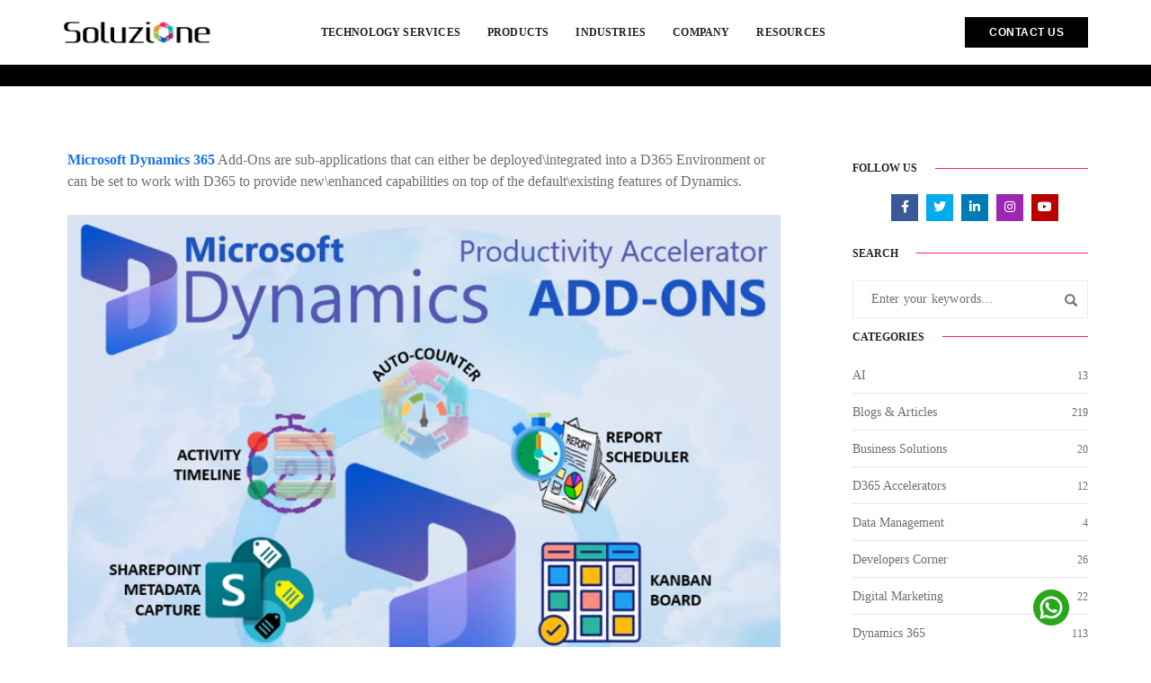

--- FILE ---
content_type: text/html; charset=UTF-8
request_url: https://www.solzit.com/accelerator-add-ons-for-dynamics-365/
body_size: 51634
content:
<!DOCTYPE html><html lang="en-US" class="no-js"><head><script data-no-optimize="1">var litespeed_docref=sessionStorage.getItem("litespeed_docref");litespeed_docref&&(Object.defineProperty(document,"referrer",{get:function(){return litespeed_docref}}),sessionStorage.removeItem("litespeed_docref"));</script> <meta name="msvalidate.01" content="485AB410B2C8CD532C9D2BF425692390" /><meta name="ahrefs-site-verification" content="9bbaee2ca77612b945fb61f77dba0a6d94976c2330af33d9b8c65ded272d3f90"><meta name="msvalidate.01" content="613824816233763D4A1067301A422B2F" /> <script src="https://ajax.googleapis.com/ajax/libs/jquery/3.6.0/jquery.min.js" defer></script>  <script type="litespeed/javascript">(function(w,d,s,l,i){w[l]=w[l]||[];w[l].push({'gtm.start':new Date().getTime(),event:'gtm.js'});var f=d.getElementsByTagName(s)[0],j=d.createElement(s),dl=l!='dataLayer'?'&l='+l:'';j.async=!0;j.src='https://www.googletagmanager.com/gtm.js?id='+i+dl;f.parentNode.insertBefore(j,f)})(window,document,'script','dataLayer','GTM-KQQG9TX')</script> <meta charset="UTF-8"><link rel="profile" href="https://gmpg.org/xfn/11"><link rel="pingback" href="https://www.solzit.com/xmlrpc.php"><meta name="viewport" content="width=device-width,initial-scale=1.0" /><style>.fit_content {
                    width: fit-content;
                }
                body .bd_toc_container {
                    transition: all 0.5s ease-in-out !important;
                }
                .bd_toc_header_title {
                    padding-right: 10px !important;
                }
                .bd_toc_container .bd_toc_wrapper .bd_toc_content {
                    display: none;
                }</style><style>.bd_toc_container {
                transition: ease-in-out .5s !important;
            }
            .bd_toc_container {
                border-top-left-radius:     4px;
                border-top-right-radius:    4px;
                border-bottom-right-radius: 4px;
                border-bottom-left-radius:  4px;
            }
            .bd_toc_container {
                box-shadow: 0px
                            4px
                            16px
                            0px
            rgba(0, 0, 0, 0.03);
            }
            .bd_toc_container.scroll-to-fixed-fixed {
                margin: 0 !important;
            }
            .bd_toc_wrapper .bd_toc_header .bd_toc_switcher_hide_show_icon .bd_toc_arrow {
                border-color: #2c2f32            }
            .bd_toc_wrapper .bd_toc_header:hover .bd_toc_switcher_hide_show_icon .bd_toc_arrow {
                border-color: #2c2f32            }
            .bd_toc_header {
                border-top-left-radius:     10px;
                border-top-right-radius:    10px;
                border-bottom-right-radius: 10px;
                border-bottom-left-radius:  10px;
            }
            .bd_toc_wrapper .bd_toc_wrapper_item .bd_toc_content .bd_toc_content_list ul li a {
                border-top-left-radius:     10px;
                border-top-right-radius:    10px;
                border-bottom-right-radius: 10px;
                border-bottom-left-radius:  10px;
            }
            .bd_toc_container .bd_toc_wrapper .bd_toc_content.list-type-disc ul li a:before {
                background-color: #2590ed;
                top: calc( 0px + 7px );
                left: calc( 0px - 12px );
            }</style><meta name='robots' content='index, follow, max-image-preview:large, max-snippet:-1, max-video-preview:-1' /><title>Accelerator Add-Ons for Dynamics 365 - Soluzione</title><meta name="description" content="Get Soluzione Performance Accelerator Add-Ons for Dynamics 365 in to your business to take it such a great heights. for more details visit." /><link rel="canonical" href="https://www.solzit.com/accelerator-add-ons-for-dynamics-365/" /><meta property="og:locale" content="en_US" /><meta property="og:type" content="article" /><meta property="og:title" content="Accelerator Add-Ons for Dynamics 365 - Soluzione" /><meta property="og:description" content="Get Soluzione Performance Accelerator Add-Ons for Dynamics 365 in to your business to take it such a great heights. for more details visit." /><meta property="og:url" content="https://www.solzit.com/accelerator-add-ons-for-dynamics-365/" /><meta property="og:site_name" content="Soluzione | Microsoft Solutions Partner" /><meta property="article:publisher" content="https://www.facebook.com/soluzioneit/" /><meta property="article:published_time" content="2022-03-22T23:41:30+00:00" /><meta property="article:modified_time" content="2024-08-29T10:47:38+00:00" /><meta property="og:image" content="https://www.solzit.com/wp-content/uploads/2022/03/Accelerator-Add-Ons-for-Dynamics-365-.png" /><meta property="og:image:width" content="768" /><meta property="og:image:height" content="538" /><meta property="og:image:type" content="image/png" /><meta name="author" content="Sonika Vishwakarma" /><meta name="twitter:card" content="summary_large_image" /><meta name="twitter:creator" content="@soluzioneit" /><meta name="twitter:site" content="@soluzioneit" /><meta name="twitter:label1" content="Written by" /><meta name="twitter:data1" content="Sonika Vishwakarma" /><meta name="twitter:label2" content="Est. reading time" /><meta name="twitter:data2" content="5 minutes" /><link rel='dns-prefetch' href='//fonts.googleapis.com' /><link rel="alternate" type="application/rss+xml" title="Soluzione | Microsoft Solutions Partner &raquo; Feed" href="https://www.solzit.com/feed/" /><link rel="alternate" type="application/rss+xml" title="Soluzione | Microsoft Solutions Partner &raquo; Comments Feed" href="https://www.solzit.com/comments/feed/" /><link rel="alternate" type="application/rss+xml" title="Soluzione | Microsoft Solutions Partner &raquo; Accelerator Add-Ons for Dynamics 365  Comments Feed" href="https://www.solzit.com/accelerator-add-ons-for-dynamics-365/feed/" /><link rel="alternate" title="oEmbed (JSON)" type="application/json+oembed" href="https://www.solzit.com/wp-json/oembed/1.0/embed?url=https%3A%2F%2Fwww.solzit.com%2Faccelerator-add-ons-for-dynamics-365%2F" /><link rel="alternate" title="oEmbed (XML)" type="text/xml+oembed" href="https://www.solzit.com/wp-json/oembed/1.0/embed?url=https%3A%2F%2Fwww.solzit.com%2Faccelerator-add-ons-for-dynamics-365%2F&#038;format=xml" /><style id='wp-img-auto-sizes-contain-inline-css' type='text/css'>img:is([sizes=auto i],[sizes^="auto," i]){contain-intrinsic-size:3000px 1500px}
/*# sourceURL=wp-img-auto-sizes-contain-inline-css */</style><style id="litespeed-ccss">.fit_content{width:fit-content}.bd_toc_header_title{padding-right:10px!important}.bd_toc_container .bd_toc_wrapper .bd_toc_content{display:none}.bd_toc_container{border-top-left-radius:4px;border-top-right-radius:4px;border-bottom-right-radius:4px;border-bottom-left-radius:4px}.bd_toc_container{box-shadow:0 4px 16px 0 rgb(0 0 0/.03)}.bd_toc_wrapper .bd_toc_header .bd_toc_switcher_hide_show_icon .bd_toc_arrow{border-color:#2c2f32}.bd_toc_header{border-top-left-radius:10px;border-top-right-radius:10px;border-bottom-right-radius:10px;border-bottom-left-radius:10px}.bd_toc_wrapper .bd_toc_wrapper_item .bd_toc_content .bd_toc_content_list ul li a{border-top-left-radius:10px;border-top-right-radius:10px;border-bottom-right-radius:10px;border-bottom-left-radius:10px}.bd_toc_container .bd_toc_wrapper .bd_toc_content.list-type-disc ul li a:before{background-color:#2590ed;top:calc(0px + 7px);left:calc(0px - 12px)}@keyframes fadeIn{0%{opacity:0}to{opacity:1}}.fadeIn{animation-name:fadeIn}html{font-family:sans-serif;-webkit-text-size-adjust:100%;-ms-text-size-adjust:100%}body{margin:0}figure,header,nav,section{display:block}a{background-color:#fff0}strong{font-weight:700}h1{margin:.67em 0;font-size:2em}img{border:0}svg:not(:root){overflow:hidden}figure{margin:1em 40px}button,input{margin:0;font:inherit;color:inherit}button{overflow:visible}button{text-transform:none}button{-webkit-appearance:button}button::-moz-focus-inner,input::-moz-focus-inner{padding:0;border:0}input{line-height:normal}input[type=checkbox]{-webkit-box-sizing:border-box;-moz-box-sizing:border-box;box-sizing:border-box;padding:0}.glyphicon{position:relative;top:1px;display:inline-block;font-family:"Glyphicons Halflings";font-style:normal;font-weight:400;line-height:1;-webkit-font-smoothing:antialiased;-moz-osx-font-smoothing:grayscale}.glyphicon-search:before{content:""}*{-webkit-box-sizing:border-box;-moz-box-sizing:border-box;box-sizing:border-box}:after,:before{-webkit-box-sizing:border-box;-moz-box-sizing:border-box;box-sizing:border-box}html{font-size:10px}body{font-family:"Helvetica Neue",Helvetica,Arial,sans-serif;font-size:14px;line-height:1.42857143;color:#333;background-color:#fff}button,input{font-family:inherit;font-size:inherit;line-height:inherit}a{color:#337ab7;text-decoration:none}figure{margin:0}img{vertical-align:middle}.sr-only{position:absolute;width:1px;height:1px;padding:0;margin:-1px;overflow:hidden;clip:rect(0,0,0,0);border:0}h1,h2,h3,h4{font-family:inherit;font-weight:500;line-height:1.1;color:inherit}h1,h2,h3{margin-top:20px;margin-bottom:10px}h4{margin-top:10px;margin-bottom:10px}h1{font-size:36px}h2{font-size:30px}h3{font-size:24px}h4{font-size:18px}p{margin:0 0 10px}.text-left{text-align:left}.text-right{text-align:right}.text-center{text-align:center}.text-uppercase{text-transform:uppercase}.text-capitalize{text-transform:capitalize}ul{margin-top:0;margin-bottom:10px}ul ul{margin-bottom:0}.container{padding-right:15px;padding-left:15px;margin-right:auto;margin-left:auto}@media (min-width:768px){.container{width:750px}}@media (min-width:992px){.container{width:970px}}@media (min-width:1200px){.container{width:1170px}}.row{margin-right:-15px;margin-left:-15px}.col-lg-2,.col-lg-4,.col-lg-6,.col-lg-8,.col-md-12,.col-md-2,.col-md-3,.col-md-4,.col-md-6,.col-md-7,.col-md-9,.col-sm-12,.col-xs-12,.col-xs-3,.col-xs-6{position:relative;min-height:1px;padding-right:15px;padding-left:15px}.col-xs-12,.col-xs-3,.col-xs-6{float:left}.col-xs-12{width:100%}.col-xs-6{width:50%}.col-xs-3{width:25%}@media (min-width:768px){.col-sm-12{float:left}.col-sm-12{width:100%}}@media (min-width:992px){.col-md-12,.col-md-2,.col-md-3,.col-md-4,.col-md-6,.col-md-7,.col-md-9{float:left}.col-md-12{width:100%}.col-md-9{width:75%}.col-md-7{width:58.33333333%}.col-md-6{width:50%}.col-md-4{width:33.33333333%}.col-md-3{width:25%}.col-md-2{width:16.66666667%}}@media (min-width:1200px){.col-lg-2,.col-lg-4,.col-lg-6,.col-lg-8{float:left}.col-lg-8{width:66.66666667%}.col-lg-6{width:50%}.col-lg-4{width:33.33333333%}.col-lg-2{width:16.66666667%}}label{display:inline-block;max-width:100%;margin-bottom:5px;font-weight:700}input[type=checkbox]{margin:4px 0 0;margin-top:1px;line-height:normal}.form-control{display:block;width:100%;height:34px;padding:6px 12px;font-size:14px;line-height:1.42857143;color:#555;background-color:#fff;background-image:none;border:1px solid #ccc;border-radius:4px;-webkit-box-shadow:inset 0 1px 1px rgb(0 0 0/.075);box-shadow:inset 0 1px 1px rgb(0 0 0/.075)}.form-control::-moz-placeholder{color:#999;opacity:1}.form-control:-ms-input-placeholder{color:#999}.form-control::-webkit-input-placeholder{color:#999}.form-control::-ms-expand{background-color:#fff0;border:0}.btn{display:inline-block;padding:6px 12px;margin-bottom:0;font-size:14px;font-weight:400;line-height:1.42857143;text-align:center;white-space:nowrap;vertical-align:middle;-ms-touch-action:manipulation;touch-action:manipulation;background-image:none;border:1px solid #fff0;border-radius:4px}.btn-default{color:#333;background-color:#fff;border-color:#ccc}.collapse{display:none}.dropdown{position:relative}.dropdown-menu{position:absolute;top:100%;left:0;z-index:1000;display:none;float:left;min-width:160px;padding:5px 0;margin:2px 0 0;font-size:14px;text-align:left;list-style:none;background-color:#fff;-webkit-background-clip:padding-box;background-clip:padding-box;border:1px solid #ccc;border:1px solid rgb(0 0 0/.15);border-radius:4px;-webkit-box-shadow:0 6px 12px rgb(0 0 0/.175);box-shadow:0 6px 12px rgb(0 0 0/.175)}.dropdown-menu>li>a{display:block;padding:3px 20px;clear:both;font-weight:400;line-height:1.42857143;color:#333;white-space:nowrap}.dropdown-header{display:block;padding:3px 20px;font-size:12px;line-height:1.42857143;color:#777;white-space:nowrap}.input-group{position:relative;display:table;border-collapse:separate}.input-group .form-control{position:relative;z-index:2;float:left;width:100%;margin-bottom:0}.input-group .form-control,.input-group-btn{display:table-cell}.input-group-btn{width:1%;white-space:nowrap;vertical-align:middle}.input-group .form-control:first-child{border-top-right-radius:0;border-bottom-right-radius:0}.input-group-btn:last-child>.btn{border-top-left-radius:0;border-bottom-left-radius:0}.input-group-btn{position:relative;font-size:0;white-space:nowrap}.input-group-btn>.btn{position:relative}.input-group-btn:last-child>.btn{z-index:2;margin-left:-1px}.nav{padding-left:0;margin-bottom:0;list-style:none}.nav>li{position:relative;display:block}.nav>li>a{position:relative;display:block;padding:10px 15px}.navbar{position:relative;min-height:50px;margin-bottom:20px;border:1px solid #fff0}@media (min-width:768px){.navbar{border-radius:4px}}.navbar-collapse{padding-right:15px;padding-left:15px;overflow-x:visible;-webkit-overflow-scrolling:touch;border-top:1px solid #fff0;-webkit-box-shadow:inset 0 1px 0 rgb(255 255 255/.1);box-shadow:inset 0 1px 0 rgb(255 255 255/.1)}@media (min-width:768px){.navbar-collapse{width:auto;border-top:0;-webkit-box-shadow:none;box-shadow:none}.navbar-collapse.collapse{display:block!important;height:auto!important;padding-bottom:0;overflow:visible!important}.navbar-fixed-top .navbar-collapse{padding-right:0;padding-left:0}}.navbar-fixed-top .navbar-collapse{max-height:340px}.navbar-fixed-top{position:fixed;right:0;left:0;z-index:1030}@media (min-width:768px){.navbar-fixed-top{border-radius:0}}.navbar-fixed-top{top:0;border-width:0 0 1px}.navbar-toggle{position:relative;float:right;padding:9px 10px;margin-top:8px;margin-right:15px;margin-bottom:8px;background-color:#fff0;background-image:none;border:1px solid #fff0;border-radius:4px}.navbar-toggle .icon-bar{display:block;width:22px;height:2px;border-radius:1px}.navbar-toggle .icon-bar+.icon-bar{margin-top:4px}@media (min-width:768px){.navbar-toggle{display:none}}.navbar-nav{margin:7.5px -15px}.navbar-nav>li>a{padding-top:10px;padding-bottom:10px;line-height:20px}@media (min-width:768px){.navbar-nav{float:left;margin:0}.navbar-nav>li{float:left}.navbar-nav>li>a{padding-top:15px;padding-bottom:15px}}.navbar-form{padding:10px 15px;margin-top:8px;margin-right:-15px;margin-bottom:8px;margin-left:-15px;border-top:1px solid #fff0;border-bottom:1px solid #fff0;-webkit-box-shadow:inset 0 1px 0 rgb(255 255 255/.1),0 1px 0 rgb(255 255 255/.1);box-shadow:inset 0 1px 0 rgb(255 255 255/.1),0 1px 0 rgb(255 255 255/.1)}@media (min-width:768px){.navbar-form .form-control{display:inline-block;width:auto;vertical-align:middle}.navbar-form .input-group{display:inline-table;vertical-align:middle}.navbar-form .input-group .form-control,.navbar-form .input-group .input-group-btn{width:auto}.navbar-form .input-group>.form-control{width:100%}}@media (min-width:768px){.navbar-form{width:auto;padding-top:0;padding-bottom:0;margin-right:0;margin-left:0;border:0;-webkit-box-shadow:none;box-shadow:none}}.navbar-nav>li>.dropdown-menu{margin-top:0;border-top-left-radius:0;border-top-right-radius:0}.navbar-default{background-color:#f8f8f8;border-color:#e7e7e7}.navbar-default .navbar-nav>li>a{color:#777}.navbar-default .navbar-toggle{border-color:#ddd}.navbar-default .navbar-toggle .icon-bar{background-color:#888}.navbar-default .navbar-collapse{border-color:#e7e7e7}.breadcrumb{padding:8px 15px;margin-bottom:20px;list-style:none;background-color:#f5f5f5;border-radius:4px}.container:after,.container:before,.nav:after,.nav:before,.navbar-collapse:after,.navbar-collapse:before,.navbar:after,.navbar:before,.row:after,.row:before{display:table;content:" "}.container:after,.nav:after,.navbar-collapse:after,.navbar:after,.row:after{clear:both}.pull-right{float:right!important}@-ms-viewport{width:device-width}.fab,.fas{-moz-osx-font-smoothing:grayscale;-webkit-font-smoothing:antialiased;display:inline-block;font-style:normal;font-variant:normal;text-rendering:auto;line-height:1}.fa-angle-down:before{content:""}.fa-facebook-f:before{content:""}.fa-instagram:before{content:""}.fa-linkedin-in:before{content:""}.fa-twitter:before{content:""}.fa-youtube:before{content:""}.sr-only{border:0;clip:rect(0,0,0,0);height:1px;margin:-1px;overflow:hidden;padding:0;position:absolute;width:1px}.fab{font-family:"Font Awesome 5 Brands"}.fab{font-weight:400}.fas{font-family:"Font Awesome 5 Free"}.fas{font-weight:900}[class^="ti-"]{font-family:"themify";speak:none;font-style:normal;font-weight:400;font-variant:normal;text-transform:none;line-height:1;display:inline-block;-webkit-font-smoothing:antialiased;-moz-osx-font-smoothing:grayscale}.ti-arrow-up:before{content:""}:root{--swiper-theme-color:#007aff}:root{--swiper-navigation-size:44px}button::-moz-focus-inner{padding:0;border:0}@-webkit-keyframes fadeIn{0%{opacity:0}100%{opacity:1}}@-moz-keyframes fadeIn{0%{opacity:0}100%{opacity:1}}@-o-keyframes fadeIn{0%{opacity:0}100%{opacity:1}}@keyframes fadeIn{0%{opacity:0}100%{opacity:1}}nav.bootsnav .megamenu-fw .dropdown-menu{left:auto}nav.bootsnav .megamenu-content{padding:15px;width:100%}nav.bootsnav .dropdown.megamenu-fw .dropdown-menu{left:0;right:0}nav.navbar.bootsnav{margin-bottom:0;-moz-border-radius:0;-webkit-border-radius:0;-o-border-radius:0;border-radius:0;border:none;border-bottom:solid 1px #e0e0e0}nav.navbar.bootsnav ul.nav>li>a{color:#6f6f6f;background-color:transparent!important}nav.navbar.bootsnav .navbar-toggle{background-color:transparent!important;border:none;padding:0;font-size:18px;position:relative;top:5px}nav.navbar.bootsnav ul.nav ul.dropdown-menu>li>a{white-space:normal}@media (min-width:1024px){nav.navbar.bootsnav ul.nav>li>a{padding:30px 15px}nav.navbar.bootsnav li.dropdown ul.dropdown-menu{-moz-border-radius:0;-webkit-border-radius:0;-o-border-radius:0;border-radius:0;border:none}nav.navbar.bootsnav li.dropdown ul.dropdown-menu>li:last-child>a{border-bottom:none}nav.navbar.bootsnav.menu-center .container{position:relative}nav.navbar.bootsnav.menu-center ul.nav.navbar-center{float:none;margin:0 auto;display:table;table-layout:fixed}}.wp-block-group{box-sizing:border-box}.wp-block-image img{box-sizing:border-box;height:auto;max-width:100%;vertical-align:bottom}ul{box-sizing:border-box}.wp-block-spacer{clear:both}.entry-content{counter-reset:footnotes}:root{--wp-block-synced-color:#7a00df;--wp-block-synced-color--rgb:122,0,223;--wp-bound-block-color:var(--wp-block-synced-color);--wp-editor-canvas-background:#ddd;--wp-admin-theme-color:#007cba;--wp-admin-theme-color--rgb:0,124,186;--wp-admin-theme-color-darker-10:#006ba1;--wp-admin-theme-color-darker-10--rgb:0,107,160.5;--wp-admin-theme-color-darker-20:#005a87;--wp-admin-theme-color-darker-20--rgb:0,90,135;--wp-admin-border-width-focus:2px}:root{--wp--preset--font-size--normal:16px;--wp--preset--font-size--huge:42px}html :where(img[class*=wp-image-]){height:auto;max-width:100%}:where(figure){margin:0 0 1em}#cookie-law-info-bar{font-size:15px;margin:0 auto;padding:12px 10px;position:absolute;text-align:center;box-sizing:border-box;width:100%;z-index:9999;display:none;left:0;font-weight:300;box-shadow:0-1px 10px 0 rgb(172 171 171/.3)}#cookie-law-info-again{font-size:10pt;margin:0;padding:5px 10px;text-align:center;z-index:9999;box-shadow:#161616 2px 2px 5px 2px}#cookie-law-info-bar span{vertical-align:middle}.cli-plugin-button,.cli-plugin-button:visited{display:inline-block;padding:9px 12px;color:#fff;text-decoration:none;position:relative;margin-left:5px;text-decoration:none}.cli-plugin-main-link{margin-left:0;font-weight:550;text-decoration:underline}.cli-plugin-button,.cli-plugin-button:visited,.medium.cli-plugin-button,.medium.cli-plugin-button:visited{font-size:13px;font-weight:400;line-height:1}.cli-plugin-button{margin-top:5px}.cli-bar-popup{-moz-background-clip:padding;-webkit-background-clip:padding;background-clip:padding-box;-webkit-border-radius:30px;-moz-border-radius:30px;border-radius:30px;padding:20px}.cli-plugin-main-link.cli-plugin-button{text-decoration:none}.cli-plugin-main-link.cli-plugin-button{margin-left:5px}.cli-container-fluid{padding-right:15px;padding-left:15px;margin-right:auto;margin-left:auto}.cli-row{display:-ms-flexbox;display:flex;-ms-flex-wrap:wrap;flex-wrap:wrap;margin-right:-15px;margin-left:-15px}.cli-align-items-stretch{-ms-flex-align:stretch!important;align-items:stretch!important}.cli-px-0{padding-left:0;padding-right:0}.cli-btn{font-size:14px;display:inline-block;font-weight:400;text-align:center;white-space:nowrap;vertical-align:middle;border:1px solid #fff0;padding:.5rem 1.25rem;line-height:1;border-radius:.25rem}.cli-modal-backdrop{position:fixed;top:0;right:0;bottom:0;left:0;z-index:1040;background-color:#000;display:none}.cli-modal-backdrop.cli-fade{opacity:0}.cli-modal a{text-decoration:none}.cli-modal .cli-modal-dialog{position:relative;width:auto;margin:.5rem;font-family:-apple-system,BlinkMacSystemFont,"Segoe UI",Roboto,"Helvetica Neue",Arial,sans-serif,"Apple Color Emoji","Segoe UI Emoji","Segoe UI Symbol";font-size:1rem;font-weight:400;line-height:1.5;color:#212529;text-align:left;display:-ms-flexbox;display:flex;-ms-flex-align:center;align-items:center;min-height:calc(100% - (.5rem*2))}@media (min-width:576px){.cli-modal .cli-modal-dialog{max-width:500px;margin:1.75rem auto;min-height:calc(100% - (1.75rem*2))}}@media (min-width:992px){.cli-modal .cli-modal-dialog{max-width:900px}}.cli-modal-content{position:relative;display:-ms-flexbox;display:flex;-ms-flex-direction:column;flex-direction:column;width:100%;background-color:#fff;background-clip:padding-box;border-radius:.3rem;outline:0}.cli-modal .cli-modal-close{position:absolute;right:10px;top:10px;z-index:1;padding:0;background-color:transparent!important;border:0;-webkit-appearance:none;font-size:1.5rem;font-weight:700;line-height:1;color:#000;text-shadow:0 1px 0#fff}.cli-switch{display:inline-block;position:relative;min-height:1px;padding-left:70px;font-size:14px}.cli-switch input[type="checkbox"]{display:none}.cli-switch .cli-slider{background-color:#e3e1e8;height:24px;width:50px;bottom:0;left:0;position:absolute;right:0;top:0}.cli-switch .cli-slider:before{background-color:#fff;bottom:2px;content:"";height:20px;left:2px;position:absolute;width:20px}.cli-switch .cli-slider{border-radius:34px}.cli-switch .cli-slider:before{border-radius:50%}.cli-tab-content{background:#fff}.cli-tab-content{width:100%;padding:30px}@media (max-width:767px){.cli-tab-content{padding:30px 10px}}.cli-container-fluid{padding-right:15px;padding-left:15px;margin-right:auto;margin-left:auto}.cli-row{display:-ms-flexbox;display:flex;-ms-flex-wrap:wrap;flex-wrap:wrap;margin-right:-15px;margin-left:-15px}.cli-align-items-stretch{-ms-flex-align:stretch!important;align-items:stretch!important}.cli-px-0{padding-left:0;padding-right:0}.cli-btn{font-size:14px;display:inline-block;font-weight:400;text-align:center;white-space:nowrap;vertical-align:middle;border:1px solid #fff0;padding:.5rem 1.25rem;line-height:1;border-radius:.25rem}.cli-modal-backdrop{position:fixed;top:0;right:0;bottom:0;left:0;z-index:1040;background-color:#000;-webkit-transform:scale(0);transform:scale(0)}.cli-modal-backdrop.cli-fade{opacity:0}.cli-modal{position:fixed;top:0;right:0;bottom:0;left:0;z-index:99999;transform:scale(0);overflow:hidden;outline:0;display:none}.cli-modal a{text-decoration:none}.cli-modal .cli-modal-dialog{position:relative;width:auto;margin:.5rem;font-family:inherit;font-size:1rem;font-weight:400;line-height:1.5;color:#212529;text-align:left;display:-ms-flexbox;display:flex;-ms-flex-align:center;align-items:center;min-height:calc(100% - (.5rem*2))}@media (min-width:576px){.cli-modal .cli-modal-dialog{max-width:500px;margin:1.75rem auto;min-height:calc(100% - (1.75rem*2))}}.cli-modal-content{position:relative;display:-ms-flexbox;display:flex;-ms-flex-direction:column;flex-direction:column;width:100%;background-color:#fff;background-clip:padding-box;border-radius:.2rem;box-sizing:border-box;outline:0}.cli-switch{display:inline-block;position:relative;min-height:1px;padding-left:38px;font-size:14px}.cli-switch input[type="checkbox"]{display:none}.cli-switch .cli-slider{background-color:#e3e1e8;height:20px;width:38px;bottom:0;left:0;position:absolute;right:0;top:0}.cli-switch .cli-slider:before{background-color:#fff;bottom:2px;content:"";height:15px;left:3px;position:absolute;width:15px}.cli-switch .cli-slider{border-radius:34px;font-size:0}.cli-switch .cli-slider:before{border-radius:50%}.cli-tab-content{background:#fff}.cli-tab-content{width:100%;padding:5px 30px 5px 5px;box-sizing:border-box}@media (max-width:767px){.cli-tab-content{padding:30px 10px}}.cli-tab-footer .cli-btn{background-color:#00acad;padding:10px 15px;text-decoration:none}.cli-tab-footer .wt-cli-privacy-accept-btn{background-color:#61a229;color:#fff;border-radius:0}.cli-tab-footer{width:100%;text-align:right;padding:20px 0}.cli-col-12{width:100%}.cli-tab-header{display:flex;justify-content:space-between}.cli-tab-header a:before{width:10px;height:2px;left:0;top:calc(50% - 1px)}.cli-tab-header a:after{width:2px;height:10px;left:4px;top:calc(50% - 5px);-webkit-transform:none;transform:none}.cli-tab-header a:before{width:7px;height:7px;border-right:1px solid #4a6e78;border-bottom:1px solid #4a6e78;content:" ";transform:rotate(-45deg);margin-right:10px}.cli-tab-header a.cli-nav-link{position:relative;display:flex;align-items:center;font-size:14px;color:#000;text-transform:capitalize}.cli-tab-header{border-radius:5px;padding:12px 15px;background-color:#f2f2f2}.cli-modal .cli-modal-close{position:absolute;right:0;top:0;z-index:1;-webkit-appearance:none;width:40px;height:40px;padding:0;border-radius:50%;padding:10px;background:#fff0;border:none;min-width:40px}.cli-tab-container h4{font-family:inherit;font-size:16px;margin-bottom:15px;margin:10px 0}#cliSettingsPopup .cli-tab-section-container{padding-top:12px}.cli-privacy-content-text{font-size:14px;line-height:1.4;margin-top:0;padding:0;color:#000}.cli-tab-content{display:none}.cli-tab-section .cli-tab-content{padding:10px 20px 5px 20px}.cli-tab-section{margin-top:5px}@media (min-width:992px){.cli-modal .cli-modal-dialog{max-width:645px}}.cli-switch .cli-slider:after{content:attr(data-cli-disable);position:absolute;right:50px;color:#000;font-size:12px;text-align:right;min-width:80px}.cli-privacy-overview:not(.cli-collapsed) .cli-privacy-content{max-height:60px;overflow:hidden}a.cli-privacy-readmore{font-size:12px;margin-top:12px;display:inline-block;padding-bottom:0;color:#000;text-decoration:underline}.cli-modal-footer{position:relative}a.cli-privacy-readmore:before{content:attr(data-readmore-text)}.cli-modal-close svg{fill:#000}span.cli-necessary-caption{color:#000;font-size:12px}.cli-tab-container .cli-row{max-height:500px;overflow-y:auto}.wt-cli-sr-only{display:none;font-size:16px}.wt-cli-necessary-checkbox{display:none!important}.wt-cli-privacy-overview-actions{padding-bottom:0}.wt-cli-cookie-description{font-size:14px;line-height:1.4;margin-top:0;padding:0;color:#000}.sp-easy-accordion *{box-sizing:border-box}.sp-easy-accordion a{box-shadow:none;outline:none}.sp-easy-accordion .sp-ea-single .ea-body{padding:15px;background:#fff;border-top:none}.sp-easy-accordion .sp-ea-single .ea-body p:last-of-type{padding-bottom:0;margin-bottom:0}.sp-easy-accordion>.sp-ea-single>.sp-collapse>.ea-body p:first-of-type{padding-top:0;margin-top:0}.sp-ea-one.sp-easy-accordion .sp-ea-single .ea-body{padding:15px;overflow:hidden}.spcollapse:not(.show){display:none}.sp-easy-accordion>.sp-ea-single>.sp-collapse>.ea-body p{margin-bottom:12px}.bd_toc_container{position:relative;margin:0}.bd_toc_container .bd_toc_arrow{border:solid #000;border-width:0 2px 2px 0;display:inline-block;padding:3px;transform:rotate(-45deg)}.bd_toc_container .bd_toc_wrapper{max-width:100%;overflow:hidden}.bd_toc_container .bd_toc_wrapper .bd_toc_wrapper_item .bd_toc_header .bd_toc_header_title{font-weight:700}.bd_toc_container .bd_toc_wrapper .bd_toc_content.list-type-disc ul li a:before{content:"";width:6px;height:6px;position:absolute;border-radius:6px}.bd_toc_container .bd_toc_wrapper .bd_toc_content_list_item ul li ul li a{font-weight:400}.bd_toc_container .bd_toc_wrapper .bd_toc_content_list_item ul{padding:0;margin:0;list-style:none}.bd_toc_container .bd_toc_wrapper .bd_toc_content_list_item ul li{position:relative;margin:0}.bd_toc_container .bd_toc_wrapper .bd_toc_content_list_item ul li a{position:relative;display:block;text-decoration:none!important;white-space:nowrap;overflow:hidden;text-overflow:ellipsis}.bd_toc_container .bd_toc_wrapper .bd_toc_content_list_item ul li>ul{padding-left:15px}.bd_toc_container .bd_toc_wrapper .bd_toc_content_list_item ul li>ul>li{position:relative}.bd_toc_container .bd_toc_wrapper .bd_toc_wrapper_item{overflow:hidden}.bd_toc_container .bd_toc_wrapper .bd_toc_wrapper_item .bd_toc_header{display:flex;align-items:center;justify-content:space-between}.bd_toc_container .bd_toc_wrapper .bd_toc_wrapper_item .bd_toc_header.active .bd_toc_arrow{transform:rotate(-135deg)}.bd_toc_container .bd_toc_wrapper .bd_toc_wrapper_item .bd_toc_content{border-bottom-left-radius:15px;border-bottom-right-radius:15px}.bd_toc_container .layout_toggle_button{display:none;align-items:center;justify-content:center;position:absolute;right:calc(0% - 124px);bottom:calc(0% + 200px);width:130px;box-sizing:content-box;border-width:50px 35px 0;border-style:solid;border-color:#000 #fff0;transform:rotate(-90deg);z-index:3;filter:drop-shadow(5px 5px 10px rgb(0 0 0/.1))}@media only screen and (max-width:767px){.bd_toc_container .layout_toggle_button{right:calc(0% - 62px);bottom:calc(0% + 200px);width:40px;border-width:25px 30px 0}}.bd_toc_container .layout_toggle_button .bd_toc_arrow{transform:rotate(45deg);margin-top:-45px}@media only screen and (max-width:767px){.bd_toc_container .layout_toggle_button .bd_toc_arrow{margin-top:-30px}}@keyframes fadeIn{0%{opacity:0}100%{opacity:1}}body{font-family:"Roboto",sans-serif;-webkit-font-smoothing:antialiased;font-smoothing:antialiased;font-size:14px;color:#6f6f6f;font-weight:400;line-height:24px;overflow-x:hidden}body,html{height:100%;-moz-osx-font-smoothing:grayscale}a{color:#000;text-decoration:none}img{max-width:100%;height:auto}iframe{border:0;width:100%;max-width:100%;vertical-align:bottom}p{margin:0 0 25px}ul{list-style-position:outside;margin-bottom:25px}p:empty{display:none}input{border:1px solid #d1d1d1;font-size:14px;padding:8px 15px;width:100%;margin:0 0 20px 0;max-width:100%;resize:none}input[type="text"]{-webkit-appearance:none;outline:none}::-webkit-input-placeholder{color:#6f6f6f;text-overflow:ellipsis}::-moz-placeholder{color:#6f6f6f;text-overflow:ellipsis;opacity:1}:-ms-input-placeholder{color:#6f6f6f;text-overflow:ellipsis;opacity:1}.alt-font{font-family:"Montserrat",sans-serif;font-weight:500}h1,h2,h3,h4{margin:0 0 25px;padding:0;letter-spacing:0;font-weight:400}h1{font-size:70px;line-height:70px}h2{font-size:55px;line-height:60px}h3{font-size:48px;line-height:54px}h4{font-size:40px;line-height:46px}.text-small{font-size:12px;line-height:20px}.text-extra-dark-gray{color:#232323}.text-dark-gray{color:#626262}.font-weight-600{font-weight:600}.bg-light-gray{background-color:#f7f7f7}.aside-title{position:relative;overflow:hidden}.aside-title span{display:inline-block;vertical-align:middle;margin-right:20px}.aside-title:after{content:"";display:inline-block;width:100%;background:#ff214f;height:1px;top:50%;position:absolute}section{padding:130px 0;overflow:hidden}.input-group input{margin:0;border-radius:4px 0 0 4px;border-color:#fff;padding:19px 25px}.input-group-btn .btn{border-radius:0 4px 4px 0}.no-margin-bottom{margin-bottom:0!important}.margin-20px-bottom{margin-bottom:20px}.margin-50px-bottom{margin-bottom:50px}.no-padding{padding:0!important}.no-padding-left{padding-left:0!important}.padding-45px-right{padding-right:45px}.padding-35px-tb{padding-top:35px;padding-bottom:35px}.display-none{display:none!important}.display-table{display:table!important}.display-table-cell{display:table-cell!important}.vertical-align-middle{vertical-align:middle}.extra-small-icon{list-style:none;padding:0}.extra-small-icon li{display:inline-block}.extra-small-icon li{margin:3px 3px}.extra-small-icon a{font-size:14px;width:30px;height:30px;line-height:29px}.social-icon-style-1 ul{padding-left:0}.social-icon-style-1 a.facebook-f{background-color:#3b5998}.social-icon-style-1 a.twitter{background-color:#00aced}.social-icon-style-1 a.youtube{background-color:#b00}.social-icon-style-1 a.linkedin-in{background-color:#007bb6}.social-icon-style-1 a.instagram{background-color:#FE1F49}a.blog-like span{position:relative;top:-1px;margin-left:8px}.single-post a.blog-like span.posts-like{display:none;margin-left:8px}.social-icon-style-1 a{text-align:center;display:inline-block;color:#fff}.search-box .add-on i{color:#939393;font-size:11px;top:-5px;left:-2px}.search-box input[type="text"]{border-color:#ededed;box-shadow:none;-moz-box-shadow:none;-webkit-box-shadow:none;-o-box-shadow:none;-ms-box-shadow:none;font-size:12px;font-weight:400;color:#232323;height:31px}.search-box .add-on input[type="text"]{padding:5px 8px}.search-box input[type="text"]::-webkit-input-placeholder{color:#939393;font-size:10px;font-weight:400;letter-spacing:.015em}.search-box input[type="text"]::-moz-placeholder{color:#939393;font-size:10px;font-weight:400;letter-spacing:.015em}.search-box input[type="text"]::-ms-input-placeholder{color:#939393;font-size:10px;font-weight:400;letter-spacing:.015em}.search-box input[type="text"]::-o-placeholder{color:#939393;font-size:10px;font-weight:400;letter-spacing:.015em}.search-box .add-on .input-group-btn>.btn{border-left-width:0;left:0;border-color:#ededed;box-shadow:none;-moz-box-shadow:none;-webkit-box-shadow:none;-o-box-shadow:none;-ms-box-shadow:none;margin-right:0;margin-left:-1px;text-transform:uppercase;border-width:1px;border-style:solid;padding:5px 9px;height:31px}.sidebar .search-box .add-on input[type="text"]{border-radius:0;font-size:14px;line-height:normal;padding:12px 35px 12px 20px;border-color:#ededed;height:auto;color:#6f6f6f;position:relative;z-index:1}.sidebar .search-box input[type="text"]::-webkit-input-placeholder{color:#6f6f6f;font-size:14px;font-weight:400}.sidebar .search-box input[type="text"]::-moz-placeholder{color:#6f6f6f;font-size:14px;font-weight:400}.sidebar .search-box input[type="text"]::-ms-input-placeholder{color:#6f6f6f;font-size:14px;font-weight:400}.sidebar .search-box input[type="text"]::-o-placeholder{color:#6f6f6f;font-size:14px;font-weight:400}.sidebar .input-group{display:block;position:relative}.sidebar .search-box .add-on .input-group-btn{width:auto;display:block;float:right}.sidebar .search-box .add-on .input-group-btn>.btn{position:absolute;width:auto;height:auto;right:0;left:inherit;top:0;border:0;border-radius:0;background-color:#fff0;line-height:normal;padding:13px 12px 13px 12px!important;z-index:2}.sidebar .search-box .add-on .input-group-btn>.btn>i{left:0;top:0}.sidebar .widget_search,.sidebar .widget_search .navbar-form{width:100%;float:left;margin-top:0}.sidebar .widget_search .navbar-form{margin-bottom:0}.sidebar .widget{clear:both}.sidebar .search-box .add-on .btn i{color:#6f6f6f;font-size:14px}.navbar-form{margin-left:0;margin-right:0}.sidebar .widget_categories ul{list-style:none;margin:0;padding:0}.sidebar .widget_categories ul li.category-list{position:relative;padding:0 0 8px 0;margin:0 0 8px 0;border-bottom:1px solid rgb(0 0 0/.1)}.sidebar .widget_categories ul li.category-list a{font-size:12px;line-height:20px}.sidebar .widget_categories ul li.category-list span{float:right;top:3px;right:0;font-size:12px;line-height:26px}.sidebar .widget_categories ul li.category-list:before{content:""}@-webkit-keyframes fadeIn{0%{opacity:0}100%{opacity:1}}@-moz-keyframes fadeIn{0%{opacity:0}100%{opacity:1}}@-o-keyframes fadeIn{0%{opacity:0}100%{opacity:1}}@keyframes fadeIn{0%{opacity:0}100%{opacity:1}}.btn{display:inline-block;border:2px solid #fff0;white-space:pre-wrap;letter-spacing:.5px;line-height:inherit;border-radius:0;text-transform:uppercase;width:auto;font-family:"Montserrat",sans-serif;font-weight:600;outline:none!important}.btn.btn-medium{font-size:12px;padding:6px 25px 5px}.btn i{margin-left:10px;vertical-align:middle;position:relative;top:-2px}.btn.btn-black{background:#000;border-color:#000;color:#fff}.header-social-icon{border-left:1px solid rgb(0 0 0/.15);padding-left:15px;margin-left:25px;display:inline-block;line-height:14px;position:relative;top:0}.header-social-icon a{color:#232323}.navbar-collapse{padding-left:0;padding-right:0}header nav.navbar .navbar-nav>li>a,nav.navbar.bootsnav ul.nav>li>a{color:#232323}header a.logo-light img{max-height:26px}header a.logo-dark img{max-height:26px}.logo-dark{display:none}.logo-light .retina-logo{display:none}.logo-dark .retina-logo{display:none}.page-title-small h1{font-size:20px;line-height:26px}.breadcrumb{background:#fff0;border-radius:none;padding:0}.breadcrumb ul{list-style:none;padding:0;margin:0}.breadcrumb ul li{display:inline-block}.breadcrumb ul>li:after{content:"•";padding:0 12px 0 12px;position:relative;top:4px;font-size:25px;opacity:.6}.breadcrumb ul>li:last-child:after{border-right:0;content:"";padding:0}header{width:100%;z-index:99}header nav .row{align-items:center;display:-ms-flex;display:-webkit-flex;display:flex;height:auto;padding:0}header nav .row>div:first-child{flex:1 1 auto}header nav.navbar{border-radius:0;padding:0}header nav.navbar-default,nav.navbar.bootsnav{border-bottom:0;background-color:#fff}header nav{width:100%;top:0;z-index:99;margin-bottom:0;display:table}header nav .nav-header-container{display:table-cell;vertical-align:middle;position:relative}header nav .navbar-nav>li>a{color:#232323;font-size:12px;margin:0 20px;padding:5px 0 5px;text-transform:uppercase;letter-spacing:.015em}header nav .navbar-nav>li:last-child a{margin-right:0}.navbar-fixed-top{z-index:9999}header nav .navbar-nav.text-normal>li>a{font-weight:500;font-size:12px}.navbar-nav>li{position:inherit}.navbar-nav>li.dropdown>.fa-angle-down{display:none}.navbar-nav>li ul{margin:0;padding:0}.navbar-toggle{border-radius:0;margin-right:0}nav .accordion-menu{position:inherit}nav.navbar.bootsnav li.dropdown ul li{list-style:none;padding:0}nav.navbar.bootsnav li.dropdown .mega-menu-full{width:100%;box-sizing:border-box;background:#232323;padding:45px 50px;box-shadow:none;border-radius:0;border:0}nav.navbar.bootsnav li.dropdown .mega-menu-full ul{margin:0;list-style:none}nav.navbar.bootsnav li.dropdown .menu-back-div>ul{margin:0 auto;width:1070px;display:table}nav.navbar.bootsnav li.dropdown .mega-menu-full>ul li a.dropdown-header{color:#fff!important;text-transform:uppercase;display:inline-block;font-size:11px;font-weight:600;margin-bottom:0;white-space:inherit;padding:0 40px;border-bottom:none}.navbar-nav li ul>li>a.dropdown-header{margin-top:6px!important}.navbar-nav li ul>li>ul>li a.dropdown-header{margin-top:23px!important}nav.navbar.bootsnav li.dropdown .mega-menu-full>ul li a{text-align:left;font-size:12px;color:#9d9d9d;padding:3px 40px;text-transform:capitalize;margin:0;display:block;position:relative;overflow:hidden;left:0}nav.navbar.bootsnav li.dropdown .mega-menu-full>ul>li:first-child a,nav.navbar.bootsnav li.dropdown .mega-menu-full>ul>li:first-child .dropdown-header{padding-left:0}nav.navbar.bootsnav li.dropdown .mega-menu-full>ul>li{border-right:1px solid rgb(255 255 255/.05)}nav.navbar.bootsnav li.dropdown .mega-menu-full>ul>li:last-child{border:0}nav.navbar.bootsnav li.dropdown .mega-menu-full>ul>li>ul{margin-top:1px!important;margin-bottom:0!important}header nav .navbar-nav.navbar-center>li:last-child a{margin-right:20px}nav.navbar.bootsnav.menu-center ul.nav.navbar-center{display:table;float:none;margin:0 auto;table-layout:fixed}.simple-dropdown.dropdown{position:relative}.simple-dropdown .dropdown-menu{position:absolute;left:0;background:#232323;min-width:225px;padding:13px 0 15px;box-shadow:none;border-radius:0}nav.navbar.bootsnav .simple-dropdown .dropdown-menu>li{padding-left:28px;padding-right:20px}.simple-dropdown .dropdown-menu>li>a{font-size:12px;color:#9d9d9d}.simple-dropdown .dropdown-menu>li a{padding:9px 20px 7px 0;overflow:hidden;position:relative;left:0;font-weight:500}.navbar-default .navbar-toggle .icon-bar{background:#232323}body{width:100%}nav.navbar.navbar-default ul.nav>li>a{padding:26px 0;background:#fff0;border-color:#fff0;font-weight:600}.navbar-collapse,.sub-menu{-webkit-overflow-scrolling:auto;-moz--webkit-overflow-scrolling:auto;-ms--webkit-overflow-scrolling:auto;-o--webkit-overflow-scrolling:auto}.blog-details-text a{color:#ff214f}#cancel-comment-reply-link{font-size:10px;font-weight:400;margin-left:8px;color:#ff214f}.scroll-top-arrow{color:#fff;background:#878787;line-height:28px;display:none;font-weight:700;height:30px;width:30px;padding:0;position:fixed;right:45px;text-align:center;text-decoration:none;top:91%;z-index:10006;border-radius:100%}.scroll-top-arrow i{line-height:30px;position:relative}.blog-comment-form input{box-shadow:none;-webkit-box-shadow:none;-moz-box-shadow:none;-ms-box-shadow:none;-webkit-appearance:none;-moz-appearance:none;appearance:none}@media only screen and (-webkit-min-device-pixel-ratio:1.5),only screen and (min-resolution:144dpi),only screen and (min-resolution:1.5dppx){.logo{display:none!important}.retina-logo{display:inline-block!important}}input[type=checkbox]{outline:none}#cancel-comment-reply-link{margin:0 0 0 10px;font-size:13px}@media (min-width:768px){.extra-small-icon li:first-child{margin-left:0}.extra-small-icon li:last-child{margin-right:0}}@media (min-width:992px){.menu-center .header-right-col>div:first-child{border-left:0!important}.menu-center .header-right-col>div:first-child>div{border-left:0!important}}@media (max-width:1199px){section{padding:90px 0}h1,h2,h3,h4{margin:0 0 22px;padding:0;letter-spacing:0;font-weight:400}h1{font-size:65px;line-height:65px}h2{font-size:50px;line-height:55px}h3{font-size:42px;line-height:48px}h4{font-size:35px;line-height:41px}header nav .navbar-nav>li>a{margin:0 11px}.header-social-icon{padding-left:10px;margin-left:20px}nav.navbar.bootsnav li.dropdown .mega-menu-full{padding:25px}nav.navbar.bootsnav li.dropdown .mega-menu-full>ul>li{border-right:none}nav.navbar.bootsnav li.dropdown .menu-back-div>ul{width:920px}nav.navbar.bootsnav li.dropdown .mega-menu-full>ul li a{padding:0 10px 0 0;margin:0}nav.navbar.bootsnav li.dropdown .mega-menu-full>ul li a.dropdown-header{padding-left:0;padding-right:10px}}@media (max-width:991px){h1,h2,h3,h4{margin:0 0 18px;padding:0;letter-spacing:0;font-weight:400}h1{font-size:57px;line-height:58px}h2{font-size:43px;line-height:48px}h3{font-size:36px;line-height:41px}h4{font-size:30px;line-height:35px}p{margin:0 0 20px}section{padding:75px 0}.sm-text-center{text-align:center!important}.sm-margin-10px-top{margin-top:10px!important}.sm-margin-60px-bottom{margin-bottom:60px!important}.sm-no-padding-lr{padding-left:0!important;padding-right:0!important}.sm-width-auto{width:auto}.sm-display-none{display:none!important}.sm-equalize-auto>[class*="col-"]{height:auto!important}}@media (max-width:767px){body{font-size:12px;line-height:20px}h1,h2,h3,h4{margin:0 0 17px;padding:0;letter-spacing:0;font-weight:400}h1{font-size:37px;line-height:42px}h2{font-size:30px;line-height:36px}h3{font-size:28px;line-height:34px}h4{font-size:24px;line-height:30px}.xs-margin-25px-bottom{margin-bottom:25px!important}.xs-margin-40px-bottom{margin-bottom:40px!important}.xs-no-padding-right{padding-right:0!important}.xs-display-none{display:none!important}section{padding:50px 0}.header-social-icon{padding-left:5px;margin-left:15px}.header-social-icon{top:0}header nav.navbar{margin-bottom:0;border-bottom:0}}@media (max-width:640px){.breadcrumb ul>li:after{padding:0 3px 0 5px}}@media screen and (max-height:320px){nav.navbar.bootsnav.no-full .navbar-collapse{max-height:240px}}@media only screen and (min-width:320px){nav.navbar.bootsnav.pofo-standard-menu .responsive-navbar-toggle{display:none}.navbar-collapse.collapse{display:block!important;height:auto!important;padding-bottom:0;overflow:visible!important}.navbar-collapse{width:auto;border-top:0;-webkit-box-shadow:none;-moz-box-shadow:none;-ms-box-shadow:none;box-shadow:none}.navbar-nav{float:left;margin:0}.navbar-nav>li>a{padding-top:15px;padding-bottom:15px}.navbar-nav>li{float:left}nav.navbar.bootsnav .navbar-collapse.collapse{display:block!important}nav.navbar.bootsnav .navbar-nav{padding-left:0;padding-right:0;margin:0}}.wp-block-image{margin-bottom:28px;margin-top:28px}.blog-details-text>:first-child{margin-top:0}.wp-block-image.size-full{clear:both}.has-secondary-color{color:#ff214f}.has-dark-gray-color{color:#232323}.wp-block-image{margin:0 0 1em}ul{box-sizing:border-box}.wp-block-group{box-sizing:border-box}.wp-block-spacer{clear:both}:root{--wp--preset--aspect-ratio--square:1;--wp--preset--aspect-ratio--4-3:4/3;--wp--preset--aspect-ratio--3-4:3/4;--wp--preset--aspect-ratio--3-2:3/2;--wp--preset--aspect-ratio--2-3:2/3;--wp--preset--aspect-ratio--16-9:16/9;--wp--preset--aspect-ratio--9-16:9/16;--wp--preset--color--black:#000000;--wp--preset--color--cyan-bluish-gray:#abb8c3;--wp--preset--color--white:#ffffff;--wp--preset--color--pale-pink:#f78da7;--wp--preset--color--vivid-red:#cf2e2e;--wp--preset--color--luminous-vivid-orange:#ff6900;--wp--preset--color--luminous-vivid-amber:#fcb900;--wp--preset--color--light-green-cyan:#7bdcb5;--wp--preset--color--vivid-green-cyan:#00d084;--wp--preset--color--pale-cyan-blue:#8ed1fc;--wp--preset--color--vivid-cyan-blue:#0693e3;--wp--preset--color--vivid-purple:#9b51e0;--wp--preset--color--primary:#6f6f6f;--wp--preset--color--secondary:#ff214f;--wp--preset--color--dark-gray:#232323;--wp--preset--color--light-gray:#f1f1f1;--wp--preset--gradient--vivid-cyan-blue-to-vivid-purple:linear-gradient(135deg,rgb(6,147,227) 0%,rgb(155,81,224) 100%);--wp--preset--gradient--light-green-cyan-to-vivid-green-cyan:linear-gradient(135deg,rgb(122,220,180) 0%,rgb(0,208,130) 100%);--wp--preset--gradient--luminous-vivid-amber-to-luminous-vivid-orange:linear-gradient(135deg,rgb(252,185,0) 0%,rgb(255,105,0) 100%);--wp--preset--gradient--luminous-vivid-orange-to-vivid-red:linear-gradient(135deg,rgb(255,105,0) 0%,rgb(207,46,46) 100%);--wp--preset--gradient--very-light-gray-to-cyan-bluish-gray:linear-gradient(135deg,rgb(238,238,238) 0%,rgb(169,184,195) 100%);--wp--preset--gradient--cool-to-warm-spectrum:linear-gradient(135deg,rgb(74,234,220) 0%,rgb(151,120,209) 20%,rgb(207,42,186) 40%,rgb(238,44,130) 60%,rgb(251,105,98) 80%,rgb(254,248,76) 100%);--wp--preset--gradient--blush-light-purple:linear-gradient(135deg,rgb(255,206,236) 0%,rgb(152,150,240) 100%);--wp--preset--gradient--blush-bordeaux:linear-gradient(135deg,rgb(254,205,165) 0%,rgb(254,45,45) 50%,rgb(107,0,62) 100%);--wp--preset--gradient--luminous-dusk:linear-gradient(135deg,rgb(255,203,112) 0%,rgb(199,81,192) 50%,rgb(65,88,208) 100%);--wp--preset--gradient--pale-ocean:linear-gradient(135deg,rgb(255,245,203) 0%,rgb(182,227,212) 50%,rgb(51,167,181) 100%);--wp--preset--gradient--electric-grass:linear-gradient(135deg,rgb(202,248,128) 0%,rgb(113,206,126) 100%);--wp--preset--gradient--midnight:linear-gradient(135deg,rgb(2,3,129) 0%,rgb(40,116,252) 100%);--wp--preset--font-size--small:12px;--wp--preset--font-size--medium:20px;--wp--preset--font-size--large:18px;--wp--preset--font-size--x-large:42px;--wp--preset--font-size--normal:16px;--wp--preset--font-size--huge:20px;--wp--preset--spacing--20:0.44rem;--wp--preset--spacing--30:0.67rem;--wp--preset--spacing--40:1rem;--wp--preset--spacing--50:1.5rem;--wp--preset--spacing--60:2.25rem;--wp--preset--spacing--70:3.38rem;--wp--preset--spacing--80:5.06rem;--wp--preset--shadow--natural:6px 6px 9px rgba(0, 0, 0, 0.2);--wp--preset--shadow--deep:12px 12px 50px rgba(0, 0, 0, 0.4);--wp--preset--shadow--sharp:6px 6px 0px rgba(0, 0, 0, 0.2);--wp--preset--shadow--outlined:6px 6px 0px -3px rgb(255, 255, 255), 6px 6px rgb(0, 0, 0);--wp--preset--shadow--crisp:6px 6px 0px rgb(0, 0, 0)}:where(.is-layout-flex){gap:.5em}body .is-layout-flex{display:flex}.is-layout-flex{flex-wrap:wrap;align-items:center}.is-layout-flex>:is(*,div){margin:0}.wp-container-core-group-is-layout-ad2f72ca{flex-wrap:nowrap}#sp-ea-45096.sp-easy-accordion>.sp-ea-single>.sp-collapse>.ea-body{background:#fff;color:#444}@media only screen and (min-width:320px) and (max-width:991px){.simple-dropdown .dropdown-menu{position:relative}}@media (max-width:991px){nav.navbar.bootsnav .navbar-toggle{display:inline-block;float:right;margin-right:0;margin-top:0}nav.navbar.bootsnav .navbar-collapse{border:none;margin-bottom:0}nav.navbar.bootsnav.no-full .navbar-collapse{max-height:335px;overflow-y:auto!important}nav.navbar.bootsnav .navbar-collapse.collapse{display:none!important}nav.navbar.bootsnav .navbar-nav{float:none!important;padding-left:30px;padding-right:30px;margin:0-15px}nav.navbar.bootsnav .navbar-nav>li{float:none}nav.navbar.bootsnav .navbar-nav>li>a{display:block;width:100%;border-bottom:solid 1px #e0e0e0;padding:10px 0;border-top:solid 1px #e0e0e0;margin-bottom:-1px}nav.navbar.bootsnav .navbar-nav>li:first-child>a{border-top:none}nav.navbar.bootsnav ul.nav li.dropdown ul.dropdown-menu{width:100%;position:relative!important;background-color:#fff0;float:none;border:none;padding:0 0 0 15px!important;margin:0 0-1px 0!important;border-radius:0 0 0}nav.navbar.bootsnav ul.nav li.dropdown ul.dropdown-menu>li>a{display:block;width:100%;border-bottom:solid 1px #e0e0e0;padding:10px 0;color:#6f6f6f}nav.bootsnav .megamenu-content{padding:0}nav.menu-center .accordion-menu{padding-right:0!important}.header-social-icon{padding-left:5px;margin-left:15px}nav.navbar.bootsnav li.dropdown .mega-menu-full>ul li a.dropdown-header{padding:1px 0}.dropdown-menu{box-shadow:none;border:none;border-top:1px solid rgb(255 255 255/.06)}.navbar-collapse{left:0;padding:0;position:absolute;top:100%;width:100%}nav.navbar.bootsnav ul.nav>li.dropdown>ul.dropdown-menu{padding:5px 15px 0!important;margin:0;float:left;top:0!important}nav.navbar.bootsnav .navbar-nav{margin:0!important;padding:0;background-color:rgb(23 23 23/.95)}nav.navbar.bootsnav li.dropdown .mega-menu-full>ul>li{border-bottom:none;border-right:0;margin-bottom:16px;width:100%;height:auto!important}nav.navbar.bootsnav li.dropdown .mega-menu-full>ul>li:last-child{margin-bottom:0}nav.navbar.bootsnav .navbar-nav li{display:block;clear:both;border-bottom:1px solid rgb(255 255 255/.06);border-top:0}nav.navbar.navbar-default ul.nav>li>a,header .navbar-nav li>a{margin:0;padding:9px 15px 8px;display:block;line-height:normal}nav.navbar.navbar-default ul.nav>li>a,header .navbar-nav li>a{color:#fff}nav.navbar.bootsnav ul.nav>li.dropdown>ul.dropdown-menu li a{padding-left:0;padding-right:0}nav.navbar.bootsnav li.dropdown .mega-menu-full>ul>li>ul{margin-top:2px!important;border-top:1px solid rgb(255 255 255/.06)}nav.navbar.bootsnav ul.nav li.dropdown ul.dropdown-menu>li>a{color:#939393;border-bottom:1px solid rgb(255 255 255/.06)}.navbar-nav>li.simple-dropdown ul.dropdown-menu{top:0;min-width:0}nav.navbar.bootsnav ul.nav li.dropdown.simple-dropdown>.dropdown-menu{background-color:#232323}nav.navbar.bootsnav .navbar-toggle{top:4px}.navbar-nav>li.dropdown>i{display:block;position:absolute;right:0;top:0;color:#fff;font-size:16px;padding:9px 15px 8px}nav.navbar.bootsnav ul.nav li.dropdown ul.dropdown-menu>li>a{border:0;padding:10px 0}nav.navbar.bootsnav ul.nav li.dropdown.simple-dropdown ul.dropdown-menu>li>a{padding:7px 0;left:0}nav.navbar.bootsnav ul.nav li.dropdown.simple-dropdown>ul>li>a{color:#fff}nav .accordion-menu{padding:26px 15px 26px 15px}nav.navbar.bootsnav.menu-center ul.nav.navbar-center{width:100%}.navbar-nav li{position:relative}nav.navbar.bootsnav .simple-dropdown .dropdown-menu>li{padding-left:0;padding-right:0}.dropdown-menu{display:none!important;position:inherit;width:100%}nav.navbar.bootsnav li a{padding-top:1px;padding-bottom:1px}.menu-center .header-right-col{width:auto}nav.navbar.bootsnav li.dropdown .menu-back-div>ul{width:100%;display:inline-block}nav.navbar.bootsnav li.dropdown .mega-menu-full{padding:5px 15px 0 15px}nav.navbar.bootsnav li.dropdown .mega-menu-full>ul li a{padding:8px 0;margin:0}.dropdown-menu{color:rgb(255 255 255/.6)}nav.navbar.bootsnav li.dropdown .mega-menu-full{position:relative}nav.navbar.bootsnav li.dropdown ul li ul li:last-child{border-bottom:none}nav.navbar.bootsnav li.dropdown ul li ul li{width:100%}.navbar-nav>li.dropdown>.fa-angle-down{display:block}nav.navbar.bootsnav .navbar-toggle{background-color:transparent!important;border:none;padding:0;font-size:18px;position:relative;top:3px;display:inline-block!important;margin-right:0;margin-top:0}nav.navbar.bootsnav .navbar-collapse.collapse{display:none!important}nav.navbar.bootsnav.no-full .navbar-collapse{max-height:335px;overflow-y:hidden!important}nav.navbar.bootsnav .navbar-collapse{border:none;margin-bottom:0}nav.navbar.bootsnav .navbar-nav{float:none!important;padding-left:0;padding-right:0;margin:0-15px;width:100%;text-align:left}nav.navbar.bootsnav .navbar-nav>li{float:none!important}nav.navbar.bootsnav .navbar-nav>li>a{display:block;width:100%;border-bottom:solid 1px #e0e0e0;padding:10px 0;border-top:solid 1px #e0e0e0;margin-bottom:-1px}.navbar-nav>li{position:inherit}.nav>li{position:relative;display:block}nav.navbar.bootsnav .navbar-nav>li:first-child>a{border-top:none}.navbar-nav>li>a{padding-top:15px;padding-bottom:15px}.menu-center .header-right-col>div:first-child{border-left:1px solid rgb(255 255 255/.15)}}body{font-family:Roboto}.alt-font{font-family:Montserrat}body{font-size:16px}body{background-color:#fff}.entry-content,.entry-content p{font-size:16px}a,.blog-details-text a{color:#1a73e8}.pofo-single-post-title-bg{background-color:#000}.pofo-single-post-title{color:#fff}.pofo-single-post-title-breadcrumb-single a,.pofo-single-post-title-breadcrumb-single li{color:#fff}.single-post-main-section{padding-top:50px}.single-post-main-section{padding-bottom:40px}header nav.navbar-default,header nav.navbar.bootsnav{background-color:#fff}.bd_toc_container{width:100%!important}.bd_toc_wrapper{padding-top:12px!important;padding-right:12px!important;padding-bottom:12px!important;padding-left:12px!important}.bd_toc_container{margin-top:0px!important;margin-bottom:30px!important}.bd_toc_container{background-color:#f9f9f9!important}.bd_toc_container{border-top-width:1px!important;border-right-width:1px!important;border-bottom-width:1px!important;border-left-width:1px!important;border-color:#aaaaaa!important;border-style:solid!important}.bd_toc_header_title{font-size:18px!important}.bd_toc_wrapper .bd_toc_header .bd_toc_header_title{color:#2c2f32!important}.bd_toc_header{padding-top:0px!important;padding-right:2px!important;padding-bottom:0px!important;padding-left:0px!important}.bd_toc_header.active{margin-top:0px!important;margin-right:0px!important;margin-bottom:0px!important;margin-left:0px!important}.bd_toc_content_list .bd_toc_content_list_item ul>li>a{font-size:14px!important}.bd_toc_wrapper .bd_toc_wrapper_item .bd_toc_content .bd_toc_content_list_item ul li a{padding-top:0px!important;padding-right:0px!important;padding-bottom:0px!important;padding-left:0px!important}.bd_toc_wrapper .bd_toc_wrapper_item .bd_toc_content .bd_toc_content_list_item ul li a{margin-top:0px!important;margin-right:0px!important;margin-bottom:0px!important;margin-left:0px!important}.bd_toc_wrapper .bd_toc_wrapper_item .bd_toc_content .bd_toc_content_list ul li a{border-top-width:0;border-right-width:0;border-bottom-width:0;border-left-width:0;border-color:#fff;border-style:solid}.bd_toc_content{background-color:#f9f9f9!important}.bd_toc_wrapper .bd_toc_wrapper_item .bd_toc_content .bd_toc_content_list ul li a{background-color:#f9f9f9!important}.bd_toc_wrapper .bd_toc_wrapper_item .bd_toc_content .bd_toc_content_list ul li a{color:#2590ed}.scroll-top-arrow i{line-height:35px!important;position:relative}h3{font-size:48px;line-height:20px!important}.extra-small-icon li{margin:-1px!important;padding-left:11px}.margin-50px-bottom{margin-bottom:10px}.page-title-small h1{text-transform:Capitalize}ul.pofo-single-post-title-breadcrumb-single li{text-transform:capitalize}.blog-details-text h2,h4{font-size:28px;line-height:28px;font-weight:800}.postwidgetarea{padding-top:30px;background-color:#fff}@media (max-width:1336px){header nav .navbar-nav>li>a{margin:0 15px}}@media (max-width:767px){.blog-details-text h2{font-size:25px;line-height:30px;font-weight:800}ul.sub-menu.dropdown-menu li{padding:0 10px!important}.xs-display-none{display:block!important}}input{font-size:14px;padding:10px 15px;width:100%;margin:0 0 20px 0;max-width:100%;resize:none}::-moz-placeholder{color:#000!important;opacity:1}:-ms-input-placeholder{color:#000!important;opacity:1}.scroll-top-arrow{color:#fff;background:#000;line-height:28px;display:none;font-weight:700;height:35px;width:35px;padding:0;position:fixed;right:30px;text-align:center;text-decoration:none;top:81%;z-index:10006;border-radius:100%}.extra-small-icon li{margin:-1px!important}.menu-center .header-right-col>div:first-child{border-left:0 solid rgb(255 255 255/.15)}.simple-dropdown .dropdown-menu{position:absolute;left:0;background:rgb(35 35 35);min-width:290px!important;padding:13px 0 15px;box-shadow:none;border-radius:0}.header-social-icon{border-left:1px solid rgb(0 0 0/.15);padding-left:9px!important;margin-left:9px!important;display:inline-block;line-height:14px;position:relative;top:0}.social-icon-style-1 a.instagram{background-color:#9C27B0!important}.cat-item a{color:#6f6f6f;font-size:14px!important}.col-md-12.col-sm-12.col-xs-12.blog-details-text.entry-content{color:#6f6f6f!important}</style><link rel="preload" data-asynced="1" data-optimized="2" as="style" onload="this.onload=null;this.rel='stylesheet'" href="https://www.solzit.com/wp-content/litespeed/css/4e7941d24a071d6c1aa3a58a2b331785.css?ver=54038" /><script data-optimized="1" type="litespeed/javascript" data-src="https://www.solzit.com/wp-content/plugins/litespeed-cache/assets/js/css_async.min.js"></script> <style id='global-styles-inline-css' type='text/css'>:root{--wp--preset--aspect-ratio--square: 1;--wp--preset--aspect-ratio--4-3: 4/3;--wp--preset--aspect-ratio--3-4: 3/4;--wp--preset--aspect-ratio--3-2: 3/2;--wp--preset--aspect-ratio--2-3: 2/3;--wp--preset--aspect-ratio--16-9: 16/9;--wp--preset--aspect-ratio--9-16: 9/16;--wp--preset--color--black: #000000;--wp--preset--color--cyan-bluish-gray: #abb8c3;--wp--preset--color--white: #ffffff;--wp--preset--color--pale-pink: #f78da7;--wp--preset--color--vivid-red: #cf2e2e;--wp--preset--color--luminous-vivid-orange: #ff6900;--wp--preset--color--luminous-vivid-amber: #fcb900;--wp--preset--color--light-green-cyan: #7bdcb5;--wp--preset--color--vivid-green-cyan: #00d084;--wp--preset--color--pale-cyan-blue: #8ed1fc;--wp--preset--color--vivid-cyan-blue: #0693e3;--wp--preset--color--vivid-purple: #9b51e0;--wp--preset--color--primary: #6f6f6f;--wp--preset--color--secondary: #ff214f;--wp--preset--color--dark-gray: #232323;--wp--preset--color--light-gray: #f1f1f1;--wp--preset--gradient--vivid-cyan-blue-to-vivid-purple: linear-gradient(135deg,rgb(6,147,227) 0%,rgb(155,81,224) 100%);--wp--preset--gradient--light-green-cyan-to-vivid-green-cyan: linear-gradient(135deg,rgb(122,220,180) 0%,rgb(0,208,130) 100%);--wp--preset--gradient--luminous-vivid-amber-to-luminous-vivid-orange: linear-gradient(135deg,rgb(252,185,0) 0%,rgb(255,105,0) 100%);--wp--preset--gradient--luminous-vivid-orange-to-vivid-red: linear-gradient(135deg,rgb(255,105,0) 0%,rgb(207,46,46) 100%);--wp--preset--gradient--very-light-gray-to-cyan-bluish-gray: linear-gradient(135deg,rgb(238,238,238) 0%,rgb(169,184,195) 100%);--wp--preset--gradient--cool-to-warm-spectrum: linear-gradient(135deg,rgb(74,234,220) 0%,rgb(151,120,209) 20%,rgb(207,42,186) 40%,rgb(238,44,130) 60%,rgb(251,105,98) 80%,rgb(254,248,76) 100%);--wp--preset--gradient--blush-light-purple: linear-gradient(135deg,rgb(255,206,236) 0%,rgb(152,150,240) 100%);--wp--preset--gradient--blush-bordeaux: linear-gradient(135deg,rgb(254,205,165) 0%,rgb(254,45,45) 50%,rgb(107,0,62) 100%);--wp--preset--gradient--luminous-dusk: linear-gradient(135deg,rgb(255,203,112) 0%,rgb(199,81,192) 50%,rgb(65,88,208) 100%);--wp--preset--gradient--pale-ocean: linear-gradient(135deg,rgb(255,245,203) 0%,rgb(182,227,212) 50%,rgb(51,167,181) 100%);--wp--preset--gradient--electric-grass: linear-gradient(135deg,rgb(202,248,128) 0%,rgb(113,206,126) 100%);--wp--preset--gradient--midnight: linear-gradient(135deg,rgb(2,3,129) 0%,rgb(40,116,252) 100%);--wp--preset--font-size--small: 12px;--wp--preset--font-size--medium: 20px;--wp--preset--font-size--large: 18px;--wp--preset--font-size--x-large: 42px;--wp--preset--font-size--normal: 16px;--wp--preset--font-size--huge: 20px;--wp--preset--spacing--20: 0.44rem;--wp--preset--spacing--30: 0.67rem;--wp--preset--spacing--40: 1rem;--wp--preset--spacing--50: 1.5rem;--wp--preset--spacing--60: 2.25rem;--wp--preset--spacing--70: 3.38rem;--wp--preset--spacing--80: 5.06rem;--wp--preset--shadow--natural: 6px 6px 9px rgba(0, 0, 0, 0.2);--wp--preset--shadow--deep: 12px 12px 50px rgba(0, 0, 0, 0.4);--wp--preset--shadow--sharp: 6px 6px 0px rgba(0, 0, 0, 0.2);--wp--preset--shadow--outlined: 6px 6px 0px -3px rgb(255, 255, 255), 6px 6px rgb(0, 0, 0);--wp--preset--shadow--crisp: 6px 6px 0px rgb(0, 0, 0);}:where(.is-layout-flex){gap: 0.5em;}:where(.is-layout-grid){gap: 0.5em;}body .is-layout-flex{display: flex;}.is-layout-flex{flex-wrap: wrap;align-items: center;}.is-layout-flex > :is(*, div){margin: 0;}body .is-layout-grid{display: grid;}.is-layout-grid > :is(*, div){margin: 0;}:where(.wp-block-columns.is-layout-flex){gap: 2em;}:where(.wp-block-columns.is-layout-grid){gap: 2em;}:where(.wp-block-post-template.is-layout-flex){gap: 1.25em;}:where(.wp-block-post-template.is-layout-grid){gap: 1.25em;}.has-black-color{color: var(--wp--preset--color--black) !important;}.has-cyan-bluish-gray-color{color: var(--wp--preset--color--cyan-bluish-gray) !important;}.has-white-color{color: var(--wp--preset--color--white) !important;}.has-pale-pink-color{color: var(--wp--preset--color--pale-pink) !important;}.has-vivid-red-color{color: var(--wp--preset--color--vivid-red) !important;}.has-luminous-vivid-orange-color{color: var(--wp--preset--color--luminous-vivid-orange) !important;}.has-luminous-vivid-amber-color{color: var(--wp--preset--color--luminous-vivid-amber) !important;}.has-light-green-cyan-color{color: var(--wp--preset--color--light-green-cyan) !important;}.has-vivid-green-cyan-color{color: var(--wp--preset--color--vivid-green-cyan) !important;}.has-pale-cyan-blue-color{color: var(--wp--preset--color--pale-cyan-blue) !important;}.has-vivid-cyan-blue-color{color: var(--wp--preset--color--vivid-cyan-blue) !important;}.has-vivid-purple-color{color: var(--wp--preset--color--vivid-purple) !important;}.has-black-background-color{background-color: var(--wp--preset--color--black) !important;}.has-cyan-bluish-gray-background-color{background-color: var(--wp--preset--color--cyan-bluish-gray) !important;}.has-white-background-color{background-color: var(--wp--preset--color--white) !important;}.has-pale-pink-background-color{background-color: var(--wp--preset--color--pale-pink) !important;}.has-vivid-red-background-color{background-color: var(--wp--preset--color--vivid-red) !important;}.has-luminous-vivid-orange-background-color{background-color: var(--wp--preset--color--luminous-vivid-orange) !important;}.has-luminous-vivid-amber-background-color{background-color: var(--wp--preset--color--luminous-vivid-amber) !important;}.has-light-green-cyan-background-color{background-color: var(--wp--preset--color--light-green-cyan) !important;}.has-vivid-green-cyan-background-color{background-color: var(--wp--preset--color--vivid-green-cyan) !important;}.has-pale-cyan-blue-background-color{background-color: var(--wp--preset--color--pale-cyan-blue) !important;}.has-vivid-cyan-blue-background-color{background-color: var(--wp--preset--color--vivid-cyan-blue) !important;}.has-vivid-purple-background-color{background-color: var(--wp--preset--color--vivid-purple) !important;}.has-black-border-color{border-color: var(--wp--preset--color--black) !important;}.has-cyan-bluish-gray-border-color{border-color: var(--wp--preset--color--cyan-bluish-gray) !important;}.has-white-border-color{border-color: var(--wp--preset--color--white) !important;}.has-pale-pink-border-color{border-color: var(--wp--preset--color--pale-pink) !important;}.has-vivid-red-border-color{border-color: var(--wp--preset--color--vivid-red) !important;}.has-luminous-vivid-orange-border-color{border-color: var(--wp--preset--color--luminous-vivid-orange) !important;}.has-luminous-vivid-amber-border-color{border-color: var(--wp--preset--color--luminous-vivid-amber) !important;}.has-light-green-cyan-border-color{border-color: var(--wp--preset--color--light-green-cyan) !important;}.has-vivid-green-cyan-border-color{border-color: var(--wp--preset--color--vivid-green-cyan) !important;}.has-pale-cyan-blue-border-color{border-color: var(--wp--preset--color--pale-cyan-blue) !important;}.has-vivid-cyan-blue-border-color{border-color: var(--wp--preset--color--vivid-cyan-blue) !important;}.has-vivid-purple-border-color{border-color: var(--wp--preset--color--vivid-purple) !important;}.has-vivid-cyan-blue-to-vivid-purple-gradient-background{background: var(--wp--preset--gradient--vivid-cyan-blue-to-vivid-purple) !important;}.has-light-green-cyan-to-vivid-green-cyan-gradient-background{background: var(--wp--preset--gradient--light-green-cyan-to-vivid-green-cyan) !important;}.has-luminous-vivid-amber-to-luminous-vivid-orange-gradient-background{background: var(--wp--preset--gradient--luminous-vivid-amber-to-luminous-vivid-orange) !important;}.has-luminous-vivid-orange-to-vivid-red-gradient-background{background: var(--wp--preset--gradient--luminous-vivid-orange-to-vivid-red) !important;}.has-very-light-gray-to-cyan-bluish-gray-gradient-background{background: var(--wp--preset--gradient--very-light-gray-to-cyan-bluish-gray) !important;}.has-cool-to-warm-spectrum-gradient-background{background: var(--wp--preset--gradient--cool-to-warm-spectrum) !important;}.has-blush-light-purple-gradient-background{background: var(--wp--preset--gradient--blush-light-purple) !important;}.has-blush-bordeaux-gradient-background{background: var(--wp--preset--gradient--blush-bordeaux) !important;}.has-luminous-dusk-gradient-background{background: var(--wp--preset--gradient--luminous-dusk) !important;}.has-pale-ocean-gradient-background{background: var(--wp--preset--gradient--pale-ocean) !important;}.has-electric-grass-gradient-background{background: var(--wp--preset--gradient--electric-grass) !important;}.has-midnight-gradient-background{background: var(--wp--preset--gradient--midnight) !important;}.has-small-font-size{font-size: var(--wp--preset--font-size--small) !important;}.has-medium-font-size{font-size: var(--wp--preset--font-size--medium) !important;}.has-large-font-size{font-size: var(--wp--preset--font-size--large) !important;}.has-x-large-font-size{font-size: var(--wp--preset--font-size--x-large) !important;}
/*# sourceURL=global-styles-inline-css */</style><style id='classic-theme-styles-inline-css' type='text/css'>/*! This file is auto-generated */
.wp-block-button__link{color:#fff;background-color:#32373c;border-radius:9999px;box-shadow:none;text-decoration:none;padding:calc(.667em + 2px) calc(1.333em + 2px);font-size:1.125em}.wp-block-file__button{background:#32373c;color:#fff;text-decoration:none}
/*# sourceURL=/wp-includes/css/classic-themes.min.css */</style><style id='pofo-responsive-style-inline-css' type='text/css'>@media only screen and (min-width:320px) and (max-width:991px){.simple-dropdown .dropdown-menu{position:relative;}nav.navbar.bootsnav .simple-dropdown .dropdown-menu > li.dropdown > ul{left:inherit;position:relative;min-width:0;}}@media (max-width:991px){nav.navbar.bootsnav .navbar-brand{display:inline-block;float:none !important;margin:0 !important;}nav.navbar.bootsnav .navbar-header{float:none;display:block;text-align:center;padding-left:30px;padding-right:30px;}nav.navbar.bootsnav .navbar-toggle{display:inline-block;float:right;margin-right:0;margin-top:0px;}nav.navbar.bootsnav .navbar-collapse{border:none;margin-bottom:0;}nav.navbar.bootsnav.no-full .navbar-collapse{max-height:335px;overflow-y:auto !important;}nav.navbar.bootsnav .navbar-collapse.collapse{display:none !important;}nav.navbar.bootsnav .navbar-collapse.collapse.in{display:block !important;}nav.navbar.bootsnav .navbar-nav{float:none !important;padding-left:30px;padding-right:30px;margin:0px -15px;}nav.navbar.bootsnav.navbar-full .navbar-nav {padding:0;margin:0}nav.navbar.bootsnav .navbar-nav > li{float:none;}nav.navbar.bootsnav .navbar-nav > li > a{display:block;width:100%;border-bottom:solid 1px #e0e0e0;padding:10px 0;border-top:solid 1px #e0e0e0;margin-bottom:-1px;}nav.navbar.bootsnav .navbar-nav > li:first-child > a{border-top:none;}nav.navbar.bootsnav ul.navbar-nav.navbar-left > li:last-child > ul.dropdown-menu{border-bottom:solid 1px #e0e0e0;}nav.navbar.bootsnav ul.nav li.dropdown li a.dropdown-toggle{float:none !important;position:relative;display:block;width:100%;}nav.navbar.bootsnav ul.nav li.dropdown ul.dropdown-menu{width:100%;position:relative !important;background-color:transparent;float:none;border:none;padding:0 0 0 15px !important;margin:0 0 -1px 0 !important;border-radius:0px 0px 0px;}nav.navbar.bootsnav ul.nav li.dropdown ul.dropdown-menu  > li > a{display:block;width:100%;border-bottom:solid 1px #e0e0e0;padding:10px 0;color:#6f6f6f;}nav.navbar.bootsnav ul.nav ul.dropdown-menu li a:hover,nav.navbar.bootsnav ul.nav ul.dropdown-menu li a:focus{background-color:transparent;}nav.navbar.bootsnav ul.nav ul.dropdown-menu ul.dropdown-menu{float:none !important;left:0;padding:0 0 0 15px;position:relative;background:transparent;width:100%;}nav.navbar.bootsnav ul.nav ul.dropdown-menu li.dropdown.on > ul.dropdown-menu{display:inline-block;margin-top:-10px;}nav.navbar.bootsnav li.dropdown ul.dropdown-menu li.dropdown > a.dropdown-toggle:after{display:none;}nav.navbar.bootsnav .dropdown .megamenu-content .col-menu .title{padding:10px 15px 10px 0;line-height:24px;text-transform:none;font-weight:400;letter-spacing:0px;margin-bottom:0;cursor:pointer;border-bottom:solid 1px #e0e0e0;color:#6f6f6f;}nav.navbar.bootsnav .dropdown .megamenu-content .col-menu ul > li > a{display:block;width:100%;border-bottom:solid 1px #e0e0e0;padding:8px 0;}nav.navbar.bootsnav .dropdown .megamenu-content .col-menu .title:before{font-family:'FontAwesome';content:"\f105";float:right;font-size:16px;margin-left:10px;position:relative;right:-15px;}nav.navbar.bootsnav .dropdown .megamenu-content .col-menu:last-child .title{border-bottom:none;}nav.navbar.bootsnav .dropdown .megamenu-content .col-menu.on:last-child .title{border-bottom:solid 1px #e0e0e0;}nav.navbar.bootsnav .dropdown .megamenu-content .col-menu:last-child ul.menu-col li:last-child a{border-bottom:none;}nav.navbar.bootsnav .dropdown .megamenu-content .col-menu.on .title:before{content:"\f107";}nav.navbar.bootsnav .dropdown .megamenu-content .col-menu .content{padding:0 0 0 15px;}nav.bootsnav.brand-center .navbar-collapse{display:block;}nav.bootsnav.brand-center ul.nav{margin-bottom:0px !important;}nav.bootsnav.brand-center .navbar-collapse .col-half{width:100%;float:none;display:block;}nav.bootsnav.brand-center .navbar-collapse .col-half.left{margin-bottom:0;}nav.bootsnav .megamenu-content{padding:0;}nav.bootsnav .megamenu-content .col-menu{padding-bottom:0;}nav.bootsnav .megamenu-content .title{cursor:pointer;display:block;padding:10px 15px;margin-bottom:0;font-weight:normal;}nav.bootsnav .megamenu-content .content{display:none;}.attr-nav{position:absolute;right:60px;}.attr-nav > ul{padding:0;margin:0 -15px -7px 0;}.attr-nav > ul > li > a{padding:16px 15px 15px;}.attr-nav > ul > li.dropdown > a.dropdown-toggle:before{display:none;}.attr-nav > ul > li.dropdown ul.dropdown-menu{margin-top:2px;margin-left:55px;width:250px;left:-250px;border-top:solid 5px;}.top-search .container{padding:0 45px;}nav.navbar.bootsnav li.dropdown .mega-menu-full .sm-display-none.pofo-menu-sidebar{display:none;}nav.menu-center .accordion-menu{padding-right:0 !important;}.header-searchbar {padding-left:15px;}.header-social-icon {padding-left:5px;margin-left:15px;}header .widget_shopping_cart {padding-left:14px;margin-left:14px;}nav.bootsnav.navbar-full ul.nav{margin-left:0;}nav.bootsnav.navbar-full ul.nav > li > a{border:none;}nav.bootsnav.navbar-full .navbar-brand{float:left !important;padding-left:0;}nav.bootsnav.navbar-full .navbar-toggle{display:inline-block;float:right;margin-right:0;margin-top:10px;}nav.bootsnav.navbar-full .navbar-header{padding-left:15px;padding-right:15px;}nav.navbar.bootsnav.navbar-sidebar .share{padding:30px 15px;margin-bottom:0;}nav.navbar.bootsnav .megamenu-content.tabbed{padding-left:0 !important;}nav.navbar.bootsnav .tabbed > li{padding:25px 0;margin-left:-15px !important;}body > .wrapper{-webkit-transition:all 0.3s ease-in-out;-moz-transition:all 0.3s ease-in-out;-o-transition:all 0.3s ease-in-out;-ms-transition:all 0.3s ease-in-out;transition:all 0.3s ease-in-out;}body.side-right > .wrapper{margin-left:280px;margin-right:-280px !important;}nav.navbar.bootsnav.navbar-mobile .navbar-collapse{position:fixed;overflow-y:auto !important;overflow-x:hidden !important;display:block;background:#fff;z-index:99;width:280px;height:100% !important;left:-280px;top:0;padding:0;-webkit-transition:all 0.3s ease-in-out;-moz-transition:all 0.3s ease-in-out;-o-transition:all 0.3s ease-in-out;-ms-transition:all 0.3s ease-in-out;transition:all 0.3s ease-in-out;}nav.navbar.bootsnav.navbar-mobile .navbar-collapse.in{left:0;}nav.navbar.bootsnav.navbar-mobile ul.nav{width:293px;padding-right:0;padding-left:15px;}nav.navbar.bootsnav.navbar-mobile ul.nav > li > a{padding:15px 15px;}nav.navbar.bootsnav.navbar-mobile ul.nav ul.dropdown-menu > li > a{padding-right:15px !important;padding-top:15px !important;padding-bottom:15px !important;}nav.navbar.bootsnav.navbar-mobile ul.nav ul.dropdown-menu .col-menu .title{padding-right:30px !important;padding-top:13px !important;padding-bottom:13px !important;}nav.navbar.bootsnav.navbar-mobile ul.nav ul.dropdown-menu .col-menu ul.menu-col li a{padding-top:13px !important;padding-bottom:13px !important;}nav.navbar.bootsnav.navbar-mobile .navbar-collapse [class*=' col-']{width:100%;}nav.navbar.bootsnav.navbar-fixed .logo-scrolled{display:block !important;}nav.navbar.bootsnav.navbar-fixed .logo-display{display:none !important;}nav.navbar.bootsnav.navbar-mobile .tab-menu,nav.navbar.bootsnav.navbar-mobile .tab-content{width:100%;display:block;}nav.navbar.bootsnav.navbar-brand-top .navbar-collapse.collapse.display-inline-block{display:none !important;}nav.navbar.bootsnav.navbar-brand-top .navbar-collapse.collapse.in.display-inline-block{display:block !important;}.header-with-topbar.sticky-mini-header.sticky nav.navbar.sidebar-nav.sidebar-nav-style-1 .sidenav-header {top:32px;}.header-with-topbar.sticky-mini-header.sticky .left-nav,.header-with-topbar.sticky-mini-header.sticky .sidebar-part1 {top:32px;}nav.navbar.bootsnav li.dropdown .mega-menu-full > ul li a.dropdown-header {padding:1px 0;}.dropdown-menu {box-shadow:none;border:none;border-top:1px solid rgba(255,255,255,0.06);}.navbar-collapse {left:0;padding:0;position:absolute;top:100%;width:100%;}nav.navbar.bootsnav ul.nav > li.dropdown > ul.dropdown-menu,nav.navbar.bootsnav ul.nav li.dropdown ul.dropdown-menu.mega-menu {padding:5px 15px 0 !important;margin:0;float:left;top:0 !important;}nav.navbar.bootsnav .navbar-nav {margin:0 !important;padding:0;background-color:rgba(23,23,23,0.95);}nav.navbar.bootsnav li.dropdown .mega-menu-full > ul > li {border-bottom:none;border-right:0;margin-bottom:16px;width:100%;height:auto !important;}nav.navbar.bootsnav li.dropdown .mega-menu-full > ul > li:last-child {margin-bottom:0}nav.navbar.bootsnav .navbar-nav li,nav.navbar.bootsnav li.dropdown ul.mega-menu-full li.dropdown-header {display:block;clear:both;border-bottom:1px solid rgba(255,255,255,0.06);border-top:0;}nav.navbar.navbar-default ul.nav > li > a,nav.navbar-brand-top.navbar.navbar-default ul.nav > li > a,header .navbar-nav li > a,nav.navbar.bootsnav li.dropdown ul.mega-menu-full li > a,header.sticky nav.navbar.navbar-default.navbar-fixed-top ul.nav > li > a,header.sticky nav.navbar.navbar-default.navbar-top ul.nav > li > a,nav.navbar.bootsnav li.dropdown ul.mega-menu-full li.dropdown-header{margin:0;padding:9px 15px 8px;display:block;line-height:normal;}nav.navbar.navbar-default ul.nav > li > a,header .navbar-nav li > a,header.sticky nav.navbar.navbar-default.navbar-fixed-top ul.nav > li > a {color:#fff;}nav.navbar.bootsnav ul.nav > li.dropdown > ul.dropdown-menu  li a,nav.navbar.bootsnav ul.nav li.dropdown ul.dropdown-menu.mega-menu li a,nav.navbar.bootsnav li.dropdown ul.mega-menu-full li.dropdown-header {padding-left:0;padding-right:0;}.simple-dropdown.open > ul > li {border:0 !important}nav.navbar.bootsnav li.dropdown ul.mega-menu-full li.dropdown-header {color:#fff;}nav.navbar.bootsnav li.dropdown .mega-menu-full > ul > li > ul {margin-top:2px !important;border-top:1px solid rgba(255,255,255,0.06);}nav.navbar.bootsnav ul.nav li.dropdown ul.dropdown-menu  > li > a {color:#939393;border-bottom:1px solid rgba(255,255,255,0.06);}nav.navbar.bootsnav ul.nav li.dropdown.simple-dropdown ul.dropdown-menu > li.active > a{background-color:transparent;color:#fff;}nav.navbar.bootsnav ul.nav li.dropdown ul.dropdown-menu  > li:hover > a {color:#fff;}nav.navbar.bootsnav li.dropdown ul.mega-menu-full li ul {margin-top:0}.navbar-nav > li.simple-dropdown ul.dropdown-menu {top:0;min-width:0;}nav.navbar.bootsnav ul.nav li.dropdown.simple-dropdown > .dropdown-menu {background-color:#232323;}nav.navbar.bootsnav .navbar-toggle {top:4px;}.navbar-nav > li.dropdown > i {display:block;position:absolute;right:0px;top:0;color:#fff;font-size:16px;cursor:pointer;padding:9px 15px 8px}nav.navbar.bootsnav .navbar-nav > li.dropdown.open > ul,nav.navbar.bootsnav .navbar-nav > li.dropdown.on > ul {display:block !important;opacity:1 !important}nav.navbar.bootsnav ul.nav li.dropdown ul.dropdown-menu > li > a{border:0;padding:10px 0}nav.navbar.bootsnav ul.nav li.dropdown.simple-dropdown ul.dropdown-menu > li.active > a,nav.navbar.bootsnav ul.nav li.dropdown.simple-dropdown ul.dropdown-menu > li.current-menu-ancestor > a,nav.navbar.bootsnav ul.nav li.dropdown.simple-dropdown ul.dropdown-menu > li.current-menu-item > a {color:#fff}header nav.navbar .navbar-nav > li.active > a,nav.navbar.bootsnav ul.nav > li.active > a,header nav.navbar .navbar-nav > li.current-menu-ancestor > a,nav.navbar.bootsnav ul.nav > li.current-menu-ancestor > a {color:rgba(255,255,255,0.6)}.navbar-default .navbar-nav > .open > a,.navbar-default .navbar-nav > .open > a:focus,.navbar-default .navbar-nav > .open > a:hover {color:rgba(255,255,255,0.6)}nav.navbar.bootsnav ul.nav li.dropdown.simple-dropdown ul.dropdown-menu > li > a{padding:7px 0;left:0}nav.navbar.bootsnav ul.nav li.dropdown.simple-dropdown > ul > li > a {color:#fff;}.dropdown.simple-dropdown.open .dropdown-menu .dropdown .dropdown-menu {display:block !important;opacity:1 !important;}nav.navbar.bootsnav ul.nav li.dropdown.simple-dropdown.open ul.dropdown-menu li > a.dropdown-toggle {border-bottom:1px solid rgba(255,255,255,0.06);color:#fff;}nav.navbar.bootsnav ul.nav .simple-dropdown ul.dropdown-menu li.dropdown ul.dropdown-menu {padding-left:0 !important;margin:2px 0 12px !important;border-top:1px solid rgba(255,255,255,0.06);padding:0;}.simple-dropdown .dropdown-menu > li > a.dropdown-toggle i {display:none}nav .accordion-menu {padding:26px 15px 26px 15px;}.sticky nav .accordion-menu {padding:26px 15px 26px 15px;}nav.navbar.bootsnav.menu-center ul.nav.navbar-center {width:100%;}.center-logo {left:15px;transform:translateX(0px);-moz-transform:translateX(0px);-webkit-transform:translateX(0px);-o-transform:translateX(0px);max-width:100%;}.navbar-right{float:left !important;}.navbar-nav li {position:relative}nav.navbar.bootsnav li.dropdown ul.mega-menu-full > li {padding:0;border:0;}nav.navbar.bootsnav .simple-dropdown .dropdown-menu > li {padding-left:0;padding-right:0;}nav.navbar.bootsnav ul.navbar-nav.navbar-left > li:last-child > ul.dropdown-menu {border:0;}header nav.navbar.bootsnav ul.nav > li.current-menu-item > a,header nav.navbar.bootsnav ul.nav > li.current-menu-ancestor > a,header nav.navbar.bootsnav ul.nav > li > a:hover,header nav.navbar .header-menu-button a:hover,header #lang_sel a.lang_sel_sel:hover,header nav.navbar.bootsnav ul.nav > li.dropdown.on > a {color:rgba(255,255,255,0.6)}header.sticky nav.navbar.white-link .navbar-nav > li > a:hover,header.sticky nav.navbar.bootsnav.white-link ul.nav > li > a:hover,header.sticky nav.navbar.white-link .navbar-nav > li > a.active,header.sticky nav.navbar.bootsnav.white-link ul.nav > li > a.active {color:rgba(255,255,255,0.6);}nav.navbar.bootsnav li.dropdown .mega-menu-full > ul li.dropdown-header {width:100%;padding-top:8px;padding-bottom:8px;border-bottom:1px solid rgba(255,255,255,0.06);}nav.navbar.navbar-default ul li.dropdown .dropdown-menu li > a:hover,nav.navbar.navbar-default ul li.dropdown .dropdown-menu li:hover > a {left:0;}.dropdown-menu{display:none !important;position:inherit;width:100%;}.dropdown.open > div {display:block !important;opacity:1 !important;}nav.menu-logo-center .accordion-menu {padding:26px 15px;}.sticky nav.menu-logo-center .accordion-menu {padding:26px 15px;}nav.navbar.sidebar-nav.bootsnav .navbar-left-sidebar li a:hover,nav.navbar.sidebar-nav.bootsnav .navbar-left-sidebar li.active > a {color:#000;}header .sidebar-part2 nav.navbar.bootsnav ul > li > a:hover,header .sidebar-part2 nav.navbar.bootsnav ul > li.active > a {color:rgba(0,0,0,0.6);}nav.navbar .container-fluid {padding-left:24px;padding-right:24px;}.top-header-area .container-fluid {padding-left:24px;padding-right:24px;}#search-header {width:75%}nav.navbar.bootsnav li.dropdown .mega-menu-full > ul > li:last-child img {padding-left:0;}nav.navbar.bootsnav li.dropdown .mega-menu-full > ul > li > .widget_media_image {width:48%;float:left;margin-bottom:0}nav.navbar.bootsnav li.dropdown .mega-menu-full > ul > li > .widget_media_image:last-child {float:right;}.navbar-nav > li > a > i,.navbar-nav > li ul > li > a > i,.navbar-nav > li .mega-menu-full ul > li > a > i {top:0;margin-bottom:0;}.navbar-nav > li.simple-dropdown ul > li > ul > li > a > i {top:1px;}.navbar-nav > li.simple-dropdown ul > li > a > i {top:-1px;}.navbar-nav > li.simple-dropdown ul li .fa-angle-right {display:none;}.navbar-nav > li > a > i,.navbar-nav > li ul > li > a > i {min-width:20px;}nav.navbar.bootsnav li a {padding-top:1px;padding-bottom:1px;}.hamburger-wp-menu .header-searchbar {margin-left:10px;}header .sidebar-part2 nav.navbar.bootsnav ul > li.menu-item-has-children > a {padding-right:20px;}.navbar-nav > li.dropdown.open > .dropdown-toggle.fa-angle-down:before{content:"\f106"}.search-form .search-button {font-size:15px;}.menu-center .header-right-col{width:auto;}.menu-new a:after{margin-top:0;}.sidebar-part2 nav.navbar.bootsnav ul li.menu-new a:after{margin-top:3px;}.nav.navbar-left-sidebar li.menu-new a,nav.navbar.bootsnav.sidebar-nav ul.nav.navbar-left-sidebar li.dropdown.open ul.dropdown-menu > li > ul.third-level > li.menu-new > a{padding-right:40px !important;}.nav.navbar-left-sidebar .menu-new a:after{margin-top:1px;}.navbar.navbar-brand-top.bootsnav .navbar-toggle {float:left !important;top:5px;}.navbar-brand-top .brand-top-menu-right {float:right;padding-left:30px;}.navbar-brand-top .accordion-menu{width:auto;padding:26px 15px 26px 15px;}header nav.navbar-brand-top .row>div:first-child{flex:1 1 auto !important;width:auto;}.navbar-brand-top .nav-header-container{text-align:left !important;}.navbar-brand-top .nav-header-container .row{align-items:center !important;display:-ms-flex !important;display:-webkit-flex !important;display:flex !important;height:auto;padding:0 !important;}.navbar-brand-top .accordion-menu{width:auto !important;}.navbar-brand-top .navbar-brand{width:auto !important;}nav.navbar.bootsnav.sidebar-nav .navbar-nav,.sidebar-part2 nav.navbar.bootsnav .navbar-nav {background-color:transparent;padding:0 0px 0 0}nav.navbar.bootsnav.sidebar-nav .navbar-nav {padding:0;margin-right:50px}nav.navbar.bootsnav.sidebar-nav.sidemenu-open .navbar-nav {margin-right:0}nav.navbar.bootsnav.sidebar-nav .nav.navbar-left-sidebar .dropdown .second-level,.sidebar-part2 nav.navbar.bootsnav .nav.navbar-left-sidebar .dropdown .second-level {display:none !important}nav.navbar.bootsnav.sidebar-nav .navbar-left-sidebar > li > a,.sidebar-part2 nav.navbar.bootsnav .navbar-left-sidebar > li > a {margin:0;padding:14px 15px 14px 0}nav.navbar.bootsnav.sidebar-nav .nav.navbar-left-sidebar li a,.sidebar-part2 nav.navbar.bootsnav .nav.navbar-left-sidebar li a,nav.navbar.bootsnav.sidebar-nav ul.nav li.dropdown.open ul.dropdown-menu > li > ul.third-level > li,.sidebar-nav-style-1 .nav.navbar-left-sidebar li ul.sub-menu li,nav.navbar.bootsnav.sidebar-nav-style-1 ul.nav li.dropdown.open {border-bottom:0;}nav.navbar.bootsnav.sidebar-nav .nav.navbar-left-sidebar .dropdown.open .second-level,nav.navbar.bootsnav.sidebar-nav .nav.navbar-left-sidebar .dropdown.open .second-level .dropdown .third-level,.sidebar-part2 nav.navbar.bootsnav .nav.navbar-left-sidebar .dropdown.open .second-level,.sidebar-part2 nav.navbar.bootsnav .nav.navbar-left-sidebar .dropdown.open .second-level .dropdown .third-level {display:block !important;left:0;width:100%;height:auto;visibility:visible;opacity:1 !important;background:transparent;padding:0 0 0 8px !important}header .sidebar-part2 nav.navbar.bootsnav li.dropdown ul.dropdown-menu > li a:hover {border:0;color:#ff214f}nav.navbar.bootsnav.sidebar-nav-style-1 ul.nav li.dropdown.open > ul {margin-top:-10px !important;}.sidebar-part1 {position:inherit;width:50px;float:left;}.sidebar-part3 {position:absolute;right:0;bottom:inherit;top:0;}.left-nav {height:50px;width:100%;}header .sidebar-part2 nav.navbar.bootsnav li.dropdown ul.dropdown-menu > li a:hover,header .sidebar-part2 nav.navbar.bootsnav li.dropdown ul.dropdown-menu > li:hover > a,header .sidebar-part2 nav.navbar.bootsnav li.dropdown ul.dropdown-menu > li.active > a,header .sidebar-part2 nav.navbar.bootsnav li.dropdown ul.dropdown-menu > li.current-menu-item > a,header .sidebar-part2 nav.navbar.bootsnav li.dropdown ul.dropdown-menu > li.current-menu-ancestor > a {border:0;}.header-with-topbar .left-nav,.header-with-topbar .sidebar-part1 {top:32px;}.sticky.header-with-topbar .left-nav,.sticky.header-with-topbar .sidebar-part1 {top:0;}.sidebar-wrapper {padding-left:0;}nav.navbar.sidebar-nav {transition-duration:0.3s;-webkit-transition-duration:0.3s;-moz-transition-duration:0.3s;-ms-transition-duration:0.3s;-o-transition-duration:0.3s;transition-property:display;-webkit-transition-property:display;-moz-transition-property:display;-ms-transition-property:display;-o-transition-property:display;left:-280px;width:280px;z-index:10005;padding:60px 15px 15px;display:inline-block;}nav.navbar.sidebar-nav.sidebar-nav-style-1 .sidenav-header {position:fixed;top:0;left:0;background:#fff;z-index:1;}nav.navbar.sidebar-nav.sidebar-nav-style-1 .mobile-toggle span:last-child {margin-bottom:3px;}nav.navbar.sidebar-nav.sidemenu-open {left:0;}nav.navbar.sidebar-nav .navbar-toggle .icon-bar {background:#232323;}nav.navbar.bootsnav.sidebar-nav .navbar-collapse.collapse,.sidebar-part2 nav.navbar.bootsnav .navbar-collapse.collapse {display:block !important;max-height:100%;position:relative;top:0;}nav.navbar.bootsnav.sidebar-nav .mobile-scroll {display:block;max-height:80%;overflow-y:auto;position:absolute}.sidebar-nav .logo-holder,.sidebar-nav .footer-holder {padding:0;text-align:left;display:inline-block;}.sidebar-nav .logo-holder {min-height:0;padding:15px 0}.sidebar-nav.sidemenu-open .footer-holder {width:100%;padding:0;margin-right:0;}.sidebar-nav .footer-holder {margin-right:15px;}.sidebar-nav .footer-holder .navbar-form {margin:0 auto;}nav.navbar.bootsnav.sidebar-nav .navbar-toggle {margin-bottom:0;position:absolute;top:auto;vertical-align:middle;height:100%;right:15px;}nav.navbar.bootsnav.sidebar-nav .nav.navbar-left-sidebar .dropdown li:first-child {margin-top:0}nav.navbar.bootsnav.sidebar-nav ul.nav li.dropdown ul.dropdown-menu li {opacity:1;visibility:visible}nav.navbar.bootsnav.sidebar-nav ul.nav li.dropdown ul.dropdown-menu > li > a {margin:0 0 12px 0;border-bottom:1px solid #ededed !important;}nav.navbar.bootsnav.sidebar-nav ul.nav li.dropdown ul.dropdown-menu > li.active > ul > li.active > a {color:#ff214f;}nav.navbar.bootsnav.sidebar-nav ul.nav li.dropdown ul.dropdown-menu > li > a i{display:none}nav.navbar.bootsnav.sidebar-nav ul.nav li.dropdown.open ul.dropdown-menu  > li > ul.third-level > li > a {border-bottom:0 !important;font-size:11px;padding:0 !important;}nav.navbar.bootsnav.sidebar-nav ul.nav li.dropdown.open ul.dropdown-menu  > li > ul.third-level > li:first-child > a {padding-top:10px;}nav.navbar.bootsnav.sidebar-nav ul.nav li.dropdown.open ul.dropdown-menu  > li:last-child > ul.third-level > li:last-child > a {margin-bottom:15px}nav.navbar.bootsnav.sidebar-nav ul.nav li.dropdown.open ul.dropdown-menu  > li > ul.fourth-level > li > a {border-bottom:0 !important;font-size:11px;padding:0 !important;}nav.navbar.bootsnav.sidebar-nav ul.nav li.dropdown.open ul.dropdown-menu  > li > ul.fourth-level > li:first-child > a {padding-top:10px;}nav.navbar.bootsnav.sidebar-nav ul.nav li.dropdown.open ul.dropdown-menu  > li:last-child > ul.fourth-level > li:last-child > a {margin-bottom:15px}nav.navbar.bootsnav.sidebar-nav ul.nav li.dropdown.open ul.dropdown-menu  li {margin-bottom:10px;}.left-nav-sidebar header.site-header > .header-mini-cart {position:fixed;left:inherit;top:3px;z-index:99999;right:41px;}.left-nav-sidebar header.site-header > .header-mini-cart .widget_shopping_cart_content {right:0;left:inherit;top:45px;}.admin-bar nav.navbar.sidebar-nav.sidebar-nav-style-1{padding-top:100px}.admin-bar .sticky nav.navbar.sidebar-nav.sidebar-nav-style-1{padding-top:60px}.sidebar-part2 .sidebar-middle {padding:30px 0 110px;display:block;}.sidebar-part2 .sidebar-middle-menu {display:block;max-height:100%;}.sidebar-part1 img {max-height:50px !important;width:auto;}.sidebar-part1 {width:50px}.sidebar-part2 nav.navbar.bootsnav .navbar-nav {background:transparent;padding:0}.sidebar-part2 ul > li {width:100%;padding:5px 30px 5px 0;}header .sidebar-part2 nav.navbar.bootsnav ul > li > a > i.fa-angle-right {right:-25px;top:0px;font-size:22px;text-align:center;}.bottom-menu-icon a,.nav-icon span {width:20px}.bottom-menu-icon a {margin-top:2px;}.bottom-menu-icon {width:50px;padding:13px 10px 11px;}.sidebar-part2:before {bottom:55px;display:none;}.sidebar-part2 {background-color:#fff;border-right:0 solid #dfdfdf;height:100%;left:-300px;padding:50px 20px 0;position:fixed;top:0;text-align:center;width:300px;z-index:-1;transition:ease-in-out 0.5s}.sidebar-part2 .right-bg {display:none;position:absolute;right:0;top:0;transform:translateY(0);-moz-transform:translateY(0px);-webkit-transform:translateY(0px);-o-transform:translateY(0px);left:0;-ms-transform:rotate(90deg);-webkit-transform:rotate(90deg);transform:rotate(90deg);}.sidebar-part2 nav.navbar.bootsnav li.dropdown ul.dropdown-menu:before {display:none;}.sidebar-part2 nav.navbar.bootsnav li.dropdown.open ul.dropdown-menu {display:block !important;opacity:1 !important}.sidebar-part2 nav.navbar.bootsnav li.dropdown ul.dropdown-menu,.sidebar-part2 nav.navbar.bootsnav li.dropdown ul.dropdown-menu .third-level {top:0;transform:translateY(0);-moz-transform:translateY(0px);-webkit-transform:translateY(0px);-o-transform:translateY(0px);left:0;background-color:transparent !important;padding-left:10px !important;}header .sidebar-part2 nav.navbar.bootsnav ul li ul li {padding:0 0 1px 0;}.sidebar-part2 nav.navbar.bootsnav ul.nav li.dropdown ul.dropdown-menu > li > a {color:#232323;padding:0;margin-bottom:2px;font-weight:400;}header .sidebar-part2 nav.navbar.bootsnav li.dropdown ul.dropdown-menu > li.active > a,header .sidebar-part2 nav.navbar.bootsnav li.dropdown ul.dropdown-menu > li.current-menu-item > a,header .sidebar-part2 nav.navbar.bootsnav li.dropdown ul.dropdown-menu > li.current-menu-ancestor > a {color:#ff214f;}.sidebar-part2 nav.navbar.bootsnav ul.nav li.dropdown ul.dropdown-menu > li > a > i{display:none}header .sidebar-part2 nav.navbar.bootsnav ul > li > a {font-size:20px;line-height:24px;border:0}.sidebar-part2 nav.navbar.bootsnav li.dropdown.open ul.dropdown-menu .third-level {display:inherit;}.sidebar-part2 nav.navbar {text-align:left;}header .sidebar-part2 nav.navbar.bootsnav ul li.dropdown .dropdown-menu.second-level > li > a {font-weight:500;margin-top:8px;margin-bottom:0}header .sidebar-part2 nav.navbar.bootsnav ul li.dropdown .dropdown-menu.second-level > li:last-child {margin-bottom:8px}header .sidebar-part2 nav.navbar.bootsnav ul li.dropdown .dropdown-menu.second-level > li > .dropdown-menu.third-level > li:first-child > a {margin-top:8px}.sidebar-part2 .widget ul {position:relative;bottom:-22px;}.sidebar-part2 .widget ul li {padding:0 10px;}header .sidebar-part2 nav.navbar.bootsnav .navbar-nav li,header .sidebar-part2 nav.navbar.bootsnav .navbar-nav li a,header .sidebar-part2 nav.navbar.bootsnav li.dropdown.open ul.dropdown-menu > li > a {border:0;}.left-nav-sidebar{padding-left:0;}header.site-header > .header-mini-cart {right:40px;top:0;left:inherit;z-index:99990;}header.site-header > .header-mini-cart .widget_shopping_cart_content {top:49px;left:inherit;right:0;}nav.navbar.bootsnav li.dropdown .menu-back-div > ul {width:100%;display:inline-block;}nav.navbar.bootsnav li.dropdown .mega-menu-full {padding:5px 15px 0 15px}nav.navbar.bootsnav li.dropdown .mega-menu-full > ul li a {padding:8px 0;margin:0;}header nav.navbar .navbar-nav > li.active > a,nav.navbar.bootsnav ul.nav > li.active > a,.dropdown-menu,header nav.navbar .navbar-nav > li.active > a,nav.navbar.bootsnav ul.nav > li.active > a   {color:rgba(255,255,255,0.6);}nav.navbar.bootsnav li.dropdown .mega-menu-full {position:relative;}nav.navbar.bootsnav li.dropdown ul li ul li:last-child{border-bottom:none;}nav.navbar.bootsnav li.dropdown ul li ul li{width:100%;}.navbar-nav > li.page_item ul.children,.navbar-nav > li.page_item > ul li > ul.children {display:block;min-width:100%;padding:0 0 15px;position:inherit;}.navbar-nav > li.page_item > ul li > ul.children > li:last-child,.navbar-nav > li.page_item ul.children > li:last-child {border-bottom:0;}.navbar-nav > li.page_item > ul li > ul.children {left:0;top:0;}.navbar-nav > li.page_item ul.children > li {padding-left:15px;}.navbar-nav > li.dropdown > .fa-angle-down{display:block;}nav.mobile-menu ul.nav > li > a,nav.mobile-menu ul.nav > li i.dropdown-toggle {color:#ffffff !important}nav.mobile-menu ul > li > ul > li > a,nav.mobile-menu ul > li.simple-dropdown > ul > li > ul > li > a {color:rgba(255,255,255,0.6) !important}nav.mobile-menu.navbar.bootsnav li.dropdown .mega-menu-full > ul li a.dropdown-header,nav.navbar.bootsnav.mobile-menu ul.nav li.dropdown.simple-dropdown > ul > li > a  {color:#ffffff !important}header nav.navbar.bootsnav.mobile-menu ul.nav > li.current-menu-ancestor > a,nav.navbar.bootsnav ul.nav li.dropdown.simple-dropdown ul.dropdown-menu > li.current-menu-item > a {color:rgba(255,255,255,0.6) !important}nav.navbar.bootsnav.mobile-menu li.dropdown .mega-menu-full > ul li.current-menu-item > a,nav.mobile-menu.navbar.bootsnav li.dropdown .mega-menu-full > ul li.current-menu-ancestor a.dropdown-header,nav.mobile-menu.navbar.bootsnav li.dropdown .mega-menu-full > ul li.current-menu-ancestor a.dropdown-header,nav.mobile-menu.navbar.bootsnav li.dropdown .mega-menu-full > ul li.active a.dropdown-header,header nav.navbar.mobile-menu .navbar-nav > li > a.active,nav.navbar.bootsnav.mobile-menu ul.nav > li > a.active {color:#fff !important}nav.navbar.bootsnav.mobile-menu ul.nav li.dropdown.simple-dropdown ul.dropdown-menu > li.current-menu-ancestor > a,nav.navbar.bootsnav.mobile-menu ul.nav li.dropdown.simple-dropdown ul.dropdown-menu > li.current-menu-item > a,nav.navbar.bootsnav.mobile-menu ul.nav li.dropdown.simple-dropdown ul.dropdown-menu > li.active > a {color:#fff !important;}nav.mobile-menu.navbar.bootsnav .navbar-nav li,nav.mobile-menu.navbar.bootsnav.menu-logo-center .navbar-nav.navbar-left > li:last-child {border-bottom:1px solid rgba(255,255,255,0.06) !important}nav.mobile-menu.navbar.bootsnav li.dropdown .mega-menu-full > ul > li > ul,nav.mobile-menu.navbar.bootsnav ul.nav .simple-dropdown ul.dropdown-menu li.dropdown ul.dropdown-menu {border-top:1px solid rgba(255,255,255,0.06) !important}nav.mobile-menu.navbar.bootsnav .navbar-nav {background-color:rgba(23,23,23,0.95) !important;}nav.mobile-menu.navbar.bootsnav li.dropdown .mega-menu-full,nav.navbar.bootsnav.mobile-menu ul.nav li.dropdown.simple-dropdown > .dropdown-menu {background:#232323 !important;}nav.mobile-menu.navbar.bootsnav li.dropdown .mega-menu-full > ul > li:last-child {border:0 none !important;}nav.mobile-menu.navbar.bootsnav li.dropdown .mega-menu-full > ul > li:last-child,nav.mobile-menu.navbar.bootsnav .navbar-nav li:last-child {border-bottom:0 none !important;}nav.mobile-menu.navbar.bootsnav .navbar-nav li ul > li.menu-item-has-children {border-bottom:0 none !important;}.sidebar-nav-style-1 .nav.navbar-left-sidebar li {padding:0 0 0 0;}.sidemenu-open .mobile-toggle span:first-child{transform:rotate(45deg) translate(7px);-webkit-transform:rotate(45deg) translate(7px);-mox-transform:rotate(45deg) translate(7px);-o-transform:rotate(45deg) translate(7px);-ms-transform:rotate(45deg) translate(7px);}.sidemenu-open .mobile-toggle span:nth-child(2){transform:scale(0);-webkit-transform:scale(0);-mox-transform:scale(0);-o-transform:scale(0);-ms-transform:scale(0);}.sidemenu-open .mobile-toggle span:last-child{transform:rotate(-45deg) translate(7px);-webkit-transform:rotate(-45deg) translate(7px);-moz-transform:rotate(-45deg) translate(7px);-o-transform:rotate(-45deg) translate(7px);-ms-transform:rotate(-45deg) translate(7px);}nav.navbar.bootsnav.sidebar-nav.sidebar-nav-style-1 .dropdown.open > a > i,.sidebar-part2 nav.navbar.bootsnav li.dropdown.open > a > i {transform:rotate(90deg);-webkit-transform:rotate(90deg);-mox-transform:rotate(90deg);-o-transform:rotate(90deg);-ms-transform:rotate(90deg);}.sidebar-nav-style-1 .navbar-collapse {box-shadow:none;}nav.sidebar-nav-style-1.navbar.bootsnav ul.nav > li:last-child {border-bottom:1px solid #e5e5e5;}.sidebar-nav .footer-holder .navbar-form {box-shadow:none;}.header-with-topbar nav.navbar.sidebar-nav.sidebar-nav-style-1 .sidenav-header {top:32px;}.sticky.header-with-topbar nav.navbar.sidebar-nav.sidebar-nav-style-1 .sidenav-header {top:0;}.hamburger-menu-logo-center .container-fluid .menu-left-part {padding-left:0;}.hamburger-menu-logo-center .container-fluid .menu-right-part {padding-right:3px;}.brand-center .accordion-menu {float:right;}.brand-center .center-logo {max-width:100%;}nav.navbar.bootsnav .navbar-toggle{background-color:transparent !important;border:none;padding:0;font-size:18px;position:relative;top:3px;display:inline-block !important;margin-right:0;margin-top:0px;}nav.navbar.bootsnav .navbar-collapse.collapse{display:none !important;}nav.navbar.bootsnav .navbar-collapse.collapse.in{display:block !important;overflow-y:auto !important;}nav.navbar.bootsnav.no-full .navbar-collapse{max-height:335px;overflow-y:hidden !important;}nav.navbar.bootsnav .navbar-collapse{border:none;margin-bottom:0;}.navbar-collapse.in{overflow-y:visible;overflow-y:auto;}.collapse.in{display:block;}nav.navbar.bootsnav .navbar-nav{float:none !important;padding-left:0;padding-right:0;margin:0px -15px;width:100%;text-align:left;}nav.navbar.bootsnav .navbar-nav > li{float:none !important;}nav.navbar.bootsnav .navbar-nav > li > a{display:block;width:100%;border-bottom:solid 1px #e0e0e0;padding:10px 0;border-top:solid 1px #e0e0e0;margin-bottom:-1px;}.navbar-nav > li{position:inherit;}.nav > li{position:relative;display:block;}nav.navbar.bootsnav .navbar-nav > li:first-child > a{border-top:none;}.navbar-nav > li > a{padding-top:15px;padding-bottom:15px;}.full-width-pull-menu .menu-wrap div.full-screen{width:100%;}.full-width-pull-menu .hidden-xs{display:none;}.header-menu-button{display:none !important;}.menu-center .header-right-col > div:first-child{border-left:1px solid rgba(255,255,255,0.15);}.navbar-nav .open .dropdown-menu{position:static !important;}.nav.navbar-left-sidebar li a{padding:14px 15px 14px 0!important;}.sidebar-part1,.bottom-menu-icon {width:50px}.bottom-menu-icon {padding:8px 15px;}.sidebar-part3 {top:6px;}.sidebar-part2 .sidebar-middle{padding:15px 0 100px;}.sidebar-part2 .widget ul {bottom:-12px;}.sidebar-part2 {width:280px;left:-280px;}.sidebar-part2 .right-bg {right:15px;}.admin-bar .sticky .left-nav,.admin-bar .sticky nav.navbar.sidebar-nav.sidebar-nav-style-1 .sidenav-header{top:0 !important;margin-top:0 !important;}.admin-bar .left-nav{top:32px !important}.admin-bar .sidebar-part1{top:32px;}.admin-bar .header-with-topbar .left-nav,.admin-bar .header-with-topbar .sidebar-part1,.admin-bar .header-with-topbar nav.navbar.sidebar-nav {top:62px !important;}.admin-bar .header-with-topbar.sticky .left-nav,.admin-bar .header-with-topbar.sticky .sidebar-part1,.admin-bar .header-with-topbar.sticky nav.navbar.sidebar-nav {top:32px !important;}.admin-bar .header-with-topbar.sticky-mini-header.sticky .left-nav,.admin-bar  .header-with-topbar.sticky-mini-header.sticky .sidebar-part1 {top:62px !important;}.admin-bar .header-with-topbar.sticky-mini-header.sticky > .header-mini-cart{top:66px !important;}.admin-bar .sticky.header-with-topbar nav.navbar.sidebar-nav.sidebar-nav-style-1 .sidenav-header {top:30px  !important;}.admin-bar nav.navbar.sidebar-nav.sidebar-nav-style-1 .sidenav-header{top:32px;}.admin-bar .sticky .sidebar-part1{top:0;}.admin-bar header.site-header > .header-mini-cart{top:53px;}.admin-bar header.site-header.sticky > .header-mini-cart{top:5px;}.admin-bar.left-nav-sidebar header.site-header > .header-mini-cart,.admin-bar header.site-header > .header-mini-cart{top:37px;}.admin-bar .header-with-topbar nav.navbar.sidebar-nav.sidebar-nav-style-1 .sidenav-header{top:62px !important;}.admin-bar.left-nav-sidebar header.site-header.sticky > .header-mini-cart,.admin-bar header.site-header.sticky > .header-mini-cart{top:5px;}.admin-bar header.site-header.sticky-mini-header > .header-mini-cart,.admin-bar header.site-header.sticky.sticky-mini-header > .header-mini-cart,.admin-bar header.site-header.header-with-topbar > .header-mini-cart{top:66px;}.admin-bar header.site-header.header-with-topbar.sticky > .header-mini-cart{top:36px;}.admin-bar .header-with-topbar.sticky nav.navbar.sidebar-nav.left-nav{top:32px !important;}.admin-bar .header-with-topbar.sticky-mini-header.sticky .top-header-area,.admin-bar .header-with-topbar.sticky-mini-header .top-header-area {top:32px;}.admin-bar .header-with-topbar.sticky-mini-header.sticky nav.navbar.sidebar-nav.sidebar-nav-style-1 .sidenav-header{top:62px  !important;}.admin-bar .sticky nav.menu-center{margin-top:28px;}header.site-header > .header-mini-cart .pofo-mini-cart-wrapper.pofo-mini-cart-counter-active{margin-top:-5px;}header.site-header > .sidebar-nav-style-1 ~ .header-mini-cart .pofo-mini-cart-wrapper.pofo-mini-cart-counter-active{margin-top:-3px;}.left-nav-sidebar header.site-header > .header-mini-cart .pofo-mini-cart-content-wrapper.pofo-mini-cart-counter-active{top:44px;}}@media screen and (max-width:600px){.admin-bar .header-with-topbar.sticky-mini-header.sticky .left-nav,.admin-bar .header-with-topbar.sticky-mini-header.sticky .sidebar-part1{top:30px !important;}.admin-bar .header-with-topbar.sticky-mini-header.sticky .top-header-area{top:0}.admin-bar .header-with-topbar.sticky .left-nav,.admin-bar .header-with-topbar.sticky .sidebar-part1,.admin-bar .header-with-topbar.sticky nav.navbar.sidebar-nav{top:0 !important}.admin-bar header.site-header.header-with-topbar.sticky > .header-mini-cart{top:5px;}.admin-bar .header-with-topbar.sticky-mini-header.sticky > .header-mini-cart{top:35px !important;}.admin-bar .sticky.header-with-topbar nav.navbar.sidebar-nav.sidebar-nav-style-1 .sidenav-header{top:0 !important;}.admin-bar .header-with-topbar.sticky-mini-header.sticky nav.navbar.sidebar-nav.sidebar-nav-style-1 .sidenav-header{top:30px !important;}.admin-bar .sticky nav.menu-center{margin-top:0;}}body{font-family:Roboto;}.alt-font,.woocommerce div.product .product_title{font-family:Montserrat;}body{font-size:16px;}.entry-content,.entry-content p{font-size:16px;}a,.blog-details-text a{color:#1a73e8;}a:hover,.blog-details-text a:hover{color:#ff214f;}.related-post-general-title:before,.related-post-general-title:after{border-bottom:none;}.blog-post.blog-post-style-related:hover .blog-post-images img{opacity:0.5;}.pofo-single-post-title-bg{background-color:#000000;}.pofo-single-post-title{color:#ffffff;}.pofo-single-post-title-breadcrumb-single a,.pofo-single-post-title-breadcrumb-single li,.pofo-single-post-title-breadcrumb-single li span{color:#ffffff;}.pofo-footer-wrapper{background-color:#ff214f;}.footer-wrapper-text{color:#ffffff;}.footer-widget-area{background-color:#f6f6f6;}.footer-widget-area{color:#6f6f6f;}.footer-widget-area a{color:#606060;}.footer-widget-area .pofo-right-border-style{border-color:#ffffff;}.footer-widget-area .widget,.footer-widget-area .widget .text-small{font-size:13px;}footer .widget-title{color:#000000;}.pofo-footer-bottom{background-color:#000000;}.pofo-footer-bottom{color:#ffffff;}.pofo-footer-bottom a:hover{color:#dd3333;}.footer-left-text{font-size:16px;}.footer-right-text{font-size:16px;}.pofo-post-archive-content-wrap{padding-top:70px;}.pofo-post-archive-content-wrap{padding-bottom:40px;}.pofo-author-box{background:#f6f6f6;}a.pofo-author-title{color:#000000;}.blog-post.blog-post-style-default:hover .blog-post-images img,.blog-post-style4 .blog-grid .blog-post-style-default:hover .blog-img img{opacity:0.5;}.pofo-404-title{color:#f2f2f2;}.pofo-404-bg-color{opacity:0.8;}.pofo-cookie-policy-wrapper .cookie-container .btn{text-transform:uppercase}.single-post-main-section{padding-top:50px;}.single-post-main-section{padding-bottom:40px;}header nav.navbar-default,header nav.navbar.bootsnav{background-color:#ffffff;}header nav.navbar.bootsnav ul.nav > li.current-menu-item > a,header nav.navbar.bootsnav ul.nav > li.current-menu-ancestor > a,header nav.navbar.bootsnav ul.nav > li > a:hover,header nav.navbar.bootsnav .header-social-icon a:hover,header nav.navbar.bootsnav .header-searchbar a:hover,header nav.navbar .header-menu-button a:hover,header nav.navbar .header-mini-cart .widget-title:hover:before,header #lang_sel a.lang_sel_sel:hover,header nav.navbar.bootsnav ul.nav > li.dropdown.on > a,.navbar-nav > li a.active,header nav.navbar .navbar-nav > li > a.active,nav.navbar.bootsnav ul.nav > li > a.active,header.sticky nav.navbar .navbar-nav > li > a.active,header.sticky nav.navbar.navbar-default.navbar-fixed-top ul.nav > li > a.active,header.sticky nav.navbar ul.nav > li > a.active,header nav.navbar.bootsnav .header-searchbar a:focus,header .widget_shopping_cart .pofo-mini-cart-counter-wrap:hover,.full-width-pull-menu .widget_shopping_cart .pofo-mini-cart-counter-wrap:hover{color:#6f6f6f;}header nav.navbar.bootsnav .header-menu-button:hover span,header nav.navbar.bootsnav .header-menu-button span:hover,header nav.navbar.bootsnav .mobile-toggle:hover span{background-color:#6f6f6f;}header.sticky nav.navbar-default,header.sticky nav.navbar.bootsnav{background-color:#000000 !important;}header.sticky nav.navbar .navbar-nav > li > a,header.sticky nav.navbar.navbar-default.navbar-fixed-top ul.nav > li > a,header.sticky nav.navbar .header-social-icon a,header.sticky nav.navbar .header-searchbar a,header.sticky nav.navbar ul.nav > li > a,header.sticky nav.navbar .header-menu-button a,header.sticky nav.navbar .header-mini-cart .widget-title:before,header.sticky nav.navbar .header-menu-button span,header.sticky #lang_sel a,header.sticky #lang_sel a.lang_sel_sel,header.sticky .navbar-nav > li.dropdown > i,header.sticky .widget_shopping_cart .pofo-mini-cart-counter-wrap{color:#ffffff;}header.sticky nav.navbar .header-menu-button span,header.sticky nav.navbar .navbar-toggle .icon-bar{background-color:#ffffff;}header.sticky .header-searchbar,header.sticky .header-social-icon,header.sticky .header-menu-button,header.sticky .widget_shopping_cart{border-color:rgba(255,255,255,0.25) !important;}header.sticky nav.navbar.bootsnav ul.nav > li.current-menu-item > a,header.sticky nav.navbar.bootsnav ul.nav > li.current-menu-ancestor > a,header.sticky nav.navbar.bootsnav ul.nav > li > a:hover,header.sticky nav.navbar.bootsnav .header-social-icon a:hover,header.sticky nav.navbar.bootsnav .header-searchbar a:hover,header.sticky nav.navbar .header-menu-button a:hover,header.sticky nav.navbar .header-mini-cart .widget-title:hover:before,header.sticky #lang_sel a.lang_sel_sel:hover,header.sticky nav.navbar.bootsnav ul.nav > li.dropdown.on > a,header.sticky nav.navbar ul.nav > li > a.active,header.sticky nav.navbar .navbar-nav > li > a.active,header.sticky nav.navbar.navbar-default.navbar-fixed-top ul.nav > li > a.active,header.sticky nav.navbar ul.nav > li > a.active,header.sticky nav.navbar.bootsnav .header-searchbar a:focus{color:rgba(0,0,0,0.6);}header.sticky nav.navbar .header-menu-button:hover span,header.sticky nav.navbar .header-menu-button span:hover{background-color:rgba(0,0,0,0.6) !important;}header nav.full-width-pull-menu{background-color:#ffffff;}.full-width-pull-menu .header-sidebar-social-icon ul li a:hover,header #lang_sel a.lang_sel_sel:hover,.full-width-pull-menu .header-searchbar a:hover,.full-width-pull-menu .header-social-icon a:hover,.full-width-pull-menu .widget_shopping_cart .widget-title:hover:before{color:#6f6f6f;}header nav.navbar.bootsnav .header-menu-button:hover span,header nav.navbar.bootsnav .header-menu-button span:hover,header nav.navbar.full-width-pull-menu .mobile-toggle:hover span{background-color:#6f6f6f;}header.sticky nav.full-width-pull-menu{background-color:#000000 !important;}header.sticky .full-width-pull-menu .header-sidebar-social-icon ul li a,header.sticky .full-width-pull-menu .header-searchbar a,header.sticky nav.navbar.full-width-pull-menu .header-menu-button a,header.sticky nav.navbar.full-width-pull-menu .header-mini-cart .widget-title:before,header.sticky #lang_sel a,header.sticky #lang_sel a.lang_sel_sel,header.sticky .navbar-nav.full-width-pull-menu > li.dropdown > i{color:#ffffff;}header.sticky nav.navbar.full-width-pull-menu .header-menu-button span,header.sticky nav.navbar.full-width-pull-menu .mobile-toggle span,header.sticky nav.navbar.full-width-pull-menu .navbar-toggle .icon-bar{background-color:#ffffff;}header.sticky .full-width-pull-menu .header-searchbar,header.sticky .full-width-pull-menu .header-social-icon,header.sticky .full-width-pull-menu .header-menu-button,header.sticky .full-width-pull-menu .header-mini-cart .widget_shopping_cart{border-color:rgba(255,255,255,0.25) !important;}header.sticky .full-width-pull-menu .header-sidebar-social-icon ul li a:hover,header.sticky #lang_sel a.lang_sel_sel:hover,header.sticky .full-width-pull-menu .header-searchbar a:hover,header.sticky .full-width-pull-menu .header-social-icon a:hover,header.sticky .full-width-pull-menu .widget_shopping_cart .widget-title:hover:before{color:rgba(0,0,0,0.6);}header.sticky nav.navbar.bootsnav .header-menu-button:hover span,header.sticky nav.navbar.bootsnav .header-menu-button span:hover,header.sticky nav.navbar.full-width-pull-menu .mobile-toggle:hover span{background-color:rgba(0,0,0,0.6) !important;}nav.navbar.sidebar-nav,nav.navbar.sidebar-nav.sidebar-nav-style-1 .sidenav-header,nav.navbar.sidebar-nav .search-box input[type="text"],nav.navbar.sidebar-nav .search-box input[type="search"],nav.navbar.sidebar-nav .search-box input[type="email"],nav.navbar.sidebar-nav .search-box .add-on .input-group-btn > .btn,nav.navbar.sidebar-nav.sidebar-nav-style-1.mobile-menu .sidenav-header,header.site-header > .header-mini-cart .widget_shopping_cart{background-color:#ffffff;}nav.navbar.bootsnav.sidebar-nav .navbar-left-sidebar > li.on > a,nav.navbar.bootsnav.sidebar-nav .navbar-left-sidebar > li.dropdown.on > a,nav.navbar.bootsnav.sidebar-nav .navbar-left-sidebar > li > a:hover,nav.navbar.bootsnav.sidebar-nav .navbar-left-sidebar > li.current-menu-ancestor > a,nav.navbar.bootsnav.sidebar-nav .navbar-left-sidebar > li.current-menu-item > a,.sidebar-nav-style-1 .header-sidebar-wrap ul li a:hover,.sidebar-nav-style-1 .copyright-wrap a:hover,header nav.navbar .navbar-nav > li.dropdown.on > a,header nav.navbar.bootsnav ul.nav > li.dropdown.on > a,header.site-header > .header-mini-cart .widget_shopping_cart:hover .widget-title:before{color:#6f6f6f;}.sidebar-part2 .right-bg,.sidebar-part2,.sidebar-part2 nav.navbar.bootsnav li.dropdown ul.dropdown-menu:before,.left-nav,.left-nav-sidebar header.site-header > .header-mini-cart .widget_shopping_cart{background-color:#ffffff;}header .sidebar-part2 nav.navbar.bootsnav ul.nav > li > a:hover,header .sidebar-part2 nav.navbar.bootsnav ul.nav > li.dropdown.on > a,.sidebar-part2 nav.navbar.bootsnav ul.nav > li.active > a,.sidebar-part2 nav.navbar.bootsnav ul.nav > li.current-menu-ancestor > a,.sidebar-part2 nav.navbar.bootsnav ul.nav > li.current-menu-item > a,.sidebar-part2 .header-sidebar-wrap ul li a:hover,header .sidebar-part2 nav.navbar.bootsnav .navbar-nav li:hover > a,.left-nav-sidebar header.site-header > .header-mini-cart .widget_shopping_cart:hover .widget-title:before{color:#6f6f6f;}.nav-icon:hover span,.nav-icon.active span{background-color:#6f6f6f;}
/*# sourceURL=pofo-responsive-style-inline-css */</style> <script type="litespeed/javascript" data-src="https://www.solzit.com/wp-includes/js/jquery/jquery.min.js" id="jquery-core-js"></script> <script id="cookie-law-info-js-extra" type="litespeed/javascript">var Cli_Data={"nn_cookie_ids":[],"cookielist":[],"non_necessary_cookies":[],"ccpaEnabled":"","ccpaRegionBased":"","ccpaBarEnabled":"","strictlyEnabled":["necessary","obligatoire"],"ccpaType":"gdpr","js_blocking":"","custom_integration":"","triggerDomRefresh":"","secure_cookies":""};var cli_cookiebar_settings={"animate_speed_hide":"500","animate_speed_show":"500","background":"#FFF","border":"#b1a6a6c2","border_on":"","button_1_button_colour":"#000","button_1_button_hover":"#000000","button_1_link_colour":"#fff","button_1_as_button":"1","button_1_new_win":"","button_2_button_colour":"#000000","button_2_button_hover":"#000000","button_2_link_colour":"#ffffff","button_2_as_button":"1","button_2_hidebar":"","button_3_button_colour":"#000","button_3_button_hover":"#000000","button_3_link_colour":"#fff","button_3_as_button":"1","button_3_new_win":"","button_4_button_colour":"#000","button_4_button_hover":"#000000","button_4_link_colour":"#62a329","button_4_as_button":"","button_7_button_colour":"#61a229","button_7_button_hover":"#4e8221","button_7_link_colour":"#fff","button_7_as_button":"1","button_7_new_win":"","font_family":"inherit","header_fix":"","notify_animate_hide":"1","notify_animate_show":"","notify_div_id":"#cookie-law-info-bar","notify_position_horizontal":"right","notify_position_vertical":"bottom","scroll_close":"","scroll_close_reload":"","accept_close_reload":"","reject_close_reload":"","showagain_tab":"","showagain_background":"#fff","showagain_border":"#000","showagain_div_id":"#cookie-law-info-again","showagain_x_position":"100px","text":"#000","show_once_yn":"","show_once":"","logging_on":"","as_popup":"","popup_overlay":"","bar_heading_text":"","cookie_bar_as":"banner","popup_showagain_position":"bottom-right","widget_position":"left"};var log_object={"ajax_url":"https://www.solzit.com/wp-admin/admin-ajax.php"}</script> <script></script><link rel="https://api.w.org/" href="https://www.solzit.com/wp-json/" /><link rel="alternate" title="JSON" type="application/json" href="https://www.solzit.com/wp-json/wp/v2/posts/29333" /><link rel="EditURI" type="application/rsd+xml" title="RSD" href="https://www.solzit.com/xmlrpc.php?rsd" /><meta name="generator" content="WordPress 6.9" /><link rel='shortlink' href='https://www.solzit.com/?p=29333' /> <script type="application/ld+json" class="saswp-schema-markup-output">[{"@context":"https:\/\/schema.org\/","@graph":[{"@type":"Organization","@id":"https:\/\/www.solzit.com#Organization","name":"Soluzione IT Services","url":"https:\/\/www.solzit.com\/","sameAs":["https:\/\/www.facebook.com\/soluzioneit\/"],"logo":{"@type":"ImageObject","url":"https:\/\/www.solzit.com\/wp-content\/uploads\/2018\/11\/icon-192.png","width":"192","height":"192"},"contactPoint":{"@type":"ContactPoint","contactType":"technical support","telephone":"+91-9302-980-560","url":"https:\/\/www.solzit.com\/contact-us\/"}},{"@type":"WebSite","@id":"https:\/\/www.solzit.com#website","headline":"Soluzione | Microsoft Solutions Partner","name":"Soluzione | Microsoft Solutions Partner","description":"Absolute Solutions for Your Business","url":"https:\/\/www.solzit.com","potentialAction":{"@type":"SearchAction","target":"https:\/\/www.solzit.com?s={search_term_string}","query-input":"required name=search_term_string"},"publisher":{"@id":"https:\/\/www.solzit.com#Organization"}},{"@context":"https:\/\/schema.org\/","@type":"WebPage","@id":"https:\/\/www.solzit.com\/accelerator-add-ons-for-dynamics-365\/#webpage","name":"Accelerator Add-Ons for Dynamics 365 - Soluzione","url":"https:\/\/www.solzit.com\/accelerator-add-ons-for-dynamics-365\/","lastReviewed":"2024-08-29T16:17:38+05:30","dateCreated":"2022-03-23T05:11:30+05:30","inLanguage":"en-US","description":"Get Soluzione Performance Accelerator Add-Ons for Dynamics 365 in to your business to take it such a great heights. for more details visit.","keywords":"Accelerator Add-Ons, Dynamics 365, Microsoft Application, ","reviewedBy":{"@type":"Organization","name":"Soluzione IT Services","url":"https:\/\/www.solzit.com\/","logo":{"@type":"ImageObject","url":"https:\/\/www.solzit.com\/wp-content\/uploads\/2018\/11\/icon-192.png","width":192,"height":192}},"publisher":{"@type":"Organization","name":"Soluzione IT Services","url":"https:\/\/www.solzit.com\/","logo":{"@type":"ImageObject","url":"https:\/\/www.solzit.com\/wp-content\/uploads\/2018\/11\/icon-192.png","width":192,"height":192}},"primaryImageOfPage":{"@id":"https:\/\/www.solzit.com\/accelerator-add-ons-for-dynamics-365\/#primaryimage"},"mainContentOfPage":[[{"@context":"https:\/\/schema.org\/","@type":"SiteNavigationElement","@id":"https:\/\/www.solzit.com\/#microsoft-dynamics-365-services","name":"Microsoft Dynamics 365 Services","url":"https:\/\/www.solzit.com\/microsoft-dynamics-365-services\/"},{"@context":"https:\/\/schema.org\/","@type":"SiteNavigationElement","@id":"https:\/\/www.solzit.com\/#microsoft-power-platform-services","name":"Microsoft Power Platform Services","url":"https:\/\/www.solzit.com\/microsoft-power-platform-service\/"},{"@context":"https:\/\/schema.org\/","@type":"SiteNavigationElement","@id":"https:\/\/www.solzit.com\/#microsoft-power-bi-services","name":"Microsoft Power BI Services","url":"https:\/\/www.solzit.com\/microsoft-power-bi-services\/"},{"@context":"https:\/\/schema.org\/","@type":"SiteNavigationElement","@id":"https:\/\/www.solzit.com\/#expert-hubspot-services","name":"Expert HubSpot Services","url":"https:\/\/www.solzit.com\/hubspot-crm-implementation-partner\/"},{"@context":"https:\/\/schema.org\/","@type":"SiteNavigationElement","@id":"https:\/\/www.solzit.com\/#microsoft-power-automate-services","name":"Microsoft Power Automate Services","url":"https:\/\/www.solzit.com\/microsoft-power-automate-consulting-services\/"},{"@context":"https:\/\/schema.org\/","@type":"SiteNavigationElement","@id":"https:\/\/www.solzit.com\/#copilot-development","name":"Copilot Development","url":"https:\/\/www.solzit.com\/microsoft-copilot-consulting-services\/"},{"@context":"https:\/\/schema.org\/","@type":"SiteNavigationElement","@id":"https:\/\/www.solzit.com\/#ai-ml-automation","name":"AI & ML Automation","url":"https:\/\/www.solzit.com\/ai-automation-services\/"},{"@context":"https:\/\/schema.org\/","@type":"SiteNavigationElement","@id":"https:\/\/www.solzit.com\/#robotic-process-automation-rpa","name":"Robotic Process Automation ( RPA )","url":"https:\/\/www.solzit.com\/rpa\/"},{"@context":"https:\/\/schema.org\/","@type":"SiteNavigationElement","@id":"https:\/\/www.solzit.com\/#application-development","name":"Application Development","url":"https:\/\/www.solzit.com\/services-microsoft-power-platform-en-us\/"},{"@context":"https:\/\/schema.org\/","@type":"SiteNavigationElement","@id":"https:\/\/www.solzit.com\/#custom-software-development","name":"Custom Software Development","url":"https:\/\/www.solzit.com\/custom-software-development-service\/"},{"@context":"https:\/\/schema.org\/","@type":"SiteNavigationElement","@id":"https:\/\/www.solzit.com\/#mobile-app-development","name":"Mobile App Development","url":"https:\/\/www.solzit.com\/mobile-app-development-service\/"},{"@context":"https:\/\/schema.org\/","@type":"SiteNavigationElement","@id":"https:\/\/www.solzit.com\/#microsoft-azure-development","name":"Microsoft Azure Development","url":"https:\/\/www.solzit.com\/microsoft-azure-services\/"},{"@context":"https:\/\/schema.org\/","@type":"SiteNavigationElement","@id":"https:\/\/www.solzit.com\/#microsoft-stack-development","name":"Microsoft Stack Development","url":"https:\/\/www.solzit.com\/microsoft-stack-development\/"},{"@context":"https:\/\/schema.org\/","@type":"SiteNavigationElement","@id":"https:\/\/www.solzit.com\/#microsoft-power-apps","name":"Microsoft Power Apps","url":"https:\/\/www.solzit.com\/microsoft-powerapps-development-services\/"},{"@context":"https:\/\/schema.org\/","@type":"SiteNavigationElement","@id":"https:\/\/www.solzit.com\/#mean-stack-development","name":"MEAN Stack Development","url":"https:\/\/www.solzit.com\/mean-stack-development-services\/"},{"@context":"https:\/\/schema.org\/","@type":"SiteNavigationElement","@id":"https:\/\/www.solzit.com\/#application-maintenance","name":"Application Maintenance","url":"https:\/\/www.solzit.com\/application-maintenance-and-support\/"},{"@context":"https:\/\/schema.org\/","@type":"SiteNavigationElement","@id":"https:\/\/www.solzit.com\/#product-development","name":"Product Development","url":"https:\/\/www.solzit.com\/software-product-development-services\/"},{"@context":"https:\/\/schema.org\/","@type":"SiteNavigationElement","@id":"https:\/\/www.solzit.com\/#wordpress-web-development","name":"WordPress Web Development","url":"https:\/\/www.solzit.com\/website-development\/"},{"@context":"https:\/\/schema.org\/","@type":"SiteNavigationElement","@id":"https:\/\/www.solzit.com\/#digital-marketing-services","name":"Digital Marketing Services","url":"https:\/\/www.solzit.com\/digital-marketing-services\/"},{"@context":"https:\/\/schema.org\/","@type":"SiteNavigationElement","@id":"https:\/\/www.solzit.com\/#data-management-services","name":"Data Management Services","url":"https:\/\/www.solzit.com\/data-management-services\/"},{"@context":"https:\/\/schema.org\/","@type":"SiteNavigationElement","@id":"https:\/\/www.solzit.com\/#video-editing-post-production","name":"Video Editing & Post production","url":"https:\/\/mediasolz.com\/"},{"@context":"https:\/\/schema.org\/","@type":"SiteNavigationElement","@id":"https:\/\/www.solzit.com\/#sharepoint-metadata-capture","name":"SharePoint Metadata Capture","url":"https:\/\/www.solzit.com\/sharepoint-metadata-capture-for-dynamics-365\/"},{"@context":"https:\/\/schema.org\/","@type":"SiteNavigationElement","@id":"https:\/\/www.solzit.com\/#activity-timeline-accelerator","name":"Activity Timeline Accelerator","url":"https:\/\/www.solzit.com\/activity-timeline-for-microsoft-dynamics-365\/"},{"@context":"https:\/\/schema.org\/","@type":"SiteNavigationElement","@id":"https:\/\/www.solzit.com\/#html-email-template-editor","name":"HTML Email Template Editor","url":"https:\/\/www.solzit.com\/html-email-template-editor-for-dynamics-365\/"},{"@context":"https:\/\/schema.org\/","@type":"SiteNavigationElement","@id":"https:\/\/www.solzit.com\/#report-scheduler","name":"Report Scheduler","url":"https:\/\/www.solzit.com\/report-scheduler-for-dynamics-365\/"},{"@context":"https:\/\/schema.org\/","@type":"SiteNavigationElement","@id":"https:\/\/www.solzit.com\/#interactive-kanban-board","name":"Interactive Kanban Board","url":"https:\/\/www.solzit.com\/kanban-board-for-dynamics365\/"},{"@context":"https:\/\/schema.org\/","@type":"SiteNavigationElement","@id":"https:\/\/www.solzit.com\/#advanced-auto-counter","name":"Advanced Auto-counter","url":"https:\/\/www.solzit.com\/auto-counter-for-dynamics-365\/"},{"@context":"https:\/\/schema.org\/","@type":"SiteNavigationElement","@id":"https:\/\/www.solzit.com\/#xero-accounting-connector","name":"Xero Accounting Connector","url":"https:\/\/www.solzit.com\/xero-connector\/"},{"@context":"https:\/\/schema.org\/","@type":"SiteNavigationElement","@id":"https:\/\/www.solzit.com\/#myob-accounting-connector","name":"MYOB Accounting Connector","url":"https:\/\/www.solzit.com\/myob-connector\/"},{"@context":"https:\/\/schema.org\/","@type":"SiteNavigationElement","@id":"https:\/\/www.solzit.com\/#quickbooks-accounting-connector","name":"QuickBooks Accounting Connector","url":"https:\/\/www.solzit.com\/quickbooks-connector\/"},{"@context":"https:\/\/schema.org\/","@type":"SiteNavigationElement","@id":"https:\/\/www.solzit.com\/#attachment-archival","name":"Attachment Archival","url":"https:\/\/www.solzit.com\/attachment-archival-for-microsoft-dynamics-365\/"},{"@context":"https:\/\/schema.org\/","@type":"SiteNavigationElement","@id":"https:\/\/www.solzit.com\/#all-d365-add-ons","name":"All D365 Add-Ons","url":"https:\/\/www.solzit.com\/dynamics-365-add-ons\/"},{"@context":"https:\/\/schema.org\/","@type":"SiteNavigationElement","@id":"https:\/\/www.solzit.com\/#distributiondesk","name":"DistributionDesk","url":"https:\/\/www.solzit.com\/distributiondesk\/"},{"@context":"https:\/\/schema.org\/","@type":"SiteNavigationElement","@id":"https:\/\/www.solzit.com\/#gaming-go-interactive-quiz-game","name":"Gaming Go Interactive Quiz Game","url":"https:\/\/www.solzit.com\/gaming-go-interactive-quiz-game\/"},{"@context":"https:\/\/schema.org\/","@type":"SiteNavigationElement","@id":"https:\/\/www.solzit.com\/#ensurite-ai-enabled-distribution-platform","name":"Ensurite ( AI-Enabled Distribution Platform)","url":"https:\/\/ensurite.ai\/"},{"@context":"https:\/\/schema.org\/","@type":"SiteNavigationElement","@id":"https:\/\/www.solzit.com\/#lendmantra-ai-powerd-lending-platform","name":"LendMantra ( AI Powerd Lending Platform )","url":"https:\/\/lendmantra.com\/"},{"@context":"https:\/\/schema.org\/","@type":"SiteNavigationElement","@id":"https:\/\/www.solzit.com\/#medisolz-clinic-patient-management-system","name":"Medisolz ( Clinic & Patient Management System )","url":"https:\/\/www.solzit.com\/medisolz\/"},{"@context":"https:\/\/schema.org\/","@type":"SiteNavigationElement","@id":"https:\/\/www.solzit.com\/#solzbiz-crm-smart-crm-for-smbs","name":"SolzBiz CRM ( Smart CRM For SMBs )","url":"https:\/\/www.solzit.com\/solzbiz\/"},{"@context":"https:\/\/schema.org\/","@type":"SiteNavigationElement","@id":"https:\/\/www.solzit.com\/#boarding-schools-of-india","name":"Boarding Schools of india","url":"https:\/\/boardingschoolsofindia.com\/"},{"@context":"https:\/\/schema.org\/","@type":"SiteNavigationElement","@id":"https:\/\/www.solzit.com\/#microsoft-licenses","name":"Microsoft Licenses","url":"https:\/\/us-marketplace.solzit.com\/"},{"@context":"https:\/\/schema.org\/","@type":"SiteNavigationElement","@id":"https:\/\/www.solzit.com\/#transport-logistics","name":"Transport &#038; Logistics","url":"https:\/\/www.solzit.com\/industries-transport-logistics-services\/"},{"@context":"https:\/\/schema.org\/","@type":"SiteNavigationElement","@id":"https:\/\/www.solzit.com\/#aged-care","name":"Aged Care","url":"https:\/\/www.solzit.com\/industries-aged-care-services\/"},{"@context":"https:\/\/schema.org\/","@type":"SiteNavigationElement","@id":"https:\/\/www.solzit.com\/#insurance","name":"Insurance","url":"https:\/\/www.solzit.com\/industries-insurance\/"},{"@context":"https:\/\/schema.org\/","@type":"SiteNavigationElement","@id":"https:\/\/www.solzit.com\/#wealth-management","name":"Wealth Management","url":"https:\/\/www.solzit.com\/industries-wealth-management\/"},{"@context":"https:\/\/schema.org\/","@type":"SiteNavigationElement","@id":"https:\/\/www.solzit.com\/#non-profit-npo","name":"Non Profit (NPO)","url":"https:\/\/www.solzit.com\/industries-npo\/"},{"@context":"https:\/\/schema.org\/","@type":"SiteNavigationElement","@id":"https:\/\/www.solzit.com\/#education","name":"Education","url":"https:\/\/www.solzit.com\/industry-rto-education\/"},{"@context":"https:\/\/schema.org\/","@type":"SiteNavigationElement","@id":"https:\/\/www.solzit.com\/#lending-management","name":"Lending Management","url":"https:\/\/www.solzit.com\/industries-lending-management\/"},{"@context":"https:\/\/schema.org\/","@type":"SiteNavigationElement","@id":"https:\/\/www.solzit.com\/#accreditation","name":"Accreditation","url":"https:\/\/www.solzit.com\/digital-solutions-for-accreditations-bodies\/"},{"@context":"https:\/\/schema.org\/","@type":"SiteNavigationElement","@id":"https:\/\/www.solzit.com\/#industry-crm-solutions","name":"Industry CRM Solutions","url":"https:\/\/www.solzit.com\/crm-for-industries\/"},{"@context":"https:\/\/schema.org\/","@type":"SiteNavigationElement","@id":"https:\/\/www.solzit.com\/#real-estate","name":"Real Estate","url":"https:\/\/www.solzit.com\/crm-for-real-estate\/"},{"@context":"https:\/\/schema.org\/","@type":"SiteNavigationElement","@id":"https:\/\/www.solzit.com\/#about-us","name":"About us","url":"https:\/\/www.solzit.com\/about-soluzione-it-services\/"},{"@context":"https:\/\/schema.org\/","@type":"SiteNavigationElement","@id":"https:\/\/www.solzit.com\/#our-team","name":"Our Team","url":"https:\/\/www.solzit.com\/our-team\/"},{"@context":"https:\/\/schema.org\/","@type":"SiteNavigationElement","@id":"https:\/\/www.solzit.com\/#our-achievements","name":"Our Achievements","url":"https:\/\/www.solzit.com\/achievements\/"},{"@context":"https:\/\/schema.org\/","@type":"SiteNavigationElement","@id":"https:\/\/www.solzit.com\/#our-customers","name":"Our Customers","url":"https:\/\/www.solzit.com\/our-customers\/"},{"@context":"https:\/\/schema.org\/","@type":"SiteNavigationElement","@id":"https:\/\/www.solzit.com\/#our-alliances","name":"Our Alliances","url":"https:\/\/www.solzit.com\/alliances\/"},{"@context":"https:\/\/schema.org\/","@type":"SiteNavigationElement","@id":"https:\/\/www.solzit.com\/#careers","name":"Careers","url":"https:\/\/www.solzit.com\/careers\/"},{"@context":"https:\/\/schema.org\/","@type":"SiteNavigationElement","@id":"https:\/\/www.solzit.com\/#case-studies","name":"Case Studies","url":"https:\/\/www.solzit.com\/case-studies\/"},{"@context":"https:\/\/schema.org\/","@type":"SiteNavigationElement","@id":"https:\/\/www.solzit.com\/#blogs-articles","name":"Blogs &#038; Articles","url":"https:\/\/www.solzit.com\/blog\/"},{"@context":"https:\/\/schema.org\/","@type":"SiteNavigationElement","@id":"https:\/\/www.solzit.com\/#news-updates","name":"News & Updates","url":"https:\/\/www.solzit.com\/news-updates\/"},{"@context":"https:\/\/schema.org\/","@type":"SiteNavigationElement","@id":"https:\/\/www.solzit.com\/#events","name":"Events","url":"https:\/\/www.solzit.com\/events\/"},{"@context":"https:\/\/schema.org\/","@type":"SiteNavigationElement","@id":"https:\/\/www.solzit.com\/#offers","name":"Offers","url":"https:\/\/www.solzit.com\/offers\/"}]],"isPartOf":{"@id":"https:\/\/www.solzit.com#website"},"breadcrumb":{"@id":"https:\/\/www.solzit.com\/accelerator-add-ons-for-dynamics-365\/#breadcrumb"}},{"@type":"BreadcrumbList","@id":"https:\/\/www.solzit.com\/accelerator-add-ons-for-dynamics-365\/#breadcrumb","itemListElement":[{"@type":"ListItem","position":1,"item":{"@id":"https:\/\/www.solzit.com","name":"Soluzione | Microsoft Solutions Partner"}},{"@type":"ListItem","position":2,"item":{"@id":"https:\/\/www.solzit.com\/accelerator-add-ons-for-dynamics-365\/","name":"Accelerator Add-Ons for Dynamics 365 - Soluzione"}}]},{"@type":"BlogPosting","@id":"https:\/\/www.solzit.com\/accelerator-add-ons-for-dynamics-365\/#BlogPosting","url":"https:\/\/www.solzit.com\/accelerator-add-ons-for-dynamics-365\/","inLanguage":"en-US","mainEntityOfPage":"https:\/\/www.solzit.com\/accelerator-add-ons-for-dynamics-365\/#webpage","headline":"Accelerator Add-Ons for Dynamics 365 - Soluzione","description":"Get Soluzione Performance Accelerator Add-Ons for Dynamics 365 in to your business to take it such a great heights. for more details visit.","articleBody":"Microsoft Dynamics 365\u00a0Add-Ons are sub-applications that can either be deployed\\integrated into a D365 Environment or can be set to work with D365\u00a0to\u00a0provide new\\enhanced capabilities on top of the default\\existing features of Dynamics.\u00a0  What is the purpose of Dynamics Add-Ons?\u00a0  By default, Dynamics 365 provides\u00a0a wide range of features but D365 being a \u2018Product\u2019, these features are generic in nature and often need to be altered\\extended to make them function in-line with the needs of a particular\u00a0organization\\business\\user. Based on the nature of\u00a0alterations required, some changes can be achieved by customizing a D365 Environment directly while many can be achieved simply by incorporating\u00a0the appropriate\u00a0Add-On\u00a0into the system.\u00a0    Some of the popular Add-Ons used by many Dynamics users is Microsoft Dynamics 365 App for Outlook, Dynamics 365 Customer Voice, etc. which are readily available on\u00a0Microsoft AppSource.\u00a0  Soluzione Productivity Accelerator Add-Ons for Dynamics 365\u00a0  Microsoft\u2019s Gold Partner\u00a0Soluzione\u00a0provides a wide range of Productivity Accelerator Add-Ons that are designed to help Dynamics Users to improve their Dynamics 365 User Experience and overall Productivity.\u00a0    Here, some of the most popular Add-Ons include:\u00a0     \tHTML Email Editor\u00a0   \tKANBAN Board\u00a0   \tActivity Timeline\u00a0   \tReport Scheduler\u00a0   \tSharePoint Metadata Capture\u00a0   \tAuto-Couter\u00a0   \tAccounting Connectors (for XERO,\u00a0MYOB,\u00a0and QuickBooks) \u00a0    HTML Email Editor\u00a0          Default email editor of Dynamics 365 only allows usage of some of its core Entities and with even fewer options while designing the email\u2019s layout. Soluzione\u2019s HTML Email Editor\u00a0alleviates\u00a0these limitations\u00a0allowing users to\u00a0design beautiful email templates.\u00a0      This Plug-and-Play Add-On works seamlessly with the latest version of Dynamics 365 and provides user friendly features like Drag and Drop and usage of local files in email template builder, along with a more diverse range of automation controls through usage of default and custom entities.  To know more about it, visit:\u00a0https:\/\/www.solzit.com\/html-email-editor-dynamics-365\/\u00a0        KANBAN Board\u00a0\u00a0          The term \"KanBan\" is\u00a0a combination of 2\u00a0Japanese\u00a0words\u00a0\"Kan\"\u00a0which means \u201cSign\u201d and \u201cBan\u201d which means \u201cBoard\u201d.\u00a0This centuries old concept was\u00a0introduced\u00a0industrially\u00a0by Toyota\u00a0way back\u00a0in 1940\u2019s\u00a0through usage in their LEAN Manufacturing Model.\u00a0      With time, KanBan has been adopted across virtually all industries and domains as a powerful tool for\u00a0fluid tracking and management of different activities. Now, Microsoft also provides a\u00a0basic\u00a0Kanban Board for Dynamics 365, but\u00a0Soluzione\u2019s KanBan Board\u00a0(which\u00a0has been in presence from before the default one)\u00a0provides the most flexible KanBan interface which can be used across both default and custom entities, support custom swim-lanes and even\u00a0facilitates business automation directly from the user interface.\u00a0To know more about it, visit:\u00a0https:\/\/www.solzit.com\/kanban-board-for-dynamics-crm\/\u00a0        Activity Timeline\u00a0\u00a0          Activity Timeline\u00a0is one of the most useful features of\u00a0Dynamics 365\u00a0for clear\u00a0\u00a0\u00a0\u00a0\u00a0\u00a0visibility in business activities but in default state the traceability of this feature\u00a0is\u00a0limited to\u00a0a small set of activities. With\u00a0Soluzione\u2019s Activity Timeline Add-On, those limitation are removed\u00a0\u00a0      And the User Experience is further enhanced with options to use custom colours, icons, etc.  To know more about it, visit:\u00a0https:\/\/www.solzit.com\/activity-timeline\/        Report Scheduler\u00a0          Dynamics 365 comes with a powerful report generation mechanism, but unfortunately these reports (especially the recurring ones) require repeated manual intervention, but\u00a0Soluzione\u2019s Report Scheduler\u00a0gives the generate reports automatically on regular intervals\u00a0\u00a0      Without any manual\\user action. For further automation, this Add-On also provides the ability to have the auto-generated reports delivered as attachment to the intended mailboxes automatically.  To know more about it, visit:\u00a0https:\/\/www.solzit.com\/report-scheduler\/\u00a0        SharePoint Metadata Capture\u00a0            Microsoft provides a seamless integration of\u00a0Dynamics\u00a0with SharePoint out-of-the-box, but\u00a0it\u00a0provides limited room for logic-based automation, but with\u00a0Soluzione\u2019s\u00a0SharePoint Metadata Capture Add-On\u00a0(which is designed as an extension of the default integration\u00a0      to ensure fluid connectivity), documents management can be automated at a granular level with the ability\u00a0to use complex logic through document metadata.  To know more about it, visit:\u00a0https:\/\/www.solzit.com\/sharepoint-metadata\/\u00a0        Accounting Connectors (for XERO, MYOB,\u00a0and QuickBooks)\u00a0        Many organizations using Dynamics 365 often choose to\u00a0keep their accounting related activities on\u00a0a different platform.\u00a0But in such cases, an unnecessary overhead is faced for maintaining data-integrity between CRM\\Sales and\u00a0Accounting\u00a0departments.\u00a0\u00a0        To remove this overhead, Soluzione provides Accounting Connectors for XERO, MYOB &amp; QuickBooks that allows bi-directional data-interchange between Dynamics and Accounting System seamlessly in a secure yet traceable way.  To know more about\u00a0these connectors, visit:\u00a0     \thttps:\/\/www.solzit.com\/xero-connector\/\u00a0   \thttps:\/\/www.solzit.com\/myob-connector\/\u00a0   \thttps:\/\/www.solzit.com\/quickbooks-connector\/\u00a0            ","keywords":"Accelerator Add-Ons, Dynamics 365, Microsoft Application, ","datePublished":"2022-03-23T05:11:30+05:30","dateModified":"2024-08-29T16:17:38+05:30","author":{"@type":"Person","name":"Sonika Vishwakarma","description":"Sonika Vishwakarma, Soluzione's CEO, boasts 18+ years in IT, from hands-on development to leading top-tier organizations. She is a Microsoft Certified Technology Specialist and an expert project manager, with a proven track record of delivering end-to-end software solutions across diverse domains. As a results-oriented leader, Sonika has set up offshore development centers, demonstrating exceptional organizational and communication skills, with a focus on building robust client relations.","url":"https:\/\/www.solzit.com\/author\/sonika-vishwakarma\/","sameAs":["https:\/\/www.solzit.com\/"],"image":{"@type":"ImageObject","url":"https:\/\/www.solzit.com\/wp-content\/uploads\/2024\/01\/Sonika-150x150.webp","height":96,"width":96}},"editor":{"@type":"Person","name":"Sonika Vishwakarma","description":"Sonika Vishwakarma, Soluzione's CEO, boasts 18+ years in IT, from hands-on development to leading top-tier organizations. She is a Microsoft Certified Technology Specialist and an expert project manager, with a proven track record of delivering end-to-end software solutions across diverse domains. As a results-oriented leader, Sonika has set up offshore development centers, demonstrating exceptional organizational and communication skills, with a focus on building robust client relations.","url":"https:\/\/www.solzit.com\/author\/sonika-vishwakarma\/","sameAs":["https:\/\/www.solzit.com\/"],"image":{"@type":"ImageObject","url":"https:\/\/www.solzit.com\/wp-content\/uploads\/2024\/01\/Sonika-150x150.webp","height":96,"width":96}},"publisher":{"@id":"https:\/\/www.solzit.com#Organization"},"comment":[{"@type":"Comment","id":"https:\/\/www.solzit.com\/accelerator-add-ons-for-dynamics-365\/#comment-226","dateCreated":"2022-06-20T04:33:41+05:30","description":"Thank you for the inspiring feedback","author":{"@type":"Person","name":"Soluzione","url":""}}],"image":[{"@type":"ImageObject","@id":"https:\/\/www.solzit.com\/accelerator-add-ons-for-dynamics-365\/#primaryimage","url":"https:\/\/www.solzit.com\/wp-content\/uploads\/2022\/03\/Accelerator-Add-Ons-for-Dynamics-365-.png","width":"768","height":"538","caption":"Accelerator Add-Ons for Dynamics 365\u00a0"}],"isPartOf":{"@id":"https:\/\/www.solzit.com\/accelerator-add-ons-for-dynamics-365\/#webpage"}}]},

{"@context":"https:\/\/schema.org\/","@graph":[{"@type":"Organization","@id":"https:\/\/www.solzit.com#Organization","name":"Soluzione IT Services","url":"https:\/\/www.solzit.com\/","sameAs":["https:\/\/www.facebook.com\/soluzioneit\/"],"logo":{"@type":"ImageObject","url":"https:\/\/www.solzit.com\/wp-content\/uploads\/2018\/11\/icon-192.png","width":"192","height":"192"},"contactPoint":{"@type":"ContactPoint","contactType":"technical support","telephone":"+91-9302-980-560","url":"https:\/\/www.solzit.com\/contact-us\/"}},{"@type":"WebSite","@id":"https:\/\/www.solzit.com#website","headline":"Soluzione | Microsoft Solutions Partner","name":"Soluzione | Microsoft Solutions Partner","description":"Absolute Solutions for Your Business","url":"https:\/\/www.solzit.com","potentialAction":{"@type":"SearchAction","target":"https:\/\/www.solzit.com?s={search_term_string}","query-input":"required name=search_term_string"},"publisher":{"@id":"https:\/\/www.solzit.com#Organization"}},{"@context":"https:\/\/schema.org\/","@type":"WebPage","@id":"https:\/\/www.solzit.com\/accelerator-add-ons-for-dynamics-365\/#webpage","name":"Accelerator Add-Ons for Dynamics 365 - Soluzione","url":"https:\/\/www.solzit.com\/accelerator-add-ons-for-dynamics-365\/","lastReviewed":"2024-08-29T16:17:38+05:30","dateCreated":"2022-03-23T05:11:30+05:30","inLanguage":"en-US","description":"Get Soluzione Performance Accelerator Add-Ons for Dynamics 365 in to your business to take it such a great heights. for more details visit.","keywords":"Accelerator Add-Ons, Dynamics 365, Microsoft Application, ","reviewedBy":{"@type":"Organization","name":"Soluzione IT Services","url":"https:\/\/www.solzit.com\/","logo":{"@type":"ImageObject","url":"https:\/\/www.solzit.com\/wp-content\/uploads\/2018\/11\/icon-192.png","width":192,"height":192}},"publisher":{"@type":"Organization","name":"Soluzione IT Services","url":"https:\/\/www.solzit.com\/","logo":{"@type":"ImageObject","url":"https:\/\/www.solzit.com\/wp-content\/uploads\/2018\/11\/icon-192.png","width":192,"height":192}},"primaryImageOfPage":{"@id":"https:\/\/www.solzit.com\/accelerator-add-ons-for-dynamics-365\/#primaryimage"},"mainContentOfPage":[[{"@context":"https:\/\/schema.org\/","@type":"SiteNavigationElement","@id":"https:\/\/www.solzit.com\/#microsoft-dynamics-365-services","name":"Microsoft Dynamics 365 Services","url":"https:\/\/www.solzit.com\/microsoft-dynamics-365-services\/"},{"@context":"https:\/\/schema.org\/","@type":"SiteNavigationElement","@id":"https:\/\/www.solzit.com\/#microsoft-power-platform-services","name":"Microsoft Power Platform Services","url":"https:\/\/www.solzit.com\/microsoft-power-platform-service\/"},{"@context":"https:\/\/schema.org\/","@type":"SiteNavigationElement","@id":"https:\/\/www.solzit.com\/#microsoft-power-bi-services","name":"Microsoft Power BI Services","url":"https:\/\/www.solzit.com\/microsoft-power-bi-services\/"},{"@context":"https:\/\/schema.org\/","@type":"SiteNavigationElement","@id":"https:\/\/www.solzit.com\/#expert-hubspot-services","name":"Expert HubSpot Services","url":"https:\/\/www.solzit.com\/hubspot-crm-implementation-partner\/"},{"@context":"https:\/\/schema.org\/","@type":"SiteNavigationElement","@id":"https:\/\/www.solzit.com\/#microsoft-power-automate-services","name":"Microsoft Power Automate Services","url":"https:\/\/www.solzit.com\/microsoft-power-automate-consulting-services\/"},{"@context":"https:\/\/schema.org\/","@type":"SiteNavigationElement","@id":"https:\/\/www.solzit.com\/#copilot-development","name":"Copilot Development","url":"https:\/\/www.solzit.com\/microsoft-copilot-consulting-services\/"},{"@context":"https:\/\/schema.org\/","@type":"SiteNavigationElement","@id":"https:\/\/www.solzit.com\/#ai-ml-automation","name":"AI & ML Automation","url":"https:\/\/www.solzit.com\/ai-automation-services\/"},{"@context":"https:\/\/schema.org\/","@type":"SiteNavigationElement","@id":"https:\/\/www.solzit.com\/#robotic-process-automation-rpa","name":"Robotic Process Automation ( RPA )","url":"https:\/\/www.solzit.com\/rpa\/"},{"@context":"https:\/\/schema.org\/","@type":"SiteNavigationElement","@id":"https:\/\/www.solzit.com\/#application-development","name":"Application Development","url":"https:\/\/www.solzit.com\/services-microsoft-power-platform-en-us\/"},{"@context":"https:\/\/schema.org\/","@type":"SiteNavigationElement","@id":"https:\/\/www.solzit.com\/#custom-software-development","name":"Custom Software Development","url":"https:\/\/www.solzit.com\/custom-software-development-service\/"},{"@context":"https:\/\/schema.org\/","@type":"SiteNavigationElement","@id":"https:\/\/www.solzit.com\/#mobile-app-development","name":"Mobile App Development","url":"https:\/\/www.solzit.com\/mobile-app-development-service\/"},{"@context":"https:\/\/schema.org\/","@type":"SiteNavigationElement","@id":"https:\/\/www.solzit.com\/#microsoft-azure-development","name":"Microsoft Azure Development","url":"https:\/\/www.solzit.com\/microsoft-azure-services\/"},{"@context":"https:\/\/schema.org\/","@type":"SiteNavigationElement","@id":"https:\/\/www.solzit.com\/#microsoft-stack-development","name":"Microsoft Stack Development","url":"https:\/\/www.solzit.com\/microsoft-stack-development\/"},{"@context":"https:\/\/schema.org\/","@type":"SiteNavigationElement","@id":"https:\/\/www.solzit.com\/#microsoft-power-apps","name":"Microsoft Power Apps","url":"https:\/\/www.solzit.com\/microsoft-powerapps-development-services\/"},{"@context":"https:\/\/schema.org\/","@type":"SiteNavigationElement","@id":"https:\/\/www.solzit.com\/#mean-stack-development","name":"MEAN Stack Development","url":"https:\/\/www.solzit.com\/mean-stack-development-services\/"},{"@context":"https:\/\/schema.org\/","@type":"SiteNavigationElement","@id":"https:\/\/www.solzit.com\/#application-maintenance","name":"Application Maintenance","url":"https:\/\/www.solzit.com\/application-maintenance-and-support\/"},{"@context":"https:\/\/schema.org\/","@type":"SiteNavigationElement","@id":"https:\/\/www.solzit.com\/#product-development","name":"Product Development","url":"https:\/\/www.solzit.com\/software-product-development-services\/"},{"@context":"https:\/\/schema.org\/","@type":"SiteNavigationElement","@id":"https:\/\/www.solzit.com\/#wordpress-web-development","name":"WordPress Web Development","url":"https:\/\/www.solzit.com\/website-development\/"},{"@context":"https:\/\/schema.org\/","@type":"SiteNavigationElement","@id":"https:\/\/www.solzit.com\/#digital-marketing-services","name":"Digital Marketing Services","url":"https:\/\/www.solzit.com\/digital-marketing-services\/"},{"@context":"https:\/\/schema.org\/","@type":"SiteNavigationElement","@id":"https:\/\/www.solzit.com\/#data-management-services","name":"Data Management Services","url":"https:\/\/www.solzit.com\/data-management-services\/"},{"@context":"https:\/\/schema.org\/","@type":"SiteNavigationElement","@id":"https:\/\/www.solzit.com\/#video-editing-post-production","name":"Video Editing & Post production","url":"https:\/\/mediasolz.com\/"},{"@context":"https:\/\/schema.org\/","@type":"SiteNavigationElement","@id":"https:\/\/www.solzit.com\/#sharepoint-metadata-capture","name":"SharePoint Metadata Capture","url":"https:\/\/www.solzit.com\/sharepoint-metadata-capture-for-dynamics-365\/"},{"@context":"https:\/\/schema.org\/","@type":"SiteNavigationElement","@id":"https:\/\/www.solzit.com\/#activity-timeline-accelerator","name":"Activity Timeline Accelerator","url":"https:\/\/www.solzit.com\/activity-timeline-for-microsoft-dynamics-365\/"},{"@context":"https:\/\/schema.org\/","@type":"SiteNavigationElement","@id":"https:\/\/www.solzit.com\/#html-email-template-editor","name":"HTML Email Template Editor","url":"https:\/\/www.solzit.com\/html-email-template-editor-for-dynamics-365\/"},{"@context":"https:\/\/schema.org\/","@type":"SiteNavigationElement","@id":"https:\/\/www.solzit.com\/#report-scheduler","name":"Report Scheduler","url":"https:\/\/www.solzit.com\/report-scheduler-for-dynamics-365\/"},{"@context":"https:\/\/schema.org\/","@type":"SiteNavigationElement","@id":"https:\/\/www.solzit.com\/#interactive-kanban-board","name":"Interactive Kanban Board","url":"https:\/\/www.solzit.com\/kanban-board-for-dynamics365\/"},{"@context":"https:\/\/schema.org\/","@type":"SiteNavigationElement","@id":"https:\/\/www.solzit.com\/#advanced-auto-counter","name":"Advanced Auto-counter","url":"https:\/\/www.solzit.com\/auto-counter-for-dynamics-365\/"},{"@context":"https:\/\/schema.org\/","@type":"SiteNavigationElement","@id":"https:\/\/www.solzit.com\/#xero-accounting-connector","name":"Xero Accounting Connector","url":"https:\/\/www.solzit.com\/xero-connector\/"},{"@context":"https:\/\/schema.org\/","@type":"SiteNavigationElement","@id":"https:\/\/www.solzit.com\/#myob-accounting-connector","name":"MYOB Accounting Connector","url":"https:\/\/www.solzit.com\/myob-connector\/"},{"@context":"https:\/\/schema.org\/","@type":"SiteNavigationElement","@id":"https:\/\/www.solzit.com\/#quickbooks-accounting-connector","name":"QuickBooks Accounting Connector","url":"https:\/\/www.solzit.com\/quickbooks-connector\/"},{"@context":"https:\/\/schema.org\/","@type":"SiteNavigationElement","@id":"https:\/\/www.solzit.com\/#attachment-archival","name":"Attachment Archival","url":"https:\/\/www.solzit.com\/attachment-archival-for-microsoft-dynamics-365\/"},{"@context":"https:\/\/schema.org\/","@type":"SiteNavigationElement","@id":"https:\/\/www.solzit.com\/#all-d365-add-ons","name":"All D365 Add-Ons","url":"https:\/\/www.solzit.com\/dynamics-365-add-ons\/"},{"@context":"https:\/\/schema.org\/","@type":"SiteNavigationElement","@id":"https:\/\/www.solzit.com\/#distributiondesk","name":"DistributionDesk","url":"https:\/\/www.solzit.com\/distributiondesk\/"},{"@context":"https:\/\/schema.org\/","@type":"SiteNavigationElement","@id":"https:\/\/www.solzit.com\/#gaming-go-interactive-quiz-game","name":"Gaming Go Interactive Quiz Game","url":"https:\/\/www.solzit.com\/gaming-go-interactive-quiz-game\/"},{"@context":"https:\/\/schema.org\/","@type":"SiteNavigationElement","@id":"https:\/\/www.solzit.com\/#ensurite-ai-enabled-distribution-platform","name":"Ensurite ( AI-Enabled Distribution Platform)","url":"https:\/\/ensurite.ai\/"},{"@context":"https:\/\/schema.org\/","@type":"SiteNavigationElement","@id":"https:\/\/www.solzit.com\/#lendmantra-ai-powerd-lending-platform","name":"LendMantra ( AI Powerd Lending Platform )","url":"https:\/\/lendmantra.com\/"},{"@context":"https:\/\/schema.org\/","@type":"SiteNavigationElement","@id":"https:\/\/www.solzit.com\/#medisolz-clinic-patient-management-system","name":"Medisolz ( Clinic & Patient Management System )","url":"https:\/\/www.solzit.com\/medisolz\/"},{"@context":"https:\/\/schema.org\/","@type":"SiteNavigationElement","@id":"https:\/\/www.solzit.com\/#solzbiz-crm-smart-crm-for-smbs","name":"SolzBiz CRM ( Smart CRM For SMBs )","url":"https:\/\/www.solzit.com\/solzbiz\/"},{"@context":"https:\/\/schema.org\/","@type":"SiteNavigationElement","@id":"https:\/\/www.solzit.com\/#boarding-schools-of-india","name":"Boarding Schools of india","url":"https:\/\/boardingschoolsofindia.com\/"},{"@context":"https:\/\/schema.org\/","@type":"SiteNavigationElement","@id":"https:\/\/www.solzit.com\/#microsoft-licenses","name":"Microsoft Licenses","url":"https:\/\/us-marketplace.solzit.com\/"},{"@context":"https:\/\/schema.org\/","@type":"SiteNavigationElement","@id":"https:\/\/www.solzit.com\/#transport-logistics","name":"Transport &#038; Logistics","url":"https:\/\/www.solzit.com\/industries-transport-logistics-services\/"},{"@context":"https:\/\/schema.org\/","@type":"SiteNavigationElement","@id":"https:\/\/www.solzit.com\/#aged-care","name":"Aged Care","url":"https:\/\/www.solzit.com\/industries-aged-care-services\/"},{"@context":"https:\/\/schema.org\/","@type":"SiteNavigationElement","@id":"https:\/\/www.solzit.com\/#insurance","name":"Insurance","url":"https:\/\/www.solzit.com\/industries-insurance\/"},{"@context":"https:\/\/schema.org\/","@type":"SiteNavigationElement","@id":"https:\/\/www.solzit.com\/#wealth-management","name":"Wealth Management","url":"https:\/\/www.solzit.com\/industries-wealth-management\/"},{"@context":"https:\/\/schema.org\/","@type":"SiteNavigationElement","@id":"https:\/\/www.solzit.com\/#non-profit-npo","name":"Non Profit (NPO)","url":"https:\/\/www.solzit.com\/industries-npo\/"},{"@context":"https:\/\/schema.org\/","@type":"SiteNavigationElement","@id":"https:\/\/www.solzit.com\/#education","name":"Education","url":"https:\/\/www.solzit.com\/industry-rto-education\/"},{"@context":"https:\/\/schema.org\/","@type":"SiteNavigationElement","@id":"https:\/\/www.solzit.com\/#lending-management","name":"Lending Management","url":"https:\/\/www.solzit.com\/industries-lending-management\/"},{"@context":"https:\/\/schema.org\/","@type":"SiteNavigationElement","@id":"https:\/\/www.solzit.com\/#accreditation","name":"Accreditation","url":"https:\/\/www.solzit.com\/digital-solutions-for-accreditations-bodies\/"},{"@context":"https:\/\/schema.org\/","@type":"SiteNavigationElement","@id":"https:\/\/www.solzit.com\/#industry-crm-solutions","name":"Industry CRM Solutions","url":"https:\/\/www.solzit.com\/crm-for-industries\/"},{"@context":"https:\/\/schema.org\/","@type":"SiteNavigationElement","@id":"https:\/\/www.solzit.com\/#real-estate","name":"Real Estate","url":"https:\/\/www.solzit.com\/crm-for-real-estate\/"},{"@context":"https:\/\/schema.org\/","@type":"SiteNavigationElement","@id":"https:\/\/www.solzit.com\/#about-us","name":"About us","url":"https:\/\/www.solzit.com\/about-soluzione-it-services\/"},{"@context":"https:\/\/schema.org\/","@type":"SiteNavigationElement","@id":"https:\/\/www.solzit.com\/#our-team","name":"Our Team","url":"https:\/\/www.solzit.com\/our-team\/"},{"@context":"https:\/\/schema.org\/","@type":"SiteNavigationElement","@id":"https:\/\/www.solzit.com\/#our-achievements","name":"Our Achievements","url":"https:\/\/www.solzit.com\/achievements\/"},{"@context":"https:\/\/schema.org\/","@type":"SiteNavigationElement","@id":"https:\/\/www.solzit.com\/#our-customers","name":"Our Customers","url":"https:\/\/www.solzit.com\/our-customers\/"},{"@context":"https:\/\/schema.org\/","@type":"SiteNavigationElement","@id":"https:\/\/www.solzit.com\/#our-alliances","name":"Our Alliances","url":"https:\/\/www.solzit.com\/alliances\/"},{"@context":"https:\/\/schema.org\/","@type":"SiteNavigationElement","@id":"https:\/\/www.solzit.com\/#careers","name":"Careers","url":"https:\/\/www.solzit.com\/careers\/"},{"@context":"https:\/\/schema.org\/","@type":"SiteNavigationElement","@id":"https:\/\/www.solzit.com\/#case-studies","name":"Case Studies","url":"https:\/\/www.solzit.com\/case-studies\/"},{"@context":"https:\/\/schema.org\/","@type":"SiteNavigationElement","@id":"https:\/\/www.solzit.com\/#blogs-articles","name":"Blogs &#038; Articles","url":"https:\/\/www.solzit.com\/blog\/"},{"@context":"https:\/\/schema.org\/","@type":"SiteNavigationElement","@id":"https:\/\/www.solzit.com\/#news-updates","name":"News & Updates","url":"https:\/\/www.solzit.com\/news-updates\/"},{"@context":"https:\/\/schema.org\/","@type":"SiteNavigationElement","@id":"https:\/\/www.solzit.com\/#events","name":"Events","url":"https:\/\/www.solzit.com\/events\/"},{"@context":"https:\/\/schema.org\/","@type":"SiteNavigationElement","@id":"https:\/\/www.solzit.com\/#offers","name":"Offers","url":"https:\/\/www.solzit.com\/offers\/"}]],"isPartOf":{"@id":"https:\/\/www.solzit.com#website"},"breadcrumb":{"@id":"https:\/\/www.solzit.com\/accelerator-add-ons-for-dynamics-365\/#breadcrumb"}},{"@type":"BreadcrumbList","@id":"https:\/\/www.solzit.com\/accelerator-add-ons-for-dynamics-365\/#breadcrumb","itemListElement":[{"@type":"ListItem","position":1,"item":{"@id":"https:\/\/www.solzit.com","name":"Soluzione | Microsoft Solutions Partner"}},{"@type":"ListItem","position":2,"item":{"@id":"https:\/\/www.solzit.com\/accelerator-add-ons-for-dynamics-365\/","name":"Accelerator Add-Ons for Dynamics 365 - Soluzione"}}]},{"@type":"TechArticle","@id":"https:\/\/www.solzit.com\/accelerator-add-ons-for-dynamics-365\/#TechArticle","url":"https:\/\/www.solzit.com\/accelerator-add-ons-for-dynamics-365\/","inLanguage":"en-US","mainEntityOfPage":"https:\/\/www.solzit.com\/accelerator-add-ons-for-dynamics-365\/#webpage","headline":"Accelerator Add-Ons for Dynamics 365 - Soluzione","description":"Get Soluzione Performance Accelerator Add-Ons for Dynamics 365 in to your business to take it such a great heights. for more details visit.","articleBody":"Microsoft Dynamics 365\u00a0Add-Ons are sub-applications that can either be deployed\\integrated into a D365 Environment or can be set to work with D365\u00a0to\u00a0provide new\\enhanced capabilities on top of the default\\existing features of Dynamics.\u00a0  What is the purpose of Dynamics Add-Ons?\u00a0  By default, Dynamics 365 provides\u00a0a wide range of features but D365 being a \u2018Product\u2019, these features are generic in nature and often need to be altered\\extended to make them function in-line with the needs of a particular\u00a0organization\\business\\user. Based on the nature of\u00a0alterations required, some changes can be achieved by customizing a D365 Environment directly while many can be achieved simply by incorporating\u00a0the appropriate\u00a0Add-On\u00a0into the system.\u00a0    Some of the popular Add-Ons used by many Dynamics users is Microsoft Dynamics 365 App for Outlook, Dynamics 365 Customer Voice, etc. which are readily available on\u00a0Microsoft AppSource.\u00a0  Soluzione Productivity Accelerator Add-Ons for Dynamics 365\u00a0  Microsoft\u2019s Gold Partner\u00a0Soluzione\u00a0provides a wide range of Productivity Accelerator Add-Ons that are designed to help Dynamics Users to improve their Dynamics 365 User Experience and overall Productivity.\u00a0    Here, some of the most popular Add-Ons include:\u00a0     \tHTML Email Editor\u00a0   \tKANBAN Board\u00a0   \tActivity Timeline\u00a0   \tReport Scheduler\u00a0   \tSharePoint Metadata Capture\u00a0   \tAuto-Couter\u00a0   \tAccounting Connectors (for XERO,\u00a0MYOB,\u00a0and QuickBooks) \u00a0    HTML Email Editor\u00a0          Default email editor of Dynamics 365 only allows usage of some of its core Entities and with even fewer options while designing the email\u2019s layout. Soluzione\u2019s HTML Email Editor\u00a0alleviates\u00a0these limitations\u00a0allowing users to\u00a0design beautiful email templates.\u00a0      This Plug-and-Play Add-On works seamlessly with the latest version of Dynamics 365 and provides user friendly features like Drag and Drop and usage of local files in email template builder, along with a more diverse range of automation controls through usage of default and custom entities.  To know more about it, visit:\u00a0https:\/\/www.solzit.com\/html-email-editor-dynamics-365\/\u00a0        KANBAN Board\u00a0\u00a0          The term \"KanBan\" is\u00a0a combination of 2\u00a0Japanese\u00a0words\u00a0\"Kan\"\u00a0which means \u201cSign\u201d and \u201cBan\u201d which means \u201cBoard\u201d.\u00a0This centuries old concept was\u00a0introduced\u00a0industrially\u00a0by Toyota\u00a0way back\u00a0in 1940\u2019s\u00a0through usage in their LEAN Manufacturing Model.\u00a0      With time, KanBan has been adopted across virtually all industries and domains as a powerful tool for\u00a0fluid tracking and management of different activities. Now, Microsoft also provides a\u00a0basic\u00a0Kanban Board for Dynamics 365, but\u00a0Soluzione\u2019s KanBan Board\u00a0(which\u00a0has been in presence from before the default one)\u00a0provides the most flexible KanBan interface which can be used across both default and custom entities, support custom swim-lanes and even\u00a0facilitates business automation directly from the user interface.\u00a0To know more about it, visit:\u00a0https:\/\/www.solzit.com\/kanban-board-for-dynamics-crm\/\u00a0        Activity Timeline\u00a0\u00a0          Activity Timeline\u00a0is one of the most useful features of\u00a0Dynamics 365\u00a0for clear\u00a0\u00a0\u00a0\u00a0\u00a0\u00a0visibility in business activities but in default state the traceability of this feature\u00a0is\u00a0limited to\u00a0a small set of activities. With\u00a0Soluzione\u2019s Activity Timeline Add-On, those limitation are removed\u00a0\u00a0      And the User Experience is further enhanced with options to use custom colours, icons, etc.  To know more about it, visit:\u00a0https:\/\/www.solzit.com\/activity-timeline\/        Report Scheduler\u00a0          Dynamics 365 comes with a powerful report generation mechanism, but unfortunately these reports (especially the recurring ones) require repeated manual intervention, but\u00a0Soluzione\u2019s Report Scheduler\u00a0gives the generate reports automatically on regular intervals\u00a0\u00a0      Without any manual\\user action. For further automation, this Add-On also provides the ability to have the auto-generated reports delivered as attachment to the intended mailboxes automatically.  To know more about it, visit:\u00a0https:\/\/www.solzit.com\/report-scheduler\/\u00a0        SharePoint Metadata Capture\u00a0            Microsoft provides a seamless integration of\u00a0Dynamics\u00a0with SharePoint out-of-the-box, but\u00a0it\u00a0provides limited room for logic-based automation, but with\u00a0Soluzione\u2019s\u00a0SharePoint Metadata Capture Add-On\u00a0(which is designed as an extension of the default integration\u00a0      to ensure fluid connectivity), documents management can be automated at a granular level with the ability\u00a0to use complex logic through document metadata.  To know more about it, visit:\u00a0https:\/\/www.solzit.com\/sharepoint-metadata\/\u00a0        Accounting Connectors (for XERO, MYOB,\u00a0and QuickBooks)\u00a0        Many organizations using Dynamics 365 often choose to\u00a0keep their accounting related activities on\u00a0a different platform.\u00a0But in such cases, an unnecessary overhead is faced for maintaining data-integrity between CRM\\Sales and\u00a0Accounting\u00a0departments.\u00a0\u00a0        To remove this overhead, Soluzione provides Accounting Connectors for XERO, MYOB &amp; QuickBooks that allows bi-directional data-interchange between Dynamics and Accounting System seamlessly in a secure yet traceable way.  To know more about\u00a0these connectors, visit:\u00a0     \thttps:\/\/www.solzit.com\/xero-connector\/\u00a0   \thttps:\/\/www.solzit.com\/myob-connector\/\u00a0   \thttps:\/\/www.solzit.com\/quickbooks-connector\/\u00a0            ","keywords":"Accelerator Add-Ons, Dynamics 365, Microsoft Application, ","datePublished":"2022-03-23T05:11:30+05:30","dateModified":"2024-08-29T16:17:38+05:30","author":{"@type":"Person","name":"Sonika Vishwakarma","description":"Sonika Vishwakarma, Soluzione's CEO, boasts 18+ years in IT, from hands-on development to leading top-tier organizations. She is a Microsoft Certified Technology Specialist and an expert project manager, with a proven track record of delivering end-to-end software solutions across diverse domains. As a results-oriented leader, Sonika has set up offshore development centers, demonstrating exceptional organizational and communication skills, with a focus on building robust client relations.","url":"https:\/\/www.solzit.com\/author\/sonika-vishwakarma\/","sameAs":["https:\/\/www.solzit.com\/"],"image":{"@type":"ImageObject","url":"https:\/\/www.solzit.com\/wp-content\/uploads\/2024\/01\/Sonika-150x150.webp","height":96,"width":96}},"editor":{"@type":"Person","name":"Sonika Vishwakarma","description":"Sonika Vishwakarma, Soluzione's CEO, boasts 18+ years in IT, from hands-on development to leading top-tier organizations. She is a Microsoft Certified Technology Specialist and an expert project manager, with a proven track record of delivering end-to-end software solutions across diverse domains. As a results-oriented leader, Sonika has set up offshore development centers, demonstrating exceptional organizational and communication skills, with a focus on building robust client relations.","url":"https:\/\/www.solzit.com\/author\/sonika-vishwakarma\/","sameAs":["https:\/\/www.solzit.com\/"],"image":{"@type":"ImageObject","url":"https:\/\/www.solzit.com\/wp-content\/uploads\/2024\/01\/Sonika-150x150.webp","height":96,"width":96}},"publisher":{"@id":"https:\/\/www.solzit.com#Organization"},"comment":[{"@type":"Comment","id":"https:\/\/www.solzit.com\/accelerator-add-ons-for-dynamics-365\/#comment-226","dateCreated":"2022-06-20T04:33:41+05:30","description":"Thank you for the inspiring feedback","author":{"@type":"Person","name":"Soluzione","url":""}}],"speakable":{"@type":"SpeakableSpecification","xpath":["\/html\/head\/title","\/html\/head\/meta[@name='description']\/@content"]},"image":[{"@type":"ImageObject","@id":"https:\/\/www.solzit.com\/accelerator-add-ons-for-dynamics-365\/#primaryimage","url":"https:\/\/www.solzit.com\/wp-content\/uploads\/2022\/03\/Accelerator-Add-Ons-for-Dynamics-365-.png","width":"768","height":"538","caption":"Accelerator Add-Ons for Dynamics 365\u00a0"}],"isPartOf":{"@id":"https:\/\/www.solzit.com\/accelerator-add-ons-for-dynamics-365\/#webpage"}}]},

{"@context":"https:\/\/schema.org\/","@type":"WebPage","@id":"https:\/\/www.solzit.com\/accelerator-add-ons-for-dynamics-365\/Soluzione | Microsoft Solutions Partner","name":"Accelerator Add-Ons for Dynamics 365 - Soluzione","url":"https:\/\/www.solzit.com\/accelerator-add-ons-for-dynamics-365\/","lastReviewed":"2024-08-29T16:17:38+05:30","dateCreated":"2022-03-23T05:11:30+05:30","inLanguage":"en-US","description":"Get Soluzione Performance Accelerator Add-Ons for Dynamics 365 in to your business to take it such a great heights. for more details visit.","keywords":"Accelerator Add-Ons for Dynamics 365\u00a0","reviewedBy":{"@type":"Organization","name":"Soluzione IT Services","url":"https:\/\/www.solzit.com\/","logo":{"@type":"ImageObject","url":"https:\/\/www.solzit.com\/wp-content\/uploads\/2018\/11\/icon-192.png","width":192,"height":192}},"publisher":{"@type":"Organization","name":"Soluzione IT Services","url":"https:\/\/www.solzit.com\/","logo":{"@type":"ImageObject","url":"https:\/\/www.solzit.com\/wp-content\/uploads\/2018\/11\/icon-192.png","width":192,"height":192}},"comment":[{"@type":"Comment","id":"https:\/\/www.solzit.com\/accelerator-add-ons-for-dynamics-365\/#comment-226","dateCreated":"2022-06-20T04:33:41+05:30","description":"Thank you for the inspiring feedback","author":{"@type":"Person","name":"Soluzione","url":""}}],"speakable":{"@type":"SpeakableSpecification","xpath":["\/html\/head\/title","\/html\/head\/meta[@name='description']\/@content"]}},

{"@context":"https:\/\/schema.org\/","@graph":[{"@type":"Organization","@id":"https:\/\/www.solzit.com#Organization","name":"Soluzione IT Services","url":"https:\/\/www.solzit.com\/","sameAs":["https:\/\/www.facebook.com\/soluzioneit\/"],"logo":{"@type":"ImageObject","url":"https:\/\/www.solzit.com\/wp-content\/uploads\/2018\/11\/icon-192.png","width":"192","height":"192"},"contactPoint":{"@type":"ContactPoint","contactType":"technical support","telephone":"+91-9302-980-560","url":"https:\/\/www.solzit.com\/contact-us\/"}},{"@type":"WebSite","@id":"https:\/\/www.solzit.com#website","headline":"Soluzione | Microsoft Solutions Partner","name":"Soluzione | Microsoft Solutions Partner","description":"Absolute Solutions for Your Business","url":"https:\/\/www.solzit.com","potentialAction":{"@type":"SearchAction","target":"https:\/\/www.solzit.com?s={search_term_string}","query-input":"required name=search_term_string"},"publisher":{"@id":"https:\/\/www.solzit.com#Organization"}},{"@context":"https:\/\/schema.org\/","@type":"WebPage","@id":"https:\/\/www.solzit.com\/accelerator-add-ons-for-dynamics-365\/#webpage","name":"Accelerator Add-Ons for Dynamics 365 - Soluzione","url":"https:\/\/www.solzit.com\/accelerator-add-ons-for-dynamics-365\/","lastReviewed":"2024-08-29T16:17:38+05:30","dateCreated":"2022-03-23T05:11:30+05:30","inLanguage":"en-US","description":"Get Soluzione Performance Accelerator Add-Ons for Dynamics 365 in to your business to take it such a great heights. for more details visit.","keywords":"Accelerator Add-Ons, Dynamics 365, Microsoft Application, ","reviewedBy":{"@type":"Organization","name":"Soluzione IT Services","url":"https:\/\/www.solzit.com\/","logo":{"@type":"ImageObject","url":"https:\/\/www.solzit.com\/wp-content\/uploads\/2018\/11\/icon-192.png","width":192,"height":192}},"publisher":{"@type":"Organization","name":"Soluzione IT Services","url":"https:\/\/www.solzit.com\/","logo":{"@type":"ImageObject","url":"https:\/\/www.solzit.com\/wp-content\/uploads\/2018\/11\/icon-192.png","width":192,"height":192}},"primaryImageOfPage":{"@id":"https:\/\/www.solzit.com\/accelerator-add-ons-for-dynamics-365\/#primaryimage"},"mainContentOfPage":[[{"@context":"https:\/\/schema.org\/","@type":"SiteNavigationElement","@id":"https:\/\/www.solzit.com\/#microsoft-dynamics-365-services","name":"Microsoft Dynamics 365 Services","url":"https:\/\/www.solzit.com\/microsoft-dynamics-365-services\/"},{"@context":"https:\/\/schema.org\/","@type":"SiteNavigationElement","@id":"https:\/\/www.solzit.com\/#microsoft-power-platform-services","name":"Microsoft Power Platform Services","url":"https:\/\/www.solzit.com\/microsoft-power-platform-service\/"},{"@context":"https:\/\/schema.org\/","@type":"SiteNavigationElement","@id":"https:\/\/www.solzit.com\/#microsoft-power-bi-services","name":"Microsoft Power BI Services","url":"https:\/\/www.solzit.com\/microsoft-power-bi-services\/"},{"@context":"https:\/\/schema.org\/","@type":"SiteNavigationElement","@id":"https:\/\/www.solzit.com\/#expert-hubspot-services","name":"Expert HubSpot Services","url":"https:\/\/www.solzit.com\/hubspot-crm-implementation-partner\/"},{"@context":"https:\/\/schema.org\/","@type":"SiteNavigationElement","@id":"https:\/\/www.solzit.com\/#microsoft-power-automate-services","name":"Microsoft Power Automate Services","url":"https:\/\/www.solzit.com\/microsoft-power-automate-consulting-services\/"},{"@context":"https:\/\/schema.org\/","@type":"SiteNavigationElement","@id":"https:\/\/www.solzit.com\/#copilot-development","name":"Copilot Development","url":"https:\/\/www.solzit.com\/microsoft-copilot-consulting-services\/"},{"@context":"https:\/\/schema.org\/","@type":"SiteNavigationElement","@id":"https:\/\/www.solzit.com\/#ai-ml-automation","name":"AI & ML Automation","url":"https:\/\/www.solzit.com\/ai-automation-services\/"},{"@context":"https:\/\/schema.org\/","@type":"SiteNavigationElement","@id":"https:\/\/www.solzit.com\/#robotic-process-automation-rpa","name":"Robotic Process Automation ( RPA )","url":"https:\/\/www.solzit.com\/rpa\/"},{"@context":"https:\/\/schema.org\/","@type":"SiteNavigationElement","@id":"https:\/\/www.solzit.com\/#application-development","name":"Application Development","url":"https:\/\/www.solzit.com\/services-microsoft-power-platform-en-us\/"},{"@context":"https:\/\/schema.org\/","@type":"SiteNavigationElement","@id":"https:\/\/www.solzit.com\/#custom-software-development","name":"Custom Software Development","url":"https:\/\/www.solzit.com\/custom-software-development-service\/"},{"@context":"https:\/\/schema.org\/","@type":"SiteNavigationElement","@id":"https:\/\/www.solzit.com\/#mobile-app-development","name":"Mobile App Development","url":"https:\/\/www.solzit.com\/mobile-app-development-service\/"},{"@context":"https:\/\/schema.org\/","@type":"SiteNavigationElement","@id":"https:\/\/www.solzit.com\/#microsoft-azure-development","name":"Microsoft Azure Development","url":"https:\/\/www.solzit.com\/microsoft-azure-services\/"},{"@context":"https:\/\/schema.org\/","@type":"SiteNavigationElement","@id":"https:\/\/www.solzit.com\/#microsoft-stack-development","name":"Microsoft Stack Development","url":"https:\/\/www.solzit.com\/microsoft-stack-development\/"},{"@context":"https:\/\/schema.org\/","@type":"SiteNavigationElement","@id":"https:\/\/www.solzit.com\/#microsoft-power-apps","name":"Microsoft Power Apps","url":"https:\/\/www.solzit.com\/microsoft-powerapps-development-services\/"},{"@context":"https:\/\/schema.org\/","@type":"SiteNavigationElement","@id":"https:\/\/www.solzit.com\/#mean-stack-development","name":"MEAN Stack Development","url":"https:\/\/www.solzit.com\/mean-stack-development-services\/"},{"@context":"https:\/\/schema.org\/","@type":"SiteNavigationElement","@id":"https:\/\/www.solzit.com\/#application-maintenance","name":"Application Maintenance","url":"https:\/\/www.solzit.com\/application-maintenance-and-support\/"},{"@context":"https:\/\/schema.org\/","@type":"SiteNavigationElement","@id":"https:\/\/www.solzit.com\/#product-development","name":"Product Development","url":"https:\/\/www.solzit.com\/software-product-development-services\/"},{"@context":"https:\/\/schema.org\/","@type":"SiteNavigationElement","@id":"https:\/\/www.solzit.com\/#wordpress-web-development","name":"WordPress Web Development","url":"https:\/\/www.solzit.com\/website-development\/"},{"@context":"https:\/\/schema.org\/","@type":"SiteNavigationElement","@id":"https:\/\/www.solzit.com\/#digital-marketing-services","name":"Digital Marketing Services","url":"https:\/\/www.solzit.com\/digital-marketing-services\/"},{"@context":"https:\/\/schema.org\/","@type":"SiteNavigationElement","@id":"https:\/\/www.solzit.com\/#data-management-services","name":"Data Management Services","url":"https:\/\/www.solzit.com\/data-management-services\/"},{"@context":"https:\/\/schema.org\/","@type":"SiteNavigationElement","@id":"https:\/\/www.solzit.com\/#video-editing-post-production","name":"Video Editing & Post production","url":"https:\/\/mediasolz.com\/"},{"@context":"https:\/\/schema.org\/","@type":"SiteNavigationElement","@id":"https:\/\/www.solzit.com\/#sharepoint-metadata-capture","name":"SharePoint Metadata Capture","url":"https:\/\/www.solzit.com\/sharepoint-metadata-capture-for-dynamics-365\/"},{"@context":"https:\/\/schema.org\/","@type":"SiteNavigationElement","@id":"https:\/\/www.solzit.com\/#activity-timeline-accelerator","name":"Activity Timeline Accelerator","url":"https:\/\/www.solzit.com\/activity-timeline-for-microsoft-dynamics-365\/"},{"@context":"https:\/\/schema.org\/","@type":"SiteNavigationElement","@id":"https:\/\/www.solzit.com\/#html-email-template-editor","name":"HTML Email Template Editor","url":"https:\/\/www.solzit.com\/html-email-template-editor-for-dynamics-365\/"},{"@context":"https:\/\/schema.org\/","@type":"SiteNavigationElement","@id":"https:\/\/www.solzit.com\/#report-scheduler","name":"Report Scheduler","url":"https:\/\/www.solzit.com\/report-scheduler-for-dynamics-365\/"},{"@context":"https:\/\/schema.org\/","@type":"SiteNavigationElement","@id":"https:\/\/www.solzit.com\/#interactive-kanban-board","name":"Interactive Kanban Board","url":"https:\/\/www.solzit.com\/kanban-board-for-dynamics365\/"},{"@context":"https:\/\/schema.org\/","@type":"SiteNavigationElement","@id":"https:\/\/www.solzit.com\/#advanced-auto-counter","name":"Advanced Auto-counter","url":"https:\/\/www.solzit.com\/auto-counter-for-dynamics-365\/"},{"@context":"https:\/\/schema.org\/","@type":"SiteNavigationElement","@id":"https:\/\/www.solzit.com\/#xero-accounting-connector","name":"Xero Accounting Connector","url":"https:\/\/www.solzit.com\/xero-connector\/"},{"@context":"https:\/\/schema.org\/","@type":"SiteNavigationElement","@id":"https:\/\/www.solzit.com\/#myob-accounting-connector","name":"MYOB Accounting Connector","url":"https:\/\/www.solzit.com\/myob-connector\/"},{"@context":"https:\/\/schema.org\/","@type":"SiteNavigationElement","@id":"https:\/\/www.solzit.com\/#quickbooks-accounting-connector","name":"QuickBooks Accounting Connector","url":"https:\/\/www.solzit.com\/quickbooks-connector\/"},{"@context":"https:\/\/schema.org\/","@type":"SiteNavigationElement","@id":"https:\/\/www.solzit.com\/#attachment-archival","name":"Attachment Archival","url":"https:\/\/www.solzit.com\/attachment-archival-for-microsoft-dynamics-365\/"},{"@context":"https:\/\/schema.org\/","@type":"SiteNavigationElement","@id":"https:\/\/www.solzit.com\/#all-d365-add-ons","name":"All D365 Add-Ons","url":"https:\/\/www.solzit.com\/dynamics-365-add-ons\/"},{"@context":"https:\/\/schema.org\/","@type":"SiteNavigationElement","@id":"https:\/\/www.solzit.com\/#distributiondesk","name":"DistributionDesk","url":"https:\/\/www.solzit.com\/distributiondesk\/"},{"@context":"https:\/\/schema.org\/","@type":"SiteNavigationElement","@id":"https:\/\/www.solzit.com\/#gaming-go-interactive-quiz-game","name":"Gaming Go Interactive Quiz Game","url":"https:\/\/www.solzit.com\/gaming-go-interactive-quiz-game\/"},{"@context":"https:\/\/schema.org\/","@type":"SiteNavigationElement","@id":"https:\/\/www.solzit.com\/#ensurite-ai-enabled-distribution-platform","name":"Ensurite ( AI-Enabled Distribution Platform)","url":"https:\/\/ensurite.ai\/"},{"@context":"https:\/\/schema.org\/","@type":"SiteNavigationElement","@id":"https:\/\/www.solzit.com\/#lendmantra-ai-powerd-lending-platform","name":"LendMantra ( AI Powerd Lending Platform )","url":"https:\/\/lendmantra.com\/"},{"@context":"https:\/\/schema.org\/","@type":"SiteNavigationElement","@id":"https:\/\/www.solzit.com\/#medisolz-clinic-patient-management-system","name":"Medisolz ( Clinic & Patient Management System )","url":"https:\/\/www.solzit.com\/medisolz\/"},{"@context":"https:\/\/schema.org\/","@type":"SiteNavigationElement","@id":"https:\/\/www.solzit.com\/#solzbiz-crm-smart-crm-for-smbs","name":"SolzBiz CRM ( Smart CRM For SMBs )","url":"https:\/\/www.solzit.com\/solzbiz\/"},{"@context":"https:\/\/schema.org\/","@type":"SiteNavigationElement","@id":"https:\/\/www.solzit.com\/#boarding-schools-of-india","name":"Boarding Schools of india","url":"https:\/\/boardingschoolsofindia.com\/"},{"@context":"https:\/\/schema.org\/","@type":"SiteNavigationElement","@id":"https:\/\/www.solzit.com\/#microsoft-licenses","name":"Microsoft Licenses","url":"https:\/\/us-marketplace.solzit.com\/"},{"@context":"https:\/\/schema.org\/","@type":"SiteNavigationElement","@id":"https:\/\/www.solzit.com\/#transport-logistics","name":"Transport &#038; Logistics","url":"https:\/\/www.solzit.com\/industries-transport-logistics-services\/"},{"@context":"https:\/\/schema.org\/","@type":"SiteNavigationElement","@id":"https:\/\/www.solzit.com\/#aged-care","name":"Aged Care","url":"https:\/\/www.solzit.com\/industries-aged-care-services\/"},{"@context":"https:\/\/schema.org\/","@type":"SiteNavigationElement","@id":"https:\/\/www.solzit.com\/#insurance","name":"Insurance","url":"https:\/\/www.solzit.com\/industries-insurance\/"},{"@context":"https:\/\/schema.org\/","@type":"SiteNavigationElement","@id":"https:\/\/www.solzit.com\/#wealth-management","name":"Wealth Management","url":"https:\/\/www.solzit.com\/industries-wealth-management\/"},{"@context":"https:\/\/schema.org\/","@type":"SiteNavigationElement","@id":"https:\/\/www.solzit.com\/#non-profit-npo","name":"Non Profit (NPO)","url":"https:\/\/www.solzit.com\/industries-npo\/"},{"@context":"https:\/\/schema.org\/","@type":"SiteNavigationElement","@id":"https:\/\/www.solzit.com\/#education","name":"Education","url":"https:\/\/www.solzit.com\/industry-rto-education\/"},{"@context":"https:\/\/schema.org\/","@type":"SiteNavigationElement","@id":"https:\/\/www.solzit.com\/#lending-management","name":"Lending Management","url":"https:\/\/www.solzit.com\/industries-lending-management\/"},{"@context":"https:\/\/schema.org\/","@type":"SiteNavigationElement","@id":"https:\/\/www.solzit.com\/#accreditation","name":"Accreditation","url":"https:\/\/www.solzit.com\/digital-solutions-for-accreditations-bodies\/"},{"@context":"https:\/\/schema.org\/","@type":"SiteNavigationElement","@id":"https:\/\/www.solzit.com\/#industry-crm-solutions","name":"Industry CRM Solutions","url":"https:\/\/www.solzit.com\/crm-for-industries\/"},{"@context":"https:\/\/schema.org\/","@type":"SiteNavigationElement","@id":"https:\/\/www.solzit.com\/#real-estate","name":"Real Estate","url":"https:\/\/www.solzit.com\/crm-for-real-estate\/"},{"@context":"https:\/\/schema.org\/","@type":"SiteNavigationElement","@id":"https:\/\/www.solzit.com\/#about-us","name":"About us","url":"https:\/\/www.solzit.com\/about-soluzione-it-services\/"},{"@context":"https:\/\/schema.org\/","@type":"SiteNavigationElement","@id":"https:\/\/www.solzit.com\/#our-team","name":"Our Team","url":"https:\/\/www.solzit.com\/our-team\/"},{"@context":"https:\/\/schema.org\/","@type":"SiteNavigationElement","@id":"https:\/\/www.solzit.com\/#our-achievements","name":"Our Achievements","url":"https:\/\/www.solzit.com\/achievements\/"},{"@context":"https:\/\/schema.org\/","@type":"SiteNavigationElement","@id":"https:\/\/www.solzit.com\/#our-customers","name":"Our Customers","url":"https:\/\/www.solzit.com\/our-customers\/"},{"@context":"https:\/\/schema.org\/","@type":"SiteNavigationElement","@id":"https:\/\/www.solzit.com\/#our-alliances","name":"Our Alliances","url":"https:\/\/www.solzit.com\/alliances\/"},{"@context":"https:\/\/schema.org\/","@type":"SiteNavigationElement","@id":"https:\/\/www.solzit.com\/#careers","name":"Careers","url":"https:\/\/www.solzit.com\/careers\/"},{"@context":"https:\/\/schema.org\/","@type":"SiteNavigationElement","@id":"https:\/\/www.solzit.com\/#case-studies","name":"Case Studies","url":"https:\/\/www.solzit.com\/case-studies\/"},{"@context":"https:\/\/schema.org\/","@type":"SiteNavigationElement","@id":"https:\/\/www.solzit.com\/#blogs-articles","name":"Blogs &#038; Articles","url":"https:\/\/www.solzit.com\/blog\/"},{"@context":"https:\/\/schema.org\/","@type":"SiteNavigationElement","@id":"https:\/\/www.solzit.com\/#news-updates","name":"News & Updates","url":"https:\/\/www.solzit.com\/news-updates\/"},{"@context":"https:\/\/schema.org\/","@type":"SiteNavigationElement","@id":"https:\/\/www.solzit.com\/#events","name":"Events","url":"https:\/\/www.solzit.com\/events\/"},{"@context":"https:\/\/schema.org\/","@type":"SiteNavigationElement","@id":"https:\/\/www.solzit.com\/#offers","name":"Offers","url":"https:\/\/www.solzit.com\/offers\/"}]],"isPartOf":{"@id":"https:\/\/www.solzit.com#website"},"breadcrumb":{"@id":"https:\/\/www.solzit.com\/accelerator-add-ons-for-dynamics-365\/#breadcrumb"}},{"@type":"BreadcrumbList","@id":"https:\/\/www.solzit.com\/accelerator-add-ons-for-dynamics-365\/#breadcrumb","itemListElement":[{"@type":"ListItem","position":1,"item":{"@id":"https:\/\/www.solzit.com","name":"Soluzione | Microsoft Solutions Partner"}},{"@type":"ListItem","position":2,"item":{"@id":"https:\/\/www.solzit.com\/accelerator-add-ons-for-dynamics-365\/","name":"Accelerator Add-Ons for Dynamics 365 - Soluzione"}}]},{"@type":"BlogPosting","@id":"https:\/\/www.solzit.com\/accelerator-add-ons-for-dynamics-365\/#BlogPosting","url":"https:\/\/www.solzit.com\/accelerator-add-ons-for-dynamics-365\/","inLanguage":"en-US","mainEntityOfPage":"https:\/\/www.solzit.com\/accelerator-add-ons-for-dynamics-365\/#webpage","headline":"Accelerator Add-Ons for Dynamics 365 - Soluzione","description":"Get Soluzione Performance Accelerator Add-Ons for Dynamics 365 in to your business to take it such a great heights. for more details visit.","articleBody":"Microsoft Dynamics 365\u00a0Add-Ons are sub-applications that can either be deployed\\integrated into a D365 Environment or can be set to work with D365\u00a0to\u00a0provide new\\enhanced capabilities on top of the default\\existing features of Dynamics.\u00a0  What is the purpose of Dynamics Add-Ons?\u00a0  By default, Dynamics 365 provides\u00a0a wide range of features but D365 being a \u2018Product\u2019, these features are generic in nature and often need to be altered\\extended to make them function in-line with the needs of a particular\u00a0organization\\business\\user. Based on the nature of\u00a0alterations required, some changes can be achieved by customizing a D365 Environment directly while many can be achieved simply by incorporating\u00a0the appropriate\u00a0Add-On\u00a0into the system.\u00a0    Some of the popular Add-Ons used by many Dynamics users is Microsoft Dynamics 365 App for Outlook, Dynamics 365 Customer Voice, etc. which are readily available on\u00a0Microsoft AppSource.\u00a0  Soluzione Productivity Accelerator Add-Ons for Dynamics 365\u00a0  Microsoft\u2019s Gold Partner\u00a0Soluzione\u00a0provides a wide range of Productivity Accelerator Add-Ons that are designed to help Dynamics Users to improve their Dynamics 365 User Experience and overall Productivity.\u00a0    Here, some of the most popular Add-Ons include:\u00a0     \tHTML Email Editor\u00a0   \tKANBAN Board\u00a0   \tActivity Timeline\u00a0   \tReport Scheduler\u00a0   \tSharePoint Metadata Capture\u00a0   \tAuto-Couter\u00a0   \tAccounting Connectors (for XERO,\u00a0MYOB,\u00a0and QuickBooks) \u00a0    HTML Email Editor\u00a0          Default email editor of Dynamics 365 only allows usage of some of its core Entities and with even fewer options while designing the email\u2019s layout. Soluzione\u2019s HTML Email Editor\u00a0alleviates\u00a0these limitations\u00a0allowing users to\u00a0design beautiful email templates.\u00a0      This Plug-and-Play Add-On works seamlessly with the latest version of Dynamics 365 and provides user friendly features like Drag and Drop and usage of local files in email template builder, along with a more diverse range of automation controls through usage of default and custom entities.  To know more about it, visit:\u00a0https:\/\/www.solzit.com\/html-email-editor-dynamics-365\/\u00a0        KANBAN Board\u00a0\u00a0          The term \"KanBan\" is\u00a0a combination of 2\u00a0Japanese\u00a0words\u00a0\"Kan\"\u00a0which means \u201cSign\u201d and \u201cBan\u201d which means \u201cBoard\u201d.\u00a0This centuries old concept was\u00a0introduced\u00a0industrially\u00a0by Toyota\u00a0way back\u00a0in 1940\u2019s\u00a0through usage in their LEAN Manufacturing Model.\u00a0      With time, KanBan has been adopted across virtually all industries and domains as a powerful tool for\u00a0fluid tracking and management of different activities. Now, Microsoft also provides a\u00a0basic\u00a0Kanban Board for Dynamics 365, but\u00a0Soluzione\u2019s KanBan Board\u00a0(which\u00a0has been in presence from before the default one)\u00a0provides the most flexible KanBan interface which can be used across both default and custom entities, support custom swim-lanes and even\u00a0facilitates business automation directly from the user interface.\u00a0To know more about it, visit:\u00a0https:\/\/www.solzit.com\/kanban-board-for-dynamics-crm\/\u00a0        Activity Timeline\u00a0\u00a0          Activity Timeline\u00a0is one of the most useful features of\u00a0Dynamics 365\u00a0for clear\u00a0\u00a0\u00a0\u00a0\u00a0\u00a0visibility in business activities but in default state the traceability of this feature\u00a0is\u00a0limited to\u00a0a small set of activities. With\u00a0Soluzione\u2019s Activity Timeline Add-On, those limitation are removed\u00a0\u00a0      And the User Experience is further enhanced with options to use custom colours, icons, etc.  To know more about it, visit:\u00a0https:\/\/www.solzit.com\/activity-timeline\/        Report Scheduler\u00a0          Dynamics 365 comes with a powerful report generation mechanism, but unfortunately these reports (especially the recurring ones) require repeated manual intervention, but\u00a0Soluzione\u2019s Report Scheduler\u00a0gives the generate reports automatically on regular intervals\u00a0\u00a0      Without any manual\\user action. For further automation, this Add-On also provides the ability to have the auto-generated reports delivered as attachment to the intended mailboxes automatically.  To know more about it, visit:\u00a0https:\/\/www.solzit.com\/report-scheduler\/\u00a0        SharePoint Metadata Capture\u00a0            Microsoft provides a seamless integration of\u00a0Dynamics\u00a0with SharePoint out-of-the-box, but\u00a0it\u00a0provides limited room for logic-based automation, but with\u00a0Soluzione\u2019s\u00a0SharePoint Metadata Capture Add-On\u00a0(which is designed as an extension of the default integration\u00a0      to ensure fluid connectivity), documents management can be automated at a granular level with the ability\u00a0to use complex logic through document metadata.  To know more about it, visit:\u00a0https:\/\/www.solzit.com\/sharepoint-metadata\/\u00a0        Accounting Connectors (for XERO, MYOB,\u00a0and QuickBooks)\u00a0        Many organizations using Dynamics 365 often choose to\u00a0keep their accounting related activities on\u00a0a different platform.\u00a0But in such cases, an unnecessary overhead is faced for maintaining data-integrity between CRM\\Sales and\u00a0Accounting\u00a0departments.\u00a0\u00a0        To remove this overhead, Soluzione provides Accounting Connectors for XERO, MYOB &amp; QuickBooks that allows bi-directional data-interchange between Dynamics and Accounting System seamlessly in a secure yet traceable way.  To know more about\u00a0these connectors, visit:\u00a0     \thttps:\/\/www.solzit.com\/xero-connector\/\u00a0   \thttps:\/\/www.solzit.com\/myob-connector\/\u00a0   \thttps:\/\/www.solzit.com\/quickbooks-connector\/\u00a0            ","keywords":"Accelerator Add-Ons, Dynamics 365, Microsoft Application, ","datePublished":"2022-03-23T05:11:30+05:30","dateModified":"2024-08-29T16:17:38+05:30","author":{"@type":"Person","name":"Sonika Vishwakarma","description":"Sonika Vishwakarma, Soluzione's CEO, boasts 18+ years in IT, from hands-on development to leading top-tier organizations. She is a Microsoft Certified Technology Specialist and an expert project manager, with a proven track record of delivering end-to-end software solutions across diverse domains. As a results-oriented leader, Sonika has set up offshore development centers, demonstrating exceptional organizational and communication skills, with a focus on building robust client relations.","url":"https:\/\/www.solzit.com\/author\/sonika-vishwakarma\/","sameAs":["https:\/\/www.solzit.com\/"],"image":{"@type":"ImageObject","url":"https:\/\/www.solzit.com\/wp-content\/uploads\/2024\/01\/Sonika-150x150.webp","height":96,"width":96}},"editor":{"@type":"Person","name":"Sonika Vishwakarma","description":"Sonika Vishwakarma, Soluzione's CEO, boasts 18+ years in IT, from hands-on development to leading top-tier organizations. She is a Microsoft Certified Technology Specialist and an expert project manager, with a proven track record of delivering end-to-end software solutions across diverse domains. As a results-oriented leader, Sonika has set up offshore development centers, demonstrating exceptional organizational and communication skills, with a focus on building robust client relations.","url":"https:\/\/www.solzit.com\/author\/sonika-vishwakarma\/","sameAs":["https:\/\/www.solzit.com\/"],"image":{"@type":"ImageObject","url":"https:\/\/www.solzit.com\/wp-content\/uploads\/2024\/01\/Sonika-150x150.webp","height":96,"width":96}},"publisher":{"@id":"https:\/\/www.solzit.com#Organization"},"comment":[{"@type":"Comment","id":"https:\/\/www.solzit.com\/accelerator-add-ons-for-dynamics-365\/#comment-226","dateCreated":"2022-06-20T04:33:41+05:30","description":"Thank you for the inspiring feedback","author":{"@type":"Person","name":"Soluzione","url":""}}],"image":[{"@type":"ImageObject","@id":"https:\/\/www.solzit.com\/accelerator-add-ons-for-dynamics-365\/#primaryimage","url":"https:\/\/www.solzit.com\/wp-content\/uploads\/2022\/03\/Accelerator-Add-Ons-for-Dynamics-365-.png","width":"768","height":"538","caption":"Accelerator Add-Ons for Dynamics 365\u00a0"}],"isPartOf":{"@id":"https:\/\/www.solzit.com\/accelerator-add-ons-for-dynamics-365\/#webpage"}}]}]</script> <meta name="generator" content="Powered by WPBakery Page Builder - drag and drop page builder for WordPress."/><style type="text/css">.saboxplugin-wrap{-webkit-box-sizing:border-box;-moz-box-sizing:border-box;-ms-box-sizing:border-box;box-sizing:border-box;border:1px solid #eee;width:100%;clear:both;display:block;overflow:hidden;word-wrap:break-word;position:relative}.saboxplugin-wrap .saboxplugin-gravatar{float:left;padding:0 20px 20px 20px}.saboxplugin-wrap .saboxplugin-gravatar img{max-width:100px;height:auto;border-radius:0;}.saboxplugin-wrap .saboxplugin-authorname{font-size:18px;line-height:1;margin:20px 0 0 20px;display:block}.saboxplugin-wrap .saboxplugin-authorname a{text-decoration:none}.saboxplugin-wrap .saboxplugin-authorname a:focus{outline:0}.saboxplugin-wrap .saboxplugin-desc{display:block;margin:5px 20px}.saboxplugin-wrap .saboxplugin-desc a{text-decoration:underline}.saboxplugin-wrap .saboxplugin-desc p{margin:5px 0 12px}.saboxplugin-wrap .saboxplugin-web{margin:0 20px 15px;text-align:left}.saboxplugin-wrap .sab-web-position{text-align:right}.saboxplugin-wrap .saboxplugin-web a{color:#ccc;text-decoration:none}.saboxplugin-wrap .saboxplugin-socials{position:relative;display:block;background:#fcfcfc;padding:5px;border-top:1px solid #eee}.saboxplugin-wrap .saboxplugin-socials a svg{width:20px;height:20px}.saboxplugin-wrap .saboxplugin-socials a svg .st2{fill:#fff; transform-origin:center center;}.saboxplugin-wrap .saboxplugin-socials a svg .st1{fill:rgba(0,0,0,.3)}.saboxplugin-wrap .saboxplugin-socials a:hover{opacity:.8;-webkit-transition:opacity .4s;-moz-transition:opacity .4s;-o-transition:opacity .4s;transition:opacity .4s;box-shadow:none!important;-webkit-box-shadow:none!important}.saboxplugin-wrap .saboxplugin-socials .saboxplugin-icon-color{box-shadow:none;padding:0;border:0;-webkit-transition:opacity .4s;-moz-transition:opacity .4s;-o-transition:opacity .4s;transition:opacity .4s;display:inline-block;color:#fff;font-size:0;text-decoration:inherit;margin:5px;-webkit-border-radius:0;-moz-border-radius:0;-ms-border-radius:0;-o-border-radius:0;border-radius:0;overflow:hidden}.saboxplugin-wrap .saboxplugin-socials .saboxplugin-icon-grey{text-decoration:inherit;box-shadow:none;position:relative;display:-moz-inline-stack;display:inline-block;vertical-align:middle;zoom:1;margin:10px 5px;color:#444;fill:#444}.clearfix:after,.clearfix:before{content:' ';display:table;line-height:0;clear:both}.ie7 .clearfix{zoom:1}.saboxplugin-socials.sabox-colored .saboxplugin-icon-color .sab-twitch{border-color:#38245c}.saboxplugin-socials.sabox-colored .saboxplugin-icon-color .sab-behance{border-color:#003eb0}.saboxplugin-socials.sabox-colored .saboxplugin-icon-color .sab-deviantart{border-color:#036824}.saboxplugin-socials.sabox-colored .saboxplugin-icon-color .sab-digg{border-color:#00327c}.saboxplugin-socials.sabox-colored .saboxplugin-icon-color .sab-dribbble{border-color:#ba1655}.saboxplugin-socials.sabox-colored .saboxplugin-icon-color .sab-facebook{border-color:#1e2e4f}.saboxplugin-socials.sabox-colored .saboxplugin-icon-color .sab-flickr{border-color:#003576}.saboxplugin-socials.sabox-colored .saboxplugin-icon-color .sab-github{border-color:#264874}.saboxplugin-socials.sabox-colored .saboxplugin-icon-color .sab-google{border-color:#0b51c5}.saboxplugin-socials.sabox-colored .saboxplugin-icon-color .sab-html5{border-color:#902e13}.saboxplugin-socials.sabox-colored .saboxplugin-icon-color .sab-instagram{border-color:#1630aa}.saboxplugin-socials.sabox-colored .saboxplugin-icon-color .sab-linkedin{border-color:#00344f}.saboxplugin-socials.sabox-colored .saboxplugin-icon-color .sab-pinterest{border-color:#5b040e}.saboxplugin-socials.sabox-colored .saboxplugin-icon-color .sab-reddit{border-color:#992900}.saboxplugin-socials.sabox-colored .saboxplugin-icon-color .sab-rss{border-color:#a43b0a}.saboxplugin-socials.sabox-colored .saboxplugin-icon-color .sab-sharethis{border-color:#5d8420}.saboxplugin-socials.sabox-colored .saboxplugin-icon-color .sab-soundcloud{border-color:#995200}.saboxplugin-socials.sabox-colored .saboxplugin-icon-color .sab-spotify{border-color:#0f612c}.saboxplugin-socials.sabox-colored .saboxplugin-icon-color .sab-stackoverflow{border-color:#a95009}.saboxplugin-socials.sabox-colored .saboxplugin-icon-color .sab-steam{border-color:#006388}.saboxplugin-socials.sabox-colored .saboxplugin-icon-color .sab-user_email{border-color:#b84e05}.saboxplugin-socials.sabox-colored .saboxplugin-icon-color .sab-tumblr{border-color:#10151b}.saboxplugin-socials.sabox-colored .saboxplugin-icon-color .sab-twitter{border-color:#0967a0}.saboxplugin-socials.sabox-colored .saboxplugin-icon-color .sab-vimeo{border-color:#0d7091}.saboxplugin-socials.sabox-colored .saboxplugin-icon-color .sab-windows{border-color:#003f71}.saboxplugin-socials.sabox-colored .saboxplugin-icon-color .sab-whatsapp{border-color:#003f71}.saboxplugin-socials.sabox-colored .saboxplugin-icon-color .sab-wordpress{border-color:#0f3647}.saboxplugin-socials.sabox-colored .saboxplugin-icon-color .sab-yahoo{border-color:#14002d}.saboxplugin-socials.sabox-colored .saboxplugin-icon-color .sab-youtube{border-color:#900}.saboxplugin-socials.sabox-colored .saboxplugin-icon-color .sab-xing{border-color:#000202}.saboxplugin-socials.sabox-colored .saboxplugin-icon-color .sab-mixcloud{border-color:#2475a0}.saboxplugin-socials.sabox-colored .saboxplugin-icon-color .sab-vk{border-color:#243549}.saboxplugin-socials.sabox-colored .saboxplugin-icon-color .sab-medium{border-color:#00452c}.saboxplugin-socials.sabox-colored .saboxplugin-icon-color .sab-quora{border-color:#420e00}.saboxplugin-socials.sabox-colored .saboxplugin-icon-color .sab-meetup{border-color:#9b181c}.saboxplugin-socials.sabox-colored .saboxplugin-icon-color .sab-goodreads{border-color:#000}.saboxplugin-socials.sabox-colored .saboxplugin-icon-color .sab-snapchat{border-color:#999700}.saboxplugin-socials.sabox-colored .saboxplugin-icon-color .sab-500px{border-color:#00557f}.saboxplugin-socials.sabox-colored .saboxplugin-icon-color .sab-mastodont{border-color:#185886}.sabox-plus-item{margin-bottom:20px}@media screen and (max-width:480px){.saboxplugin-wrap{text-align:center}.saboxplugin-wrap .saboxplugin-gravatar{float:none;padding:20px 0;text-align:center;margin:0 auto;display:block}.saboxplugin-wrap .saboxplugin-gravatar img{float:none;display:inline-block;display:-moz-inline-stack;vertical-align:middle;zoom:1}.saboxplugin-wrap .saboxplugin-desc{margin:0 10px 20px;text-align:center}.saboxplugin-wrap .saboxplugin-authorname{text-align:center;margin:10px 0 20px}}body .saboxplugin-authorname a,body .saboxplugin-authorname a:hover{box-shadow:none;-webkit-box-shadow:none}a.sab-profile-edit{font-size:16px!important;line-height:1!important}.sab-edit-settings a,a.sab-profile-edit{color:#0073aa!important;box-shadow:none!important;-webkit-box-shadow:none!important}.sab-edit-settings{margin-right:15px;position:absolute;right:0;z-index:2;bottom:10px;line-height:20px}.sab-edit-settings i{margin-left:5px}.saboxplugin-socials{line-height:1!important}.rtl .saboxplugin-wrap .saboxplugin-gravatar{float:right}.rtl .saboxplugin-wrap .saboxplugin-authorname{display:flex;align-items:center}.rtl .saboxplugin-wrap .saboxplugin-authorname .sab-profile-edit{margin-right:10px}.rtl .sab-edit-settings{right:auto;left:0}img.sab-custom-avatar{max-width:75px;}.saboxplugin-wrap {margin-top:0px; margin-bottom:0px; padding: 0px 0px }.saboxplugin-wrap .saboxplugin-authorname {font-size:18px; line-height:25px;}.saboxplugin-wrap .saboxplugin-desc p, .saboxplugin-wrap .saboxplugin-desc {font-size:14px !important; line-height:21px !important;}.saboxplugin-wrap .saboxplugin-web {font-size:14px;}.saboxplugin-wrap .saboxplugin-socials a svg {width:18px;height:18px;}</style><style type="text/css">.bd_toc_container{width:100%!important;}.bd_toc_wrapper{padding-top:12px!important;padding-right:12px!important;padding-bottom:12px!important;padding-left:12px!important;}.bd_toc_container{margin-top:0px!important;margin-bottom:30px!important;}.bd_toc_container{background-color:#f9f9f9!important;}.bd_toc_container{border-top-width:1px!important;border-right-width:1px!important;border-bottom-width:1px!important;border-left-width:1px!important;border-color:#aaaaaa!important;border-style:solid!important;}.bd_toc_header_title{font-size:18px!important;}.bd_toc_wrapper .bd_toc_header .bd_toc_header_title{color:#2c2f32!important;}.bd_toc_wrapper .bd_toc_header:hover .bd_toc_header_title{color:#2c2f32!important;}.bd_toc_header{padding-top:0px!important;padding-right:2px!important;padding-bottom:0px!important;padding-left:0px!important;}.bd_toc_header.active{margin-top:0px!important;margin-right:0px!important;margin-bottom:0px!important;margin-left:0px!important;}.bd_toc_content_list .bd_toc_content_list_item ul > li > a{font-size:14px!important;}.bd_toc_wrapper .bd_toc_wrapper_item .bd_toc_content .bd_toc_content_list_item ul li a{padding-top:0px!important;padding-right:0px!important;padding-bottom:0px!important;padding-left:0px!important;}.bd_toc_wrapper .bd_toc_wrapper_item .bd_toc_content .bd_toc_content_list_item ul li a{margin-top:0px!important;margin-right:0px!important;margin-bottom:0px!important;margin-left:0px!important;}.bd_toc_wrapper .bd_toc_wrapper_item .bd_toc_content .bd_toc_content_list ul li a{border-top-width:0px;border-right-width:0px;border-bottom-width:0px;border-left-width:0px;border-color:#ffffff;border-style:solid;}.bd_toc_wrapper .bd_toc_wrapper_item .bd_toc_content .bd_toc_content_list ul li.current > a{border-top-width:0px;border-right-width:0px;border-bottom-width:0px;border-left-width:0px;border-color:#ffffff;border-style:solid;}.bd_toc_content{background-color:#f9f9f9!important;}.bd_toc_wrapper .bd_toc_wrapper_item .bd_toc_content .bd_toc_content_list ul li a{background-color:#f9f9f9!important;}.bd_toc_wrapper .bd_toc_wrapper_item .bd_toc_content .bd_toc_content_list ul li.current > a{background-color:#f7f7f700!important;}.bd_toc_wrapper .bd_toc_wrapper_item .bd_toc_content .bd_toc_content_list ul li a, .bd_toc_container .bd_toc_wrapper .bd_toc_content_list_item ul li .collaps-button .toggle-icon{color:#2590ed;}.bd_toc_wrapper .bd_toc_wrapper_item .bd_toc_content .bd_toc_content_list ul li a:hover, .bd_toc_container .bd_toc_wrapper .bd_toc_content_list_item ul li .collaps-button .toggle-icon:hover{color:#2c2f32;}.bd_toc_wrapper .bd_toc_wrapper_item .bd_toc_content .bd_toc_content_list ul li.current > a,.bd_toc_container .bd_toc_wrapper .bd_toc_content_list_item ul li.current>.collaps-button .toggle-icon{color:#2c2f32;}</style><link rel="icon" href="https://www.solzit.com/wp-content/uploads/2018/11/cropped-icons-512-32x32.png" sizes="32x32" /><link rel="icon" href="https://www.solzit.com/wp-content/uploads/2018/11/cropped-icons-512-192x192.png" sizes="192x192" /><link rel="apple-touch-icon" href="https://www.solzit.com/wp-content/uploads/2018/11/cropped-icons-512-180x180.png" /><meta name="msapplication-TileImage" content="https://www.solzit.com/wp-content/uploads/2018/11/cropped-icons-512-270x270.png" /><style type="text/css" id="wp-custom-css">/* @media only screen and (max-width: 767px) {
  .btn-header {
    display: none !important;
  }
} */

/*  .pofo-single-post-title-breadcrumb-single a, .pofo-single-post-title-breadcrumb-single li, .pofo-single-post-title-breadcrumb-single li span
{
    color: #f6f6f6!important;
} 
 */
/* bottom to top scroll */
.scroll-top-arrow i {
    line-height: 35px!important;
    position: relative;
}

/* .header {
  display: flex;
  align-items: center;
  justify-content: space-between;
  padding: 0.75rem 1rem;
}

@media (min-width: 768px) {
  .header nav {
    display: flex;
    gap: 1.5rem;
  }
}

@media (max-width: 767px) {
  .header {
    flex-wrap: wrap;
  }
  .header .logo {
    flex: 1 0 50%;
  }
  .header .menu-toggle {
    flex: 1 0 50%;
    text-align: right;
  }
}
 */

/*  */
/* blog h3 title line height  */
h3 {
    font-size: 48px;
    line-height: 20px!important;
}
/*  *end/
/* Start Blog Top bottom space css */

.margin-70px-top {
    margin-top: -10px!important;
} 
/* Start Blog Top bottom space css */
/* Start Blog Button Design */
.btn.btn-very-small {
    font-size: 11px;
    padding: 1px 13px;
    line-height: 30px;
    
}
/* End Blog Button Design */
/* Signle blog right sidebar social icon */
.extra-small-icon li {
    margin: -1px !important;
    padding-left: 11px;
}
/* Signle blog right sidebar social icon */
.margin-50px-bottom {
    margin-bottom:10px;
}

.margin-two-top {
    /* margin-top: 2%; */
}
.margin-80px-tb {
    margin-top: 24px!important;
    margin-bottom: 20px!important;
}
/* ul {
    list-style-type: disc!important;
    margin: 0;
} */

/* .default-page-space {
    padding: 100px 0!important;
    overflow: hidden;
} */
/*Form Error Msg */
.wpcf7 form.sent .wpcf7-response-output, .wpcf7 form.invalid .wpcf7-response-output {
    float: left;
    color: #e7f1ff;
}
/* End */

.page-title-small h1 {
    text-transform: Capitalize;
}
.fetur_Box .pofo-featurebox h3 {
    line-height: 20px;
    font-size: 14px;
}
ul.pofo-single-post-title-breadcrumb-single li {
    text-transform: capitalize;
}
.blog-details-text section.vc_row.wpb_row.vc_row-fluid {
    padding: 0 !important;
}
 /* .equalize .text-extra-dark-gray */{
    color: #232323 !important;
}
/*---Popup css---*/
.popup a.button {
    position: absolute;
    bottom: 50px;
    left: 50%;
    transform: translate(-50%, 70%);
   background-color: #000000;
    color:#ffffff;
    border:1px solid white;
    padding: 8px 0px;
    text-align: center;
    text-decoration: none;
    display: inline-block;
    font-size: 1.1vw;
	  border-radius: 50px;
	      width: 45%;
}
.main_con {
    display: flex;
    flex-wrap: wrap;
}
.main_con {
    background: #00bcd41f;
}
p.main_cont {
    background: #002050;
    color: #fff;
    padding: 15px 0;
    text-align: center;
    font-size: 18px;
}
.col1 {
    width: 50%;
}
.col2 {
    width: 50%;
    float: right;
    text-align: right;
}
 a:hover, a:focus {
    color: #ff214f;
    text-decoration: none;
} 

.popup .modal-header{
	border-bottom: none !important;
}

.popup {
    top:100px;
	 overflow: hidden !important;
	     padding-right: 0px !important;
	 background: #00000061;
}
	.modal-dialog.popup-width {
    width: fit-content;
		margin: auto;
}

.modal-header .close {
    font-size: 35px;
    margin-left: -22px;
    color: #ff241f!important;
    opacity: 0.8;
    margin-top: -5px;
}

/*---Popup css---*/

.blog-details-text h2, h4
{
	font-size: 28px;
	line-height: 28px;
	font-weight: 800;
}
.blog-details-text h5
{
	font-size: 24px;
	line-height: 10px;
	font-weight: 60;
}

.hide{display:none;}

.bloglist{
	border-radius: 25px;
}

.pofo-page-widget-area  {
	margin-top:130px;
	padding-top:30px;
	border-radius:15px;
	background-color:white;
}

.pofo-page-widget-area  {
	margin-top:130px;
	padding-top:30px;
	border-radius:15px;
	background-color:white;
}

.postwidgetarea{
	padding-top:30px;
	
	background-color:white;
	
}

nav.navbar.navbar-default ul.nav > li > a:active {
    color: #ff214f !important;
}
nav.navbar.navbar-default ul.nav > li >a:focus{
	color: #ff214f !important;
}


header nav.navbar.bootsnav ul.nav > li.current-menu-item > a, header nav.navbar.bootsnav ul.nav > li.current-menu-ancestor > a, header nav.navbar.bootsnav ul.nav > li > a:hover, header nav.navbar.bootsnav .header-social-icon a:hover, header nav.navbar.bootsnav .header-searchbar a:hover, header nav.navbar .header-menu-button a:hover, header nav.navbar .header-mini-cart .widget-title:hover:before, header #lang_sel a.lang_sel_sel:hover, header nav.navbar.bootsnav ul.nav > li.dropdown.on > a, .navbar-nav > li a.active, header nav.navbar .navbar-nav > li > a.active, nav.navbar.bootsnav ul.nav > li > a.active, header.sticky nav.navbar .navbar-nav > li > a.active, header.sticky nav.navbar.navbar-default.navbar-fixed-top ul.nav > li > a.active, header.sticky nav.navbar ul.nav > li > a.active, header nav.navbar.bootsnav .header-searchbar a:focus {
    color:#ff214f;
}


header.sticky nav.navbar.bootsnav ul.nav > li.current-menu-item > a, header.sticky nav.navbar.bootsnav ul.nav > li.current-menu-ancestor > a, header.sticky nav.navbar.bootsnav ul.nav > li > a:hover, header.sticky nav.navbar.bootsnav .header-social-icon a:hover, header.sticky nav.navbar.bootsnav .header-searchbar a:hover, header.sticky nav.navbar .header-menu-button a:hover, header.sticky nav.navbar .header-mini-cart .widget-title:hover:before, header.sticky #lang_sel a.lang_sel_sel:hover, header.sticky nav.navbar.bootsnav ul.nav > li.dropdown.on > a, header.sticky nav.navbar ul.nav > li > a.active, header.sticky nav.navbar .navbar-nav > li > a.active, header.sticky nav.navbar.navbar-default.navbar-fixed-top ul.nav > li > a.active, header.sticky nav.navbar ul.nav > li > a.active, header.sticky nav.navbar.bootsnav .header-searchbar a:focus {
	 color: #ff214f;
}


.wpcf7-not-valid-tip {
    display: block !important;
}




.page-title-medium h1 {
    font-size: 70px;
    line-height: 70px;
}
.page-title-large h1 {
    font-size: 60px;
    line-height: 70px;
}

@media (max-width: 1336px)
{
header nav .navbar-nav>li>a, header nav.navbar-brand-top .navbar-nav>li:last-child a {
    margin: 0 15px;
}
}


@media (max-width: 767px)
{
	.blog-details-text h2
{
	font-size: 25px;
	line-height: 30px;
	font-weight: 800;
}
	.hidemobile{display:none;}
	.page-title-medium h1 {
    font-size: 25px !important;
    line-height: 30px;
}
	.page-title-large h1 {
    font-size: 25px;
    line-height: 30px;
}
	ul.sub-menu.dropdown-menu li {
    padding:0px 10px !important;
}
	nav.mobile-menu.navbar li {
    padding-top: 10px;
}
.wpb_widgetised_column.wpb_content_element.sidebar {
    padding: 20px;
}	
	.xs-display-none {
    display: block!important;
}
	}

div.input-group .wpcf7-not-valid-tip {
    display: none !important;
}

/*---Hide reCaptcha v3 visible seal---*/
.grecaptcha-badge {
opacity:0 !important;
}


.telephone a {
    color: #fff;
}
.telephone p {
    color: #fff;
}


.input-border-bottom{
    color: black !important;
}

.wpcf7-not-valid {
    border-color: white !important;
}
/*---Popup css---*/

.Open-stack-capabilities {
    width: 45%;
    margin: 50px auto;
    margin-right: 0;
}
@media (max-width: 531px)
{
	.popup a.button{
		width: 60%;
	}    
}
@media (max-width: 480px)
{
	.popup {
		margin: 20px;
	}
	
	.popup a.button {
    bottom: 35px;
		padding: 8px 0px;
}
}
@media only screen and (max-width: 480px) {
  .Open-stack-capabilities {
    width: 100%;
    margin: unset !important;
}
  
}
@media (max-width: 470px)
{
	.popup {
		margin: 12px;
	}
	
	.popup a.button {
    bottom: 35px;
		width: 45%;
    transform: translate(-50%,45%);
		font-size: 16px;
		
}
}
@media (max-width: 360px){
.popup a.button {
    bottom: 10px;
	 font-size: 14px;
    width: 76%;
}
	}
/*---Popup css---*/

/* footer css */
.padding-50px-tb {
    padding-top: 20px;
    padding-bottom: 20px;
}
/* slider text css */
.text-middle-line:before {
    border-bottom: 1px solid;
    position: absolute;
    content: "";
    width: 100%;
    top: 109%;
    opacity: .35;
    left: 0;
}
/* horizantal line css */
/*.box-separator-line {
    left: 57% !important;
    top: 58% !important;
}*/

/* post table css */

table, th, td {
  border: 1px solid black;
  border-collapse: collapse;
}

.table>tbody>tr>td, .table>tbody>tr>th, .table>tfoot>tr>td, .table>tfoot>tr>th, .table>thead>tr>td, .table>thead>tr>th {
    padding: 8px;
    line-height: 1.42857143;
    vertical-align: top;
     border-top: 1px solid #000; 
}
.input-group-btn .btn.btn-large {
   
    height: -3px;
    padding: 0px 29px!important;
}
.input-group-btn .btn.btn-large {
    line-height: 2px!important;
    height: 20px!important;
    padding: 15px 25px!important;
}
/*career page header css  */
.page-title-large h1 {
    font-size: 54px;
    line-height: 70px;
}
input, textarea,number, select {
/*     border: 1px solid #000000!important; */
    font-size: 14px;
    padding: 10px 15px;
    width: 100%;
    margin: 0 0 20px 0;
    max-width: 100%;
    resize: none;
	
}
/* wpcf7 input[type="text"],
.wpcf7 input[type="email"],
.wpcf7 input[type="number"],
.wpcf7 textarea
{
    background-color: #fff !important;
    color:#000 !important;
} */

/* ::-webkit-input-placeholder { /* WebKit browsers */
color: #000 !important;
opacity: 1;
}
:-moz-placeholder { /* Mozilla Firefox 4 to 18 */
color: #000 !important;
opacity: 1;
}
::-moz-placeholder { /* Mozilla Firefox 19+ */
color: #000 !important;
opacity: 1;

}
:-ms-input-placeholder { /* Internet Explorer 10+ */
color: #000 !important;
opacity: 1;
}

.newsletter-form-style2
::-webkit-input-placeholder { /* WebKit browsers */
color: #000 !important;
opacity: 1;
} */
/* contact form hover border css*/
.wpcf7-not-valid {
    border-color: #e90909 !important;
}
.
/* request a quote */
input, textarea, number, select {
  border: 1px solid #000000!important; 
    font-size: 12px;
    padding: 10px 15px;
    width: 100%;
    margin: 0 0 20px 0;
    max-width: 100%;
    resize: none;
    color: #000;
}
.input-border-bottom {
    background: transparent;
    border: 0;
    border-bottom: 1px solid #484848;
    padding: 10px 0 0 10px;
    margin-bottom: 30px;
    font-size: 14px;
    -moz-border-radius: 0;
    -webkit-border-radius: 0;
    -khtml-border-radius: 0;
    border-radius: 0;
}
.newsletter-form-style2 .input-group-btn i {
    color: #fff;
    font-size: 17px;
    top: -9px;
}
.btn.btn-deep-pinks {
    background: #000000;
    border-color: #ff214f;
    color: #fff;
}
.btn.btn-deep-pinks:hover{
	border-color:#000;
	background:#fff;
	color:#000;
}
/*Scroll-top-arrow css */

.scroll-top-arrow {
    color: #fff;
    background: #000000;
    line-height: 28px;
    display: none;
    font-weight: 700;
    height: 35px;
    width: 35px;
    padding: 0;
    position: fixed;
    right: 30px;
    text-align: center;
    text-decoration: none;
    top: 81%;
    z-index: 10006;
    border-radius: 100%;
}
.pofo-footer-bottom a:hover {
    color: #fff;
}
.social-icon-style-1 a.g2, .social-icon-style-2 a.g2, .social-icon-style-3 a.g2, .social-icon-style-4 a.g2 span, .social-icon-style-10 a.g2 span {
    background-color: #ff492c;
}
.social-icon-style-2
	a:hover,a:focus {
    color: #fff!important;
    text-decoration: none
}
.social-icon-style-1 a.t2, .social-icon-style-2 a.t2, .social-icon-style-3 a.t2, .social-icon-style-4 a.t2 span, .social-icon-style-10 a.t2 span {
    background-color: #fff;
}
.social-icon-style-2
	a:hover,a:focus {
    color:#fff!important;
    text-decoration: none
}
.social-icon-style-1 a.fb, .social-icon-style-2 a.fb, .social-icon-style-3 a.fb, .social-icon-style-4 a.fb span, .social-icon-style-10 a.fb span {
    background-color: #007ff8;
}

/* header icon  */
.extra-small-icon li {
    margin: -1px!important;
}
.pofo-sidebar .textwidget img {
    margin-top: 0px;
    margin-bottom: 1px;
}
/*  */
textarea.xs-margin-20px-bottom.input-border {
    padding: 15px 7px 15px 10px!important;
}
.wpcf7-spinner {
    visibility: hidden;
    display: inline-block;
    background-color: #23282d;
    opacity: .75;
    width: 24px;
    height: 24px;
    border: none;
    border-radius: 100%;
    padding: 0;
    margin: 0 24px 0 -55px;
    position: relative;
}
.btn.btn-deep-pink {
    background: #000!important;
    border-color: #fff!important;
    color: #fff;
} 

/* footer  */
.padding-five-tb {
  padding-top: 2%;
  padding-bottom: 1%;
	padding-left:10%!important;
	padding-right:3%!important;
}
.btn.btn-small {
    font-size: 11px;
    padding: 5px 14px;
   
}
/*Bottom Footer Social Media Icon  
footer .small-icon li {
    margin: 0 3px;
} */
/* .widget.xs-text-center.sm-margin-30px-bottom.col-lg-3.col-md-4.col-sm-12.col-xs-12 {
    background-color: #000!important;
} */

@media (max-width: 767px)
.xs-text-center {
    text-align: center !important;
    padding-top: 17px !important;
}
/*middle footer text */
.padding-five-top {
    padding-top: 2%;
/*     padding-left: 1%;
    padding-right: 1%; */
}
.footer-widget-area {
    color: #6f6f6f; 
}
.wpcf7-not-valid {
    border-color: #dbdbdb !important;
}
.intl-tel-input.allow-dropdown input, .intl-tel-input.allow-dropdown input[type=tel], .intl-tel-input.allow-dropdown input[type=text], .intl-tel-input.separate-dial-code input, .intl-tel-input.separate-dial-code input[type=tel], .intl-tel-input.separate-dial-code input[type=text] {
    padding-right: 322px !important;
    padding-left: 52px;
    margin-left: 0;
	margin-bottom:20px!important;
   }
/* header social icon hide in mobile  */
@media (max-width: 768px) {
    .social-icon-style-8 {
        display: none;
    }
}

.input-group-btn .btn.btn-large {
    line-height: 2px!important;
    height: 10px!important;
    padding: 10px 4px!important;
}

.sidebar .newsletter-form-style2 .input-group-btn {
    position: absolute;
    top: 2px;
    right: 1px;
    z-index: 4;
    width: auto;
}
/* Form Error Msg */
.wpcf7-form label.error {
    color: #f00;
    font-size: 14px;
    float: none;
    padding-left: 5px;
    font-weight: 500!important;
}
p.must-log-in {
    margin-left: 21px!important;
}
footer {
    padding: 0px 0px;
    text-align: left;
    color: #728194;
}
p a:hover {
     text-decoration:none!important; 	
}
a:focus {
        color: #6f6f6f!important;
      }
.wpcf7 form .wpcf7-response-output {
    margin: 2em .5em 1em;
    padding: .2em 1em;
    border: none;
}
.wpcf7 form.sent .wpcf7-response-output {
    border-color: none;
}
.pofo-footer-bottom a:hover {
    color: #d33!important;
}
.header-searchbar {
    border-left: 1px solid rgba(0,0,0,.15);
    padding-left: 0!important;
    display: inline-block;
    line-height: 14px;
    position: relative;
    top: 0;
}
.menu-center .header-right-col > div:first-child {
    border-left: 0px solid rgba(255,255,255,0.15);
}
@media (max-width: 991px)
.menu-center .header-right-col > div:first-child {
    border-left: 0px solid rgba(255,255,255,0.15);
}
header.sticky .header-searchbar, header.sticky .header-social-icon, header.sticky .header-menu-button, header.sticky .widget_shopping_cart {
    border-color: rgba(255,255,255,0.25) !important;
}
.mobmenu-content li {
    border-bottom: 1px solid #514f4f!important;
}
.simple-dropdown .dropdown-menu {
    position: absolute;
    left: 0;
    background: rgba(35,35,35,1);
    min-width: 290px!important;
    padding: 13px 0 15px;
    box-shadow: none;
    border-radius: 0;
}
.header-searchbar {
    border-left: 1px solid rgba(0,0,0,.15);
    padding-left: 0px!important;
    display: inline-block;
    line-height: 14px;
    position: relative;
    top: 0;
}
.header-social-icon {
    border-left: 1px solid rgba(0,0,0,.15);
    padding-left: 9px!important;
    margin-left: 9px!important;
    display: inline-block;
    line-height: 14px;
    position: relative;
    top: 0;
}
.social-icon-style-81 ul li a {
    text-align: center;
    color: #ffffff!important;
    width: auto;
    height: auto;
}

.social-icon-style-1 a.t2, .social-icon-style-2 a.t2, .social-icon-style-3 a.t2, .social-icon-style-4 a.t2 span, .social-icon-style-10 a.t2 span {
    background-color: #1a1a1a;
}
.social-icon-style-1 a.instagram, .social-icon-style-2 a.instagram, .social-icon-style-3 a.instagram, .social-icon-style-4 a.instagram span, .social-icon-style-10 a.instagram span {
    background-color: #9C27B0!important;
}
.cat-item a{
	color:#6f6f6f;
	font-size:14px!important;
}
.cat-item a:hover {
	color:#ff214f;
}
a:focus{
	color:#ff214f;
}
/*footer font size  */
/* .footer-widget-area .widget, .footer-widget-area .widget .text-small {
    font-size: 14px;
    padding: 3px;
} */
/* p {
    margin: 0 0 10px;
    text-align: justify;
	color:#6f6f6f!important;
} */
/* .entry-content, .entry-content p {
    text-align: justify;
    font-size: 16px;
	color:#6f6f6f!important;
} */

.col-md-12.col-sm-12.col-xs-12.blog-details-text.entry-content {
    color: #6f6f6f !important;
}
/* FAQ */
.sp-easy-accordion .sp-ea-single .ea-header a {
    display: block;
    text-decoration: none;
    cursor: pointer;
    font-weight: 500;
    color: #040101;
    font-size: 18px;
    line-height: 28px;
    box-shadow: none;
}</style><noscript><style>.wpb_animate_when_almost_visible { opacity: 1; }</style></noscript><link rel="preload" href="/wp-content/themes/pofo/assets/fonts/themify.woff" as="font" type="font/woff" crossorigin="anonymous"><link rel="preload" href="/wp-content/themes/pofo/assets/fonts/et-line.woff" as="font" type="font/woff" crossorigin="anonymous"><link rel="preload" href="/wp-content/themes/pofo/assets/fonts/fa-brands-400.woff2" as="font" type="font/woff2" crossorigin="anonymous"><link rel="preload" href="/wp-content/themes/pofo/assets/fonts/fa-solid-900.woff2" as="font" type="font/woff2" crossorigin="anonymous"><link rel="preload" href="/wp-content/themes/pofo/assets/fonts/fa-regular-400.woff2" as="font" type="font/woff2" crossorigin="anonymous"><link rel="preload" href="https://fonts.gstatic.com/s/roboto/v18/KFOmCnqEu92Fr1Mu4mxKKTU1Kg.woff2" as="font" type="font/woff2" crossorigin="anonymous"></head><body class="wp-singular post-template-default single single-post postid-29333 single-format-standard wp-theme-pofo wp-child-theme-pofo-child sp-easy-accordion-enabled wpb-js-composer js-comp-ver-8.0.1 vc_responsive">
<noscript><iframe data-lazyloaded="1" src="about:blank" data-litespeed-src="https://www.googletagmanager.com/ns.html?id=GTM-KQQG9TX"
height="0" width="0" style="display:none;visibility:hidden"></iframe></noscript><header id="masthead" class="site-header header-main-wrapper"  ><nav class="navbar navbar-default bootsnav pofo-standard-menu on no-full header-img navbar-fixed-top menu-center"><div class="container nav-header-container"><div class="row"><div class="col-lg-2 col-md-2 col-xs-3"><a href="https://www.solzit.com/" title="Soluzione | Microsoft Solutions Partner" class="logo-light"><img data-lazyloaded="1" src="[data-uri]" width="1364" height="230" class="logo" data-src="https://www.solzit.com/wp-content/uploads/2025/07/Soluzione-logo.webp" alt="Soluzione | Microsoft Solutions Partner"><img data-lazyloaded="1" src="[data-uri]" width="1364" height="230" class="retina-logo" data-src="https://www.solzit.com/wp-content/uploads/2024/11/Soluzione-logo.png.webp" alt="Soluzione | Microsoft Solutions Partner"></a><a href="https://www.solzit.com/" title="Soluzione | Microsoft Solutions Partner" class="logo-dark"><img data-lazyloaded="1" src="[data-uri]" width="1364" height="230" class="logo" data-src="https://www.solzit.com/wp-content/uploads/2025/07/Soluzione-logo-white.webp" alt="Soluzione | Microsoft Solutions Partner"><img data-lazyloaded="1" src="[data-uri]" width="1364" height="230" class="retina-logo" data-src="https://www.solzit.com/wp-content/uploads/2025/07/Soluzione-logo-white.webp" alt="Soluzione | Microsoft Solutions Partner"></a></div><div class="col-lg-8 col-md-7 col-xs-6 accordion-menu xs-no-padding-right"><button type="button" class="navbar-toggle responsive-navbar-toggle collapsed pull-right" data-toggle="collapse" data-target="#navbar-collapse-toggle-1"><span class="sr-only">Toggle Navigation</span><span class="icon-bar"></span><span class="icon-bar"></span><span class="icon-bar"></span></button><div class="navbar-collapse collapse" id="navbar-collapse-toggle-1"  ><ul id="accordion" class="nav navbar-nav alt-font text-normal navbar-center" data-in="fadeIn" data-out="fadeOut"><li id="menu-item-41275" class="menu-item menu-item-type-custom menu-item-object-custom menu-item-has-children menu-item-41275 dropdown megamenu-fw"><a href="#" >Technology Services</a><i class="fas fa-angle-down dropdown-toggle" data-toggle="dropdown"></i><div class="menu-back-div dropdown-menu megamenu-content mega-menu collapse mega-menu-full"><ul  class="sub-menu equalize sm-equalize-auto"><li id="menu-item-41276" class="menu-item menu-item-type-custom menu-item-object-custom menu-item-has-children menu-item-41276 col-lg-4 col-md-4 col-sm-12 col-xs-12"><a href="#" class="dropdown-header" >Business applications</a><ul  class="sub-menu"><li id="menu-item-41343" class="menu-item menu-item-type-post_type menu-item-object-page menu-item-41343"><a href="https://www.solzit.com/microsoft-dynamics-365-services/" >Microsoft Dynamics 365 Services</a></li><li id="menu-item-41373" class="menu-item menu-item-type-post_type menu-item-object-page menu-item-41373"><a href="https://www.solzit.com/microsoft-power-platform-service/" >Microsoft Power Platform Services</a></li><li id="menu-item-41330" class="menu-item menu-item-type-post_type menu-item-object-page menu-item-41330"><a href="https://www.solzit.com/microsoft-power-bi-services/" >Microsoft Power BI Services</a></li><li id="menu-item-41349" class="menu-item menu-item-type-post_type menu-item-object-page menu-item-41349"><a href="https://www.solzit.com/hubspot-crm-implementation-partner/" >Expert HubSpot Services</a></li><li id="menu-item-47318" class="menu-item menu-item-type-post_type menu-item-object-page menu-item-47318"><a href="https://www.solzit.com/microsoft-power-automate-consulting-services/" >Microsoft Power Automate Services</a></li><li id="menu-item-41378" class="menu-item menu-item-type-custom menu-item-object-custom menu-item-41378"><a href="#" class="dropdown-header" >AI &#038; Automation</a></li><li id="menu-item-41379" class="menu-item menu-item-type-post_type menu-item-object-page menu-item-41379"><a href="https://www.solzit.com/microsoft-copilot-consulting-services/" >Copilot Development</a></li><li id="menu-item-41380" class="menu-item menu-item-type-post_type menu-item-object-page menu-item-41380"><a href="https://www.solzit.com/ai-automation-services/" >AI &#038; ML Automation</a></li><li id="menu-item-41381" class="menu-item menu-item-type-post_type menu-item-object-page menu-item-41381"><a href="https://www.solzit.com/rpa/" >Robotic Process Automation ( RPA )</a></li></ul></li><li id="menu-item-41283" class="menu-item menu-item-type-custom menu-item-object-custom menu-item-has-children menu-item-41283 col-lg-4 col-md-4 col-sm-12 col-xs-12"><a href="https://www.solzit.com/services-microsoft-power-platform-en-us/" class="dropdown-header" >Application Development</a><ul  class="sub-menu"><li id="menu-item-41314" class="menu-item menu-item-type-post_type menu-item-object-page menu-item-41314"><a href="https://www.solzit.com/custom-software-development-service/" >Custom Software Development</a></li><li id="menu-item-41374" class="menu-item menu-item-type-post_type menu-item-object-page menu-item-41374"><a href="https://www.solzit.com/mobile-app-development-service/" >Mobile App Development</a></li><li id="menu-item-41347" class="menu-item menu-item-type-post_type menu-item-object-page menu-item-41347"><a href="https://www.solzit.com/microsoft-azure-services/" >Microsoft Azure Development</a></li><li id="menu-item-41333" class="menu-item menu-item-type-post_type menu-item-object-page menu-item-41333"><a href="https://www.solzit.com/microsoft-stack-development/" >Microsoft Stack Development</a></li><li id="menu-item-41331" class="menu-item menu-item-type-post_type menu-item-object-page menu-item-41331"><a href="https://www.solzit.com/microsoft-powerapps-development-services/" >Microsoft Power Apps</a></li><li id="menu-item-41351" class="menu-item menu-item-type-post_type menu-item-object-page menu-item-41351"><a href="https://www.solzit.com/mean-stack-development-services/" >MEAN Stack Development</a></li><li id="menu-item-41358" class="menu-item menu-item-type-post_type menu-item-object-page menu-item-41358"><a href="https://www.solzit.com/application-maintenance-and-support/" >Application Maintenance</a></li><li id="menu-item-41377" class="menu-item menu-item-type-custom menu-item-object-custom menu-item-41377"><a href="https://www.solzit.com/software-product-development-services/" >Product Development</a></li><li id="menu-item-41332" class="menu-item menu-item-type-post_type menu-item-object-page menu-item-41332"><a href="https://www.solzit.com/website-development/" >WordPress Web Development</a></li></ul></li><li id="menu-item-41284" class="menu-item menu-item-type-custom menu-item-object-custom menu-item-has-children menu-item-41284 col-lg-4 col-md-4 col-sm-12 col-xs-12"><a href="#" class="dropdown-header" >Digital Marketing</a><ul  class="sub-menu"><li id="menu-item-41355" class="menu-item menu-item-type-post_type menu-item-object-page menu-item-41355"><a href="https://www.solzit.com/digital-marketing-services/" >Digital Marketing Services</a></li><li id="menu-item-41383" class="menu-item menu-item-type-custom menu-item-object-custom menu-item-41383"><a href="#" class="dropdown-header" >Data management</a></li><li id="menu-item-41354" class="menu-item menu-item-type-post_type menu-item-object-page menu-item-41354"><a href="https://www.solzit.com/data-management-services/" >Data Management Services</a></li><li id="menu-item-41285" class="menu-item menu-item-type-custom menu-item-object-custom menu-item-41285"><a href="#" class="dropdown-header" >Media Services</a></li><li id="menu-item-41384" class="menu-item menu-item-type-custom menu-item-object-custom menu-item-41384"><a target="_blank" href="https://mediasolz.com/" >Video Editing &#038; Post production</a></li></ul></li></ul></div></li><li id="menu-item-41277" class="menu-item menu-item-type-custom menu-item-object-custom menu-item-has-children menu-item-41277 dropdown megamenu-fw"><a href="#" >Products</a><i class="fas fa-angle-down dropdown-toggle" data-toggle="dropdown"></i><div class="menu-back-div dropdown-menu megamenu-content mega-menu collapse mega-menu-full"><ul  class="sub-menu equalize sm-equalize-auto"><li id="menu-item-41292" class="menu-item menu-item-type-custom menu-item-object-custom menu-item-has-children menu-item-41292 col-lg-4 col-md-4 col-sm-12 col-xs-12"><a href="#" class="dropdown-header" >Dynamics 365 Add-Ons</a><ul  class="sub-menu"><li id="menu-item-41459" class="menu-item menu-item-type-post_type menu-item-object-page menu-item-41459"><a href="https://www.solzit.com/sharepoint-metadata-capture-for-dynamics-365/" >SharePoint Metadata Capture</a></li><li id="menu-item-41297" class="menu-item menu-item-type-post_type menu-item-object-page menu-item-41297"><a href="https://www.solzit.com/activity-timeline-for-microsoft-dynamics-365/" >Activity Timeline Accelerator</a></li><li id="menu-item-41298" class="menu-item menu-item-type-post_type menu-item-object-page menu-item-41298"><a href="https://www.solzit.com/html-email-template-editor-for-dynamics-365/" >HTML Email Template Editor</a></li><li id="menu-item-41299" class="menu-item menu-item-type-post_type menu-item-object-page menu-item-41299"><a href="https://www.solzit.com/report-scheduler-for-dynamics-365/" >Report Scheduler</a></li><li id="menu-item-41460" class="menu-item menu-item-type-post_type menu-item-object-page menu-item-41460"><a href="https://www.solzit.com/kanban-board-for-dynamics365/" >Interactive Kanban Board</a></li><li id="menu-item-44827" class="menu-item menu-item-type-post_type menu-item-object-page menu-item-44827"><a href="https://www.solzit.com/auto-counter-for-dynamics-365/" >Advanced Auto-counter</a></li><li id="menu-item-41300" class="menu-item menu-item-type-post_type menu-item-object-page menu-item-41300"><a href="https://www.solzit.com/xero-connector/" >Xero Accounting Connector</a></li><li id="menu-item-41303" class="menu-item menu-item-type-post_type menu-item-object-page menu-item-41303"><a href="https://www.solzit.com/myob-connector/" >MYOB Accounting Connector</a></li><li id="menu-item-41510" class="menu-item menu-item-type-post_type menu-item-object-page menu-item-41510"><a href="https://www.solzit.com/quickbooks-connector/" >QuickBooks Accounting Connector</a></li><li id="menu-item-46631" class="menu-item menu-item-type-post_type menu-item-object-page menu-item-46631"><a href="https://www.solzit.com/attachment-archival-for-microsoft-dynamics-365/" >Attachment Archival</a></li><li id="menu-item-41301" class="menu-item menu-item-type-post_type menu-item-object-page menu-item-41301"><a href="https://www.solzit.com/dynamics-365-add-ons/" >All D365 Add-Ons</a></li></ul></li><li id="menu-item-41291" class="menu-item menu-item-type-custom menu-item-object-custom menu-item-has-children menu-item-41291 col-lg-4 col-md-4 col-sm-12 col-xs-12"><a href="#" class="dropdown-header" >Industry Focused Products</a><ul  class="sub-menu"><li id="menu-item-47600" class="menu-item menu-item-type-post_type menu-item-object-page menu-item-47600"><a href="https://www.solzit.com/distributiondesk/" >DistributionDesk</a></li><li id="menu-item-42763" class="menu-item menu-item-type-post_type menu-item-object-page menu-item-42763"><a href="https://www.solzit.com/gaming-go-interactive-quiz-game/" >Gaming Go Interactive Quiz Game</a></li><li id="menu-item-41293" class="menu-item menu-item-type-custom menu-item-object-custom menu-item-41293"><a target="_blank" href="https://ensurite.ai/" >Ensurite ( AI-Enabled Distribution Platform)</a></li><li id="menu-item-41294" class="menu-item menu-item-type-custom menu-item-object-custom menu-item-41294"><a target="_blank" href="https://lendmantra.com/" >LendMantra ( AI Powerd Lending Platform )</a></li><li id="menu-item-41322" class="menu-item menu-item-type-post_type menu-item-object-page menu-item-41322"><a href="https://www.solzit.com/medisolz/" >Medisolz ( Clinic &#038; Patient Management System )</a></li><li id="menu-item-41321" class="menu-item menu-item-type-post_type menu-item-object-page menu-item-41321"><a href="https://www.solzit.com/solzbiz/" >SolzBiz CRM ( Smart CRM For SMBs )</a></li></ul></li><li id="menu-item-41462" class="menu-item menu-item-type-custom menu-item-object-custom menu-item-has-children menu-item-41462 col-lg-4 col-md-4 col-sm-12 col-xs-12"><a href="#" class="dropdown-header" >INCUBATION</a><ul  class="sub-menu"><li id="menu-item-41463" class="menu-item menu-item-type-custom menu-item-object-custom menu-item-41463"><a href="https://boardingschoolsofindia.com/" >Boarding Schools of india</a></li><li id="menu-item-46776" class="menu-item menu-item-type-custom menu-item-object-custom menu-item-46776"><a href="#" class="dropdown-header" >Buy Licenses</a></li><li id="menu-item-46777" class="menu-item menu-item-type-custom menu-item-object-custom menu-item-46777"><a href="https://us-marketplace.solzit.com/" >Microsoft Licenses</a></li></ul></li></ul></div></li><li id="menu-item-41278" class="menu-item menu-item-type-custom menu-item-object-custom menu-item-has-children menu-item-41278 dropdown simple-dropdown simple-dropdown-right"><a href="#" >Industries</a><i class="fas fa-angle-down dropdown-toggle" data-toggle="dropdown"></i><ul  class="sub-menu dropdown-menu"><li id="menu-item-42932" class="menu-item menu-item-type-post_type menu-item-object-page menu-item-42932"><a href="https://www.solzit.com/industries-transport-logistics-services/" >Transport &#038; Logistics</a></li><li id="menu-item-42568" class="menu-item menu-item-type-post_type menu-item-object-page menu-item-42568"><a href="https://www.solzit.com/industries-aged-care-services/" >Aged Care</a></li><li id="menu-item-41943" class="menu-item menu-item-type-post_type menu-item-object-page menu-item-41943"><a href="https://www.solzit.com/industries-insurance/" >Insurance</a></li><li id="menu-item-42654" class="menu-item menu-item-type-post_type menu-item-object-page menu-item-42654"><a href="https://www.solzit.com/industries-wealth-management/" >Wealth Management</a></li><li id="menu-item-41831" class="menu-item menu-item-type-post_type menu-item-object-page menu-item-41831"><a href="https://www.solzit.com/industries-npo/" >Non Profit (NPO)</a></li><li id="menu-item-42254" class="menu-item menu-item-type-post_type menu-item-object-page menu-item-42254"><a href="https://www.solzit.com/industry-rto-education/" >Education</a></li><li id="menu-item-42339" class="menu-item menu-item-type-post_type menu-item-object-page menu-item-42339"><a href="https://www.solzit.com/industries-lending-management/" >Lending Management</a></li><li id="menu-item-41385" class="menu-item menu-item-type-post_type menu-item-object-page menu-item-41385"><a href="https://www.solzit.com/digital-solutions-for-accreditations-bodies/" >Accreditation</a></li><li id="menu-item-41342" class="menu-item menu-item-type-post_type menu-item-object-page menu-item-41342"><a href="https://www.solzit.com/crm-for-industries/" >Industry CRM Solutions</a></li><li id="menu-item-41367" class="menu-item menu-item-type-post_type menu-item-object-page menu-item-41367"><a href="https://www.solzit.com/crm-for-real-estate/" >Real Estate</a></li></ul></li><li id="menu-item-41279" class="menu-item menu-item-type-custom menu-item-object-custom menu-item-has-children menu-item-41279 dropdown simple-dropdown simple-dropdown-right"><a href="#" >Company</a><i class="fas fa-angle-down dropdown-toggle" data-toggle="dropdown"></i><ul  class="sub-menu dropdown-menu"><li id="menu-item-41307" class="menu-item menu-item-type-custom menu-item-object-custom menu-item-41307"><a href="https://www.solzit.com/about-soluzione-it-services/" >About us</a></li><li id="menu-item-41306" class="menu-item menu-item-type-custom menu-item-object-custom menu-item-41306 pofo-menu-sidebar"><a href="https://www.solzit.com/our-team/" >Our Team</a></li><li id="menu-item-41308" class="menu-item menu-item-type-custom menu-item-object-custom menu-item-41308 pofo-menu-sidebar"><a href="https://www.solzit.com/achievements/" >Our Achievements</a></li><li id="menu-item-41309" class="menu-item menu-item-type-custom menu-item-object-custom menu-item-41309 pofo-menu-sidebar"><a href="https://www.solzit.com/our-customers/" >Our Customers</a></li><li id="menu-item-41310" class="menu-item menu-item-type-custom menu-item-object-custom menu-item-41310 pofo-menu-sidebar"><a href="https://www.solzit.com/alliances/" >Our Alliances</a></li><li id="menu-item-41311" class="menu-item menu-item-type-custom menu-item-object-custom menu-item-41311 pofo-menu-sidebar"><a href="https://www.solzit.com/careers/" >Careers</a></li></ul></li><li id="menu-item-41280" class="menu-item menu-item-type-custom menu-item-object-custom menu-item-has-children menu-item-41280 dropdown simple-dropdown simple-dropdown-right pofo-menu-sidebar"><a href="#" >Resources</a><i class="fas fa-angle-down dropdown-toggle" data-toggle="dropdown"></i><ul  class="sub-menu dropdown-menu"><li id="menu-item-42990" class="menu-item menu-item-type-post_type menu-item-object-page menu-item-42990 pofo-menu-sidebar"><a href="https://www.solzit.com/case-studies/" >Case Studies</a></li><li id="menu-item-41281" class="menu-item menu-item-type-post_type menu-item-object-page menu-item-41281 pofo-menu-sidebar"><a href="https://www.solzit.com/blog/" >Blogs &#038; Articles</a></li><li id="menu-item-41305" class="menu-item menu-item-type-custom menu-item-object-custom menu-item-41305 pofo-menu-sidebar"><a href="https://www.solzit.com/news-updates/" >News &#038; Updates</a></li><li id="menu-item-44044" class="menu-item menu-item-type-custom menu-item-object-custom menu-item-44044 pofo-menu-sidebar"><a href="https://www.solzit.com/events/" >Events</a></li><li id="menu-item-46755" class="menu-item menu-item-type-post_type menu-item-object-page menu-item-46755 pofo-menu-sidebar"><a href="https://www.solzit.com/offers/" >Offers</a></li></ul></li></ul></div></div><div class="col-lg-2 col-md-3 col-xs-3 sm-width-auto text-right header-right-col"><div class="header-social-icon xs-display-none"><div class="widget widget_pofo_custom_text_widget" id="pofo_custom_text_widget-34"><div class="textwidget"><a href="https://solzit.com/contact-us/" target="_blank" class="btn btn-medium  btn-black btn-header" style="padding-top:8px; padding-bottom:8px;">Contact Us</a></div></div></div></div></div></div></nav></header><section class="wow fadeIn bg-light-gray padding-35px-tb page-title-small pofo-single-post-title-bg page-title-style-9 top-space"><div class="container"><div class="row equalize sm-equalize-auto"><div class="col-lg-6 col-md-6 col-sm-12 col-xs-12 display-table"><div class="display-table-cell vertical-align-middle text-left sm-text-center"><h1 class="alt-font text-extra-dark-gray font-weight-600 no-margin-bottom pofo-single-post-title ">Accelerator Add-Ons for Dynamics 365 </h1></div></div><div class="col-lg-6 col-md-6 col-sm-12 col-xs-12 display-table text-right sm-text-center sm-margin-10px-top"><div class="display-table-cell vertical-align-middle breadcrumb text-small alt-font sm-text-center"><ul class="pofo-single-post-title-breadcrumb-single page-title-style-9 text-capitalize"><li class="text-dark-gray">March 23, 2022</li><li class="text-dark-gray"><a rel="category tag" class="text-dark-gray" href="https://www.solzit.com/blog/">Blogs &amp; Articles</a>, <a rel="category tag" class="text-dark-gray" href="https://www.solzit.com/developers-corner/">Developers Corner</a></li></ul></div></div></div></div></section><div id="post-29333" class="post-29333 post type-post status-publish format-standard has-post-thumbnail hentry category-blog category-developers-corner tag-accelerator-add-ons tag-dynamics-365 tag-microsoft-application"><div class="pofo-rich-snippet display-none"><span class="entry-title">Accelerator Add-Ons for Dynamics 365 </span><span class="author vcard"><a class="url fn n" href="https://www.solzit.com/author/sonika-vishwakarma/">Sonika Vishwakarma</a></span><span class="published">March 23, 2022</span><time class="updated" datetime="2024-08-29T16:17:38+05:30">August 29, 2024</time></div><section class="single-post-main-section" style="background-color: #ffffff;"><div class="container" ><div class="row"><div class="col-md-9 col-sm-12 col-xs-12 padding-45px-right no-padding-left sm-no-padding-lr sm-margin-60px-bottom xs-margin-40px-bottom"><div class="col-md-12 col-sm-12 col-xs-12 blog-details-text entry-content" style="padding:20px;margin-bottom:10px;"><div class="wpb-content-wrapper"><section class="vc_row wpb_row vc_row-fluid"><div class="wpb_column vc_column_container vc_col-sm-12  col-xs-mobile-fullwidth"><div class="vc_column-inner "><div class="wpb_wrapper"><p><a href="https://www.solzit.com/dynamics/" rel="follow"><b><span data-contrast="none">Microsoft Dynamics 365</span></b></a><span data-contrast="auto"> Add-Ons are sub-applications that can either be deployed\integrated into a D365 Environment or can be set to work with D365 to provide new\enhanced capabilities on top of the default\existing features of Dynamics.</span><span data-ccp-props="{&quot;201341983&quot;:0,&quot;335551550&quot;:6,&quot;335551620&quot;:6,&quot;335559739&quot;:0,&quot;335559740&quot;:240}"> </span></p></div></div></div></section><section class="vc_row wpb_row vc_row-fluid"><div class="wpb_column vc_column_container vc_col-sm-12  col-xs-mobile-fullwidth"><div class="vc_column-inner "><div class="wpb_wrapper"><video autoplay muted loop controls playsinline class="pofo-html5-video"><source type="video/mp4" src="https://www.solzit.com/wp-content/uploads/2022/03/Performance-Accelerator-Add-Ons-for-Dynamics-365.mp4"></video><div class="vc_empty_space"   style="height: 32px"><span class="vc_empty_space_inner"></span></div></div></div></div></section><section class="vc_row wpb_row vc_row-fluid"><div class="wpb_column vc_column_container vc_col-sm-12  col-xs-mobile-fullwidth"><div class="vc_column-inner "><div class="wpb_wrapper"><div class="fit_content"><div class="bd_toc_container" data-fixedWidth=""><div class="bd_toc_wrapper" data-wrapperPadding="48px"><div class="bd_toc_wrapper_item"><div class="bd_toc_header active" data-headerPadding="2px"><div class="bd_toc_header_title">
Table of Contents</div><div class="bd_toc_switcher_hide_show_icon">
<span class="bd_toc_arrow"></span></div></div><div class="bd_toc_content list-type-disc"><div class="bd_toc_content_list "><div class='bd_toc_content_list_item'><ul><li class="first last">
<a href="#what-is-the-purpose-of-dynamics-add-ons">What is the purpose of Dynamics Add-Ons? </a></p><ul class="menu_level_2"><li class="first">
<a href="#soluzione-productivity-accelerator-add-ons-for-dynamics-365">Soluzione Productivity Accelerator Add-Ons for Dynamics 365 </a></li><li>
<a href="#html-email-editor">HTML Email Editor </a></li><li>
<a href="#kanban-board">KANBAN Board  </a></li><li>
<a href="#activity-timeline">Activity Timeline  </a></li><li>
<a href="#report-scheduler">Report Scheduler </a></li><li>
<a href="#sharepoint-metadata-capture">SharePoint Metadata Capture </a></li><li class="last">
<a href="#accounting-connectors-for-xero-myob-and-quickbooks">Accounting Connectors (for XERO, MYOB, and QuickBooks) </a></li></ul></li></ul></div></div></div></div></div><div class="layout_toggle_button">
<span class="bd_toc_arrow"></span></div></div></div><h2 id='what-is-the-purpose-of-dynamics-add-ons'  id="boomdevs_1" style="font-size: 24px; color: #000;"><b><span data-contrast="none">What is the purpose of Dynamics Add-Ons?</span></b><span data-ccp-props="{&quot;201341983&quot;:0,&quot;335551550&quot;:6,&quot;335551620&quot;:6,&quot;335559738&quot;:240,&quot;335559739&quot;:0,&quot;335559740&quot;:259}"> </span></h2><p><span data-contrast="auto">By default, Dynamics 365 provides a wide range of features but D365 being a ‘Product’, these features are generic in nature and often need to be altered\extended to make them function in-line with the needs of a particular organization\business\user. Based on the nature of alterations required, some changes can be achieved by customizing a D365 Environment directly while many can be achieved simply by incorporating the appropriate Add-On into the system.</span><span data-ccp-props="{&quot;201341983&quot;:0,&quot;335551550&quot;:6,&quot;335551620&quot;:6,&quot;335559739&quot;:0,&quot;335559740&quot;:240}"> </span></p><p><span data-contrast="auto">Some of the popular Add-Ons used by many Dynamics users is Microsoft Dynamics 365 App for Outlook, Dynamics 365 Customer Voice, etc. which are readily available on </span><b><span data-contrast="none">Microsoft AppSource</span></b><span data-contrast="auto">.</span><span data-ccp-props="{&quot;201341983&quot;:0,&quot;335551550&quot;:6,&quot;335551620&quot;:6,&quot;335559739&quot;:0,&quot;335559740&quot;:240}"> </span></p><h3 id='soluzione-productivity-accelerator-add-ons-for-dynamics-365'  id="boomdevs_2" style="font-size: 18px; color: #000;"><b><span data-contrast="none">Soluzione Productivity Accelerator Add-Ons for Dynamics 365</span></b><span data-ccp-props="{&quot;201341983&quot;:0,&quot;335551550&quot;:6,&quot;335551620&quot;:6,&quot;335559738&quot;:240,&quot;335559739&quot;:0,&quot;335559740&quot;:259}"> </span></h3><p><span data-contrast="auto">Microsoft’s Gold Partner </span><a href="https://www.solzit.com/"><b><span data-contrast="none">Soluzione</span></b></a><span data-contrast="auto"> provides a wide range of Productivity Accelerator Add-Ons that are designed to help Dynamics Users to improve their Dynamics 365 User Experience and overall Productivity.</span><span data-ccp-props="{&quot;201341983&quot;:0,&quot;335551550&quot;:6,&quot;335551620&quot;:6,&quot;335559739&quot;:0,&quot;335559740&quot;:240}"> </span></p><p><span data-contrast="auto">Here, some of the most popular Add-Ons include:</span><span data-ccp-props="{&quot;201341983&quot;:0,&quot;335551550&quot;:6,&quot;335551620&quot;:6,&quot;335559739&quot;:0,&quot;335559740&quot;:240}"> </span></p><ul><li data-leveltext="" data-font="Symbol" data-listid="1" aria-setsize="-1" data-aria-posinset="1" data-aria-level="1"><span data-contrast="auto">HTML Email Editor</span><span data-ccp-props="{&quot;201341983&quot;:0,&quot;335551550&quot;:6,&quot;335551620&quot;:6,&quot;335559739&quot;:0,&quot;335559740&quot;:240}"> </span></li><li data-leveltext="" data-font="Symbol" data-listid="1" aria-setsize="-1" data-aria-posinset="2" data-aria-level="1"><span data-contrast="auto">KANBAN Board</span><span data-ccp-props="{&quot;201341983&quot;:0,&quot;335551550&quot;:6,&quot;335551620&quot;:6,&quot;335559739&quot;:0,&quot;335559740&quot;:240}"> </span></li><li data-leveltext="" data-font="Symbol" data-listid="1" aria-setsize="-1" data-aria-posinset="2" data-aria-level="1"><span data-contrast="auto">Activity Timeline</span><span data-ccp-props="{&quot;201341983&quot;:0,&quot;335551550&quot;:6,&quot;335551620&quot;:6,&quot;335559739&quot;:0,&quot;335559740&quot;:240}"> </span></li><li data-leveltext="" data-font="Symbol" data-listid="1" aria-setsize="-1" data-aria-posinset="2" data-aria-level="1"><span data-contrast="auto">Report Scheduler</span><span data-ccp-props="{&quot;201341983&quot;:0,&quot;335551550&quot;:6,&quot;335551620&quot;:6,&quot;335559739&quot;:0,&quot;335559740&quot;:240}"> </span></li><li data-leveltext="" data-font="Symbol" data-listid="1" aria-setsize="-1" data-aria-posinset="2" data-aria-level="1"><span data-contrast="auto">SharePoint Metadata Capture</span><span data-ccp-props="{&quot;201341983&quot;:0,&quot;335551550&quot;:6,&quot;335551620&quot;:6,&quot;335559739&quot;:0,&quot;335559740&quot;:240}"> </span></li><li data-leveltext="" data-font="Symbol" data-listid="1" aria-setsize="-1" data-aria-posinset="2" data-aria-level="1"><span data-contrast="auto">Auto-Couter</span><span data-ccp-props="{&quot;201341983&quot;:0,&quot;335551550&quot;:6,&quot;335551620&quot;:6,&quot;335559739&quot;:0,&quot;335559740&quot;:240}"> </span></li><li data-leveltext="" data-font="Symbol" data-listid="1" aria-setsize="-1" data-aria-posinset="2" data-aria-level="1"><span data-contrast="auto">Accounting Connectors (for XERO, MYOB, and QuickBooks)</span> <span data-ccp-props="{&quot;201341983&quot;:0,&quot;335559739&quot;:0,&quot;335559740&quot;:240}"> </span></li></ul><h3 id='html-email-editor'  id="boomdevs_3" style="font-size: 18px; color: #000;"><b><span data-contrast="none">HTML Email Editor</span></b><span data-ccp-props="{&quot;201341983&quot;:0,&quot;335551550&quot;:6,&quot;335551620&quot;:6,&quot;335559738&quot;:120,&quot;335559739&quot;:0,&quot;335559740&quot;:259}"> </span></h3><table data-tablestyle="MsoTableGrid" data-tablelook="1184" aria-rowcount="2"><tbody><tr aria-rowindex="1"><td style="border: none;" data-celllook="4369"><span data-contrast="auto"><img data-lazyloaded="1" src="[data-uri]" decoding="async" class="aligncenter wp-image-28747" title="HTML Email Editor" data-src="/wp-content/uploads/2021/11/Picture1.png.webp" alt="HTML Email Editor" width="150" height="148" /></span></td><td style="border: none;" data-celllook="4369"><span data-contrast="auto">Default email editor of Dynamics 365 only allows usage of some of its core Entities and with even fewer options while designing the email’s layout. </span><a href="https://www.solzit.com/html-email-editor-dynamics-365/"><b><span data-contrast="none">Soluzione’s HTML Email Editor</span></b></a><span data-contrast="auto"> alleviates these limitations allowing users to design beautiful email templates.</span><span data-ccp-props="{&quot;201341983&quot;:0,&quot;335551550&quot;:6,&quot;335551620&quot;:6,&quot;335559739&quot;:0,&quot;335559740&quot;:240}"> </span></td></tr><tr style="border: none;" aria-rowindex="2"><td style="border: none;" colspan="2" data-celllook="4369"><span data-contrast="auto">This Plug-and-Play Add-On works seamlessly with the latest version of Dynamics 365 and provides user friendly features like Drag and Drop and usage of local files in email template builder, along with a more diverse range of automation controls through usage of default and custom entities.</span><span data-ccp-props="{&quot;201341983&quot;:0,&quot;335551550&quot;:6,&quot;335551620&quot;:6,&quot;335559739&quot;:0,&quot;335559740&quot;:240}"><br />
</span><span data-contrast="auto">To know more about it, visit: </span><a href="https://www.solzit.com/html-email-editor-dynamics-365/"><span data-contrast="none">https://www.solzit.com/html-email-editor-dynamics-365/</span></a><span data-ccp-props="{&quot;201341983&quot;:0,&quot;335551550&quot;:6,&quot;335551620&quot;:6,&quot;335559739&quot;:0,&quot;335559740&quot;:240}"> </span></td></tr></tbody></table><h3 id='kanban-board'  id="boomdevs_4" style="font-size: 18px; color: #000;"><b><span data-contrast="none">KANBAN Board</span></b><span data-ccp-props="{&quot;201341983&quot;:0,&quot;335551550&quot;:6,&quot;335551620&quot;:6,&quot;335559738&quot;:120,&quot;335559739&quot;:0,&quot;335559740&quot;:259}"> </span><span data-ccp-props="{&quot;201341983&quot;:0,&quot;335559739&quot;:160,&quot;335559740&quot;:259}"> </span></h3><table data-tablestyle="MsoTableGrid" data-tablelook="1184" aria-rowcount="2"><tbody><tr style="border: none;" aria-rowindex="1"><td style="border: none;" data-celllook="4369"><span data-contrast="auto"><img data-lazyloaded="1" src="[data-uri]" decoding="async" class="aligncenter wp-image-28746" title="KANBAN Board" data-src="/wp-content/uploads/2021/11/KANBAN-Board.png.webp" alt="KANBAN Board" width="150" height="163" /></span></td><td style="border: none;" data-celllook="4369"><span data-contrast="auto">The term &#8220;KanBan&#8221; is a combination of 2 Japanese words &#8220;Kan&#8221; which means “Sign” and “Ban” which means “Board”. This centuries old concept was introduced industrially by Toyota way back in 1940’s through usage in their LEAN Manufacturing Model.</span><span data-ccp-props="{&quot;201341983&quot;:0,&quot;335551550&quot;:6,&quot;335551620&quot;:6,&quot;335559739&quot;:0,&quot;335559740&quot;:240}"> </span></td></tr><tr style="border: none;" aria-rowindex="2"><td style="border: none;" colspan="2" data-celllook="4369"><span data-contrast="auto">With time, KanBan has been adopted across virtually all industries and domains as a powerful tool for fluid tracking and management of different activities. Now, Microsoft also provides a basic Kanban Board for Dynamics 365, but </span><a href="https://www.solzit.com/kanban-board-for-dynamics-crm/"><b><span data-contrast="none">Soluzione’s KanBan Board</span></b></a><span data-contrast="auto"> </span><i><span data-contrast="auto">(which has been in presence from before the default one)</span></i><span data-contrast="auto"> provides the most flexible KanBan interface which can be used across both default and custom entities, support custom swim-lanes and even facilitates business automation directly from the user interface.</span><span data-ccp-props="{&quot;201341983&quot;:0,&quot;335551550&quot;:6,&quot;335551620&quot;:6,&quot;335559739&quot;:0,&quot;335559740&quot;:240}"> </span><span data-contrast="auto">To know more about it, visit: </span><a href="https://www.solzit.com/kanban-board-for-dynamics-crm/"><b><span data-contrast="none">https://www.solzit.com/kanban-board-for-dynamics-crm/</span></b></a><span data-ccp-props="{&quot;201341983&quot;:0,&quot;335551550&quot;:6,&quot;335551620&quot;:6,&quot;335559739&quot;:0,&quot;335559740&quot;:240}"> </span></td></tr></tbody></table><h3 id='activity-timeline'  id="boomdevs_5" style="font-size: 18px; color: #000;"><b><span data-contrast="none">Activity Timeline</span></b><span data-ccp-props="{&quot;201341983&quot;:0,&quot;335551550&quot;:6,&quot;335551620&quot;:6,&quot;335559738&quot;:120,&quot;335559739&quot;:0,&quot;335559740&quot;:259}"> </span><span data-ccp-props="{&quot;201341983&quot;:0,&quot;335559739&quot;:160,&quot;335559740&quot;:259}"> </span></h3><table data-tablestyle="MsoTableGrid" data-tablelook="1184" aria-rowcount="2"><tbody><tr style="border: none;" aria-rowindex="1"><td style="border: none;" data-celllook="4369"><img data-lazyloaded="1" src="[data-uri]" decoding="async" class="aligncenter wp-image-28745" title="Activity Timeline" data-src="/wp-content/uploads/2021/11/Activity-Timeline.png.webp" alt="Activity Timeline" width="150" height="161" /></td><td style="border: none;" data-celllook="4369"><span data-contrast="auto">Activity Timeline is one of the most useful features of Dynamics 365 for clear      visibility in business activities but in default state the traceability of this feature is limited to a small set of activities. With </span><a href="https://www.solzit.com/activity-timeline/"><b><span data-contrast="none">Soluzione’s Activity Timeline Add-On</span></b></a><span data-contrast="auto">, those limitation are removed </span><span data-ccp-props="{&quot;201341983&quot;:0,&quot;335551550&quot;:6,&quot;335551620&quot;:6,&quot;335559739&quot;:0,&quot;335559740&quot;:240}"> </span></td></tr><tr style="border: none;" aria-rowindex="2"><td style="border: none;" colspan="2" data-celllook="4369"><span data-contrast="auto">And the User Experience is further enhanced with options to use custom colours, icons, etc.</span><span data-ccp-props="{&quot;201341983&quot;:0,&quot;335551550&quot;:6,&quot;335551620&quot;:6,&quot;335559739&quot;:0,&quot;335559740&quot;:240}"><br />
</span>To know more about it, visit: <a style="font-family: inherit;" href="https://www.solzit.com/activity-timeline/"><span data-contrast="none">https://www.solzit.com/activity-timeline/</span></a></td></tr></tbody></table><h3 id='report-scheduler'  id="boomdevs_6" style="font-size: 18px; color: #000;"><b><span data-contrast="none">Report Scheduler</span></b><span data-ccp-props="{&quot;201341983&quot;:0,&quot;335551550&quot;:6,&quot;335551620&quot;:6,&quot;335559738&quot;:120,&quot;335559739&quot;:0,&quot;335559740&quot;:259}"> </span></h3><table data-tablestyle="MsoTableGrid" data-tablelook="1184" aria-rowcount="2"><tbody><tr style="border: none;" aria-rowindex="1"><td style="border: none;" data-celllook="4369"><img data-lazyloaded="1" src="[data-uri]" loading="lazy" decoding="async" class="aligncenter wp-image-28748" title="Report Scheduler" data-src="/wp-content/uploads/2021/11/Report-Scheduler.png.webp" alt="Report Scheduler" width="150" height="138" /></td><td style="border: none;" data-celllook="4369"><span data-contrast="auto">Dynamics 365 comes with a powerful report generation mechanism, but unfortunately these reports (especially the recurring ones) require repeated manual intervention, but </span><a href="https://www.solzit.com/report-scheduler/"><b><span data-contrast="none">Soluzione’s Report Scheduler</span></b></a><span data-contrast="auto"> gives the generate reports automatically on regular intervals </span><span data-ccp-props="{&quot;201341983&quot;:0,&quot;335551550&quot;:6,&quot;335551620&quot;:6,&quot;335559739&quot;:0,&quot;335559740&quot;:240}"> </span></td></tr><tr style="border: none;" aria-rowindex="2"><td style="border: none;" colspan="2" data-celllook="4369"><span data-contrast="auto">Without any manual\user action. For further automation, this Add-On also provides the ability to have the auto-generated reports delivered as attachment to the intended mailboxes automatically.</span><span data-ccp-props="{&quot;201341983&quot;:0,&quot;335551550&quot;:6,&quot;335551620&quot;:6,&quot;335559739&quot;:0,&quot;335559740&quot;:240}"><br />
</span>To know more about it, visit: <a style="font-family: inherit;" href="https://www.solzit.com/report-scheduler/"><span data-contrast="none">https://www.solzit.com/report-scheduler/</span></a><span style="font-family: inherit;" data-ccp-props="{&quot;201341983&quot;:0,&quot;335551550&quot;:6,&quot;335551620&quot;:6,&quot;335559739&quot;:0,&quot;335559740&quot;:240}"> </span></td></tr></tbody></table><h3 id='sharepoint-metadata-capture'  id="boomdevs_7" style="font-size: 18px; color: #000;"><b><span data-contrast="none">SharePoint Metadata Capture</span></b><span data-ccp-props="{&quot;201341983&quot;:0,&quot;335551550&quot;:6,&quot;335551620&quot;:6,&quot;335559738&quot;:120,&quot;335559739&quot;:0,&quot;335559740&quot;:259}"> </span></h3><table data-tablestyle="MsoTableGrid" data-tablelook="1184" aria-rowcount="2"><tbody><tr style="border: none;" aria-rowindex="1"><td style="border: none;" data-celllook="4369"><span data-ccp-props="{&quot;201341983&quot;:0,&quot;335551550&quot;:6,&quot;335551620&quot;:6,&quot;335559739&quot;:0,&quot;335559740&quot;:240}"><img data-lazyloaded="1" src="[data-uri]" loading="lazy" decoding="async" class="aligncenter wp-image-28749" title="SharePoint Metadata" data-src="/wp-content/uploads/2021/11/SharePoint-Metadata-Capture.png.webp" alt="SharePoint Metadata" width="150" height="162" /><br />
</span></td><td style="border: none;" data-celllook="4369"><span data-contrast="auto">Microsoft provides a seamless integration of Dynamics with SharePoint out-of-the-box, but it provides limited room for logic-based automation, but with </span><a href="https://www.solzit.com/sharepoint-metadata/" rel="follow"><b><span data-contrast="none">Soluzione’s SharePoint Metadata Capture Add-On</span></b></a><span data-contrast="auto"> (which is designed as an extension of the default integration</span><span data-ccp-props="{&quot;201341983&quot;:0,&quot;335551550&quot;:6,&quot;335551620&quot;:6,&quot;335559739&quot;:0,&quot;335559740&quot;:240}"> </span></td></tr><tr style="border: none;" aria-rowindex="2"><td style="border: none;" colspan="2" data-celllook="4369"><span data-contrast="auto">to ensure fluid connectivity), documents management can be automated at a granular level with the ability to use complex logic through document metadata.</span><span data-ccp-props="{&quot;201341983&quot;:0,&quot;335551550&quot;:6,&quot;335551620&quot;:6,&quot;335559739&quot;:0,&quot;335559740&quot;:240}"><br />
</span>To know more about it, visit: <a style="font-family: inherit;" href="https://www.solzit.com/sharepoint-metadata/" rel="follow"><span data-contrast="none">https://www.solzit.com/sharepoint-metadata/</span></a><span style="font-family: inherit;" data-ccp-props="{&quot;201341983&quot;:0,&quot;335551550&quot;:6,&quot;335551620&quot;:6,&quot;335559739&quot;:0,&quot;335559740&quot;:240}"> </span></td></tr></tbody></table><h3 id='accounting-connectors-for-xero-myob-and-quickbooks'  id="boomdevs_8" style="font-size: 18px; color: #000;"><b><span data-contrast="none">Accounting Connectors (for XERO, MYOB, and QuickBooks)</span></b><span data-ccp-props="{&quot;201341983&quot;:0,&quot;335551550&quot;:6,&quot;335551620&quot;:6,&quot;335559738&quot;:120,&quot;335559739&quot;:0,&quot;335559740&quot;:259}"> </span></h3><table data-tablestyle="MsoTableGrid" data-tablelook="1184" aria-rowcount="2"><tbody><tr style="border: none;" aria-rowindex="1"><td style="border: none;" data-celllook="4369"><img data-lazyloaded="1" src="[data-uri]" loading="lazy" decoding="async" class="alignleft wp-image-28744" title="Accounting Connectors" data-src="/wp-content/uploads/2021/11/Accounting-Connectors.png.webp" alt="Accounting Connectors" width="63" height="61" /><span data-contrast="auto">Many organizations using Dynamics 365 often choose to keep their accounting related activities on a different platform. But in such cases, an unnecessary overhead is faced for maintaining data-integrity between CRM\Sales and Accounting departments. </span><span data-ccp-props="{&quot;201341983&quot;:0,&quot;335551550&quot;:6,&quot;335551620&quot;:6,&quot;335559739&quot;:0,&quot;335559740&quot;:240}"> </span></td><td style="border: none;" colspan="2" data-celllook="4369"></td></tr><tr style="border: none;" aria-rowindex="2"><td style="border: none;" colspan="2" data-celllook="4369"><span data-contrast="auto">To remove this overhead, Soluzione provides Accounting Connectors for XERO, MYOB &amp; QuickBooks that allows bi-directional data-interchange between Dynamics and Accounting System seamlessly in a secure yet traceable way.</span><span data-ccp-props="{&quot;201341983&quot;:0,&quot;335551550&quot;:6,&quot;335551620&quot;:6,&quot;335559739&quot;:0,&quot;335559740&quot;:240}"><br />
</span>To know more about these connectors, visit:<span style="font-family: inherit;" data-ccp-props="{&quot;201341983&quot;:0,&quot;335551550&quot;:6,&quot;335551620&quot;:6,&quot;335559739&quot;:0,&quot;335559740&quot;:240}"> </span></p><ul><li data-leveltext="" data-font="Symbol" data-listid="2" aria-setsize="-1" data-aria-posinset="1" data-aria-level="1"><a href="https://www.solzit.com/xero-connector/" rel="follow"><span data-contrast="none">https://www.solzit.com/xero-connector/</span></a><span data-ccp-props="{&quot;201341983&quot;:0,&quot;335551550&quot;:6,&quot;335551620&quot;:6,&quot;335559739&quot;:0,&quot;335559740&quot;:240}"> </span></li><li data-leveltext="" data-font="Symbol" data-listid="2" aria-setsize="-1" data-aria-posinset="2" data-aria-level="1"><a href="https://www.solzit.com/myob-connector/" rel="follow"><span data-contrast="none">https://www.solzit.com/myob-connector/</span></a><span data-ccp-props="{&quot;201341983&quot;:0,&quot;335551550&quot;:6,&quot;335551620&quot;:6,&quot;335559739&quot;:0,&quot;335559740&quot;:240}"> </span></li><li data-leveltext="" data-font="Symbol" data-listid="2" aria-setsize="-1" data-aria-posinset="3" data-aria-level="1"><a href="https://www.solzit.com/quickbooks-connector/" rel="follow"><span data-contrast="none">https://www.solzit.com/quickbooks-connector/</span></a><span data-ccp-props="{&quot;201341983&quot;:0,&quot;335551550&quot;:6,&quot;335551620&quot;:6,&quot;335559739&quot;:0,&quot;335559740&quot;:240}"> </span></li></ul></td></tr></tbody></table></div></div></div></section></div></div><div class="col-md-6 col-sm-12 col-xs-12 sm-text-center tag-cloud margin-20px-bottom"> <a href="https://www.solzit.com/tag/accelerator-add-ons/" rel="tag">Accelerator Add-Ons</a><a href="https://www.solzit.com/tag/dynamics-365/" rel="tag">Dynamics 365</a><a href="https://www.solzit.com/tag/microsoft-application/" rel="tag">Microsoft Application</a></div><div class="col-md-6 col-sm-12 col-xs-12 text-right sm-text-center pull-right pofo-post-detail-icon"><ul class="extra-small-icon"><li><a href="https://www.solzit.com/wp-admin/admin-ajax.php?action=process_simple_like&nonce=0518fbe339&post_id=29333&disabled=true&is_comment=0" class="sl-button blog-like sl-button-29333 liked" data-nonce="0518fbe339" data-post-id="29333" data-iscomment="0" title="Unlike"><i class="far fa-heart"></i><span>1</span> <span class="posts-like">Likes</span></a></li></ul><div class=" extra-small-icon"><ul><li><a class="social-sharing-icon facebook-f" href="//www.facebook.com/sharer.php?u=https://www.solzit.com/accelerator-add-ons-for-dynamics-365/" onclick="window.open(this.href,this.title,'width=500,height=500,top=300px,left=300px');  return false;"  rel="nofollow" target="_blank" title="Accelerator%20Add-Ons%20for%20Dynamics%20365%C2%A0"><i class="fab fa-facebook-f"></i><span></span></a></li><li><a class="social-sharing-icon twitter" href="//twitter.com/share?url=https://www.solzit.com/accelerator-add-ons-for-dynamics-365/" onclick="window.open(this.href,this.title,'width=500,height=500,top=300px,left=300px');  return false;"  rel="nofollow" target="_blank" title="Accelerator%20Add-Ons%20for%20Dynamics%20365%C2%A0"><i class="fab fa-twitter"></i><span></span></a></li><li><a class="social-sharing-icon linkedin-in" href="//linkedin.com/shareArticle?mini=true&amp;url=https://www.solzit.com/accelerator-add-ons-for-dynamics-365/&amp;title=Accelerator%20Add-Ons%20for%20Dynamics%20365%C2%A0" target="_blank" onclick="window.open(this.href,this.title,'width=500,height=500,top=300px,left=300px');  return false;"  rel="nofollow" title="Accelerator%20Add-Ons%20for%20Dynamics%20365%C2%A0"><i class="fab fa-linkedin-in"></i><span></span></a></li></ul></div></div><div class="col-md-12 col-sm-12 col-xs-12 margin-30px-top xs-margin-10px-top xs-margin-20px-bottom"><div class="display-table width-100 border-all border-color-extra-light-gray padding-50px-all sm-padding-30px-all xs-padding-20px-all pofo-author-box"><div class="display-table-cell width-130px text-center vertical-align-top xs-margin-15px-bottom xs-width-100 xs-display-block xs-text-center"><img data-lazyloaded="1" src="[data-uri]" width="150" height="150" data-src="https://www.solzit.com/wp-content/uploads/2024/01/Sonika-150x150.webp" class="img-circle width-100px" alt="Sonika Vishwakarma" /></div><div class="padding-40px-left display-table-cell vertical-align-top last-paragraph-no-margin xs-no-padding-left xs-display-block xs-text-center"><div><a href="https://www.solzit.com/author/sonika-vishwakarma/" class="text-extra-dark-gray text-uppercase alt-font font-weight-600 margin-10px-bottom display-inline-block text-small pofo-author-title">Sonika Vishwakarma</a></div><p class="pofo-author-content"><a href="https://www.linkedin.com/in/sonika-vishwakarma/?original_referer=https%3A%2F%2Fwww.solzit.com%2F"><img data-lazyloaded="1" src="[data-uri]" data-src="https://www.solzit.com/wp-content/uploads/2024/06/linkedin.png.webp" alt="linkedin" width="30px" height="30px" /></a><br>
Sonika Vishwakarma, Soluzione's CEO, boasts 18+ years in IT, from hands-on development to leading top-tier organizations. She is a Microsoft Certified Technology Specialist and an expert project manager, with a proven track record of delivering end-to-end software solutions across diverse domains. As a results-oriented leader, Sonika has set up offshore development centers, demonstrating exceptional organizational and communication skills, with a focus on building robust client relations.</p><a href="https://www.solzit.com/author/sonika-vishwakarma/" class="btn btn-very-small btn-black margin-20px-top">All author posts</a></div></div></div><div class="col-md-12 col-sm-12 col-xs-12 no-padding pofo-related-posts"><div class="col-md-12 col-sm-12 col-xs-12 margin-lr-auto text-center margin-80px-tb sm-margin-50px-tb xs-margin-30px-tb"><div class="position-relative overflow-hidden width-100"><span class="text-small text-outside-line-full alt-font font-weight-600 text-extra-dark-gray related-post-general-title">You May Also Like</span></div></div><div class="equalize xs-equalize-auto"><div class="col-md-4 col-sm-4 col-xs-12 last-paragraph-no-margin margin-50px-bottom sm-margin-50px-bottom xs-margin-30px-bottom wow fadeIn"><div id="post-47823" class="post-47823 post type-post status-publish format-standard has-post-thumbnail hentry category-blog tag-distributiondesk"><div class="pofo-rich-snippet display-none"><span class="entry-title">How Does a Distribution Management System Improve Operations in 2026? </span><span class="author vcard"><a class="url fn n" href="https://www.solzit.com/author/sonika-vishwakarma/">Sonika Vishwakarma</a></span><span class="published">January 14, 2026</span><time class="updated" datetime="2026-01-19T16:00:19+05:30">January 19, 2026</time></div><div class="blog-post-style-related blog-post blog-post-style1 xs-text-center"><div class="blog-post-images overflow-hidden margin-25px-bottom sm-margin-20px-bottom"><a href="https://www.solzit.com/how-does-a-distribution-management-system-improve-operations-in-2026/"><img data-lazyloaded="1" src="[data-uri]" width="768" height="539" data-src="https://www.solzit.com/wp-content/uploads/2026/01/How-Does-a-Distribution-Management-System-Improve-Operations-1.png.webp" class="attachment-full size-full wp-post-image" alt="How Does a Distribution Management System Improve Operations" title="" decoding="async" loading="lazy" data-srcset="https://www.solzit.com/wp-content/uploads/2026/01/How-Does-a-Distribution-Management-System-Improve-Operations-1.png.webp 768w, https://www.solzit.com/wp-content/uploads/2026/01/How-Does-a-Distribution-Management-System-Improve-Operations-1-300x211.png.webp 300w, https://www.solzit.com/wp-content/uploads/2026/01/How-Does-a-Distribution-Management-System-Improve-Operations-1-120x84.png.webp 120w, https://www.solzit.com/wp-content/uploads/2026/01/How-Does-a-Distribution-Management-System-Improve-Operations-1-81x57.png.webp 81w" data-sizes="auto, (max-width: 768px) 100vw, 768px" /></a></div><div class="post-details"><span class="post-author text-extra-small text-medium-gray display-block margin-5px-bottom pofo-related-post-meta text-uppercase"><span class="published display-inline-block vertical-align-middle">January 14, 2026</span><time class="updated display-none" datetime="2026-01-19T16:00:19+05:30">January 19, 2026</time><span class="blog-separator display-inline-block vertical-align-middle">|</span><span class="text-medium-gray text-extra-small display-inline-block vertical-align-middle pofo-related-post-meta">BY <span class="author vcard"><a href="https://www.solzit.com/author/sonika-vishwakarma/" class="text-medium-gray url fn n">Sonika Vishwakarma</a></span></span></span><a href="https://www.solzit.com/how-does-a-distribution-management-system-improve-operations-in-2026/" class="post-title text-medium text-extra-dark-gray display-block pofo-related-post-title">How Does a Distribution Management System Improve Operations in 2026? </a></div></div></div></div><div class="col-md-4 col-sm-4 col-xs-12 last-paragraph-no-margin margin-50px-bottom sm-margin-50px-bottom xs-margin-30px-bottom wow fadeIn"><div id="post-47724" class="post-47724 post type-post status-publish format-standard has-post-thumbnail hentry category-blog category-dynamics-365 category-ms-power-platform tag-copilot"><div class="pofo-rich-snippet display-none"><span class="entry-title">What Copilot “Agents” Change for Real Automation in D365 &amp; Power Platform?</span><span class="author vcard"><a class="url fn n" href="https://www.solzit.com/author/nikhil-gahlot/">Nikhil Gahlot</a></span><span class="published">January 9, 2026</span><time class="updated" datetime="2026-01-15T10:25:56+05:30">January 15, 2026</time></div><div class="blog-post-style-related blog-post blog-post-style1 xs-text-center"><div class="blog-post-images overflow-hidden margin-25px-bottom sm-margin-20px-bottom"><a href="https://www.solzit.com/what-copilot-agents-change-for-real-automation-in-d365-power-platform/"><img data-lazyloaded="1" src="[data-uri]" width="768" height="539" data-src="https://www.solzit.com/wp-content/uploads/2026/01/What-Copilot-Agents-Change-for-Real-Automation-in-D365-Power-Platform.png.webp" class="attachment-full size-full wp-post-image" alt="What Copilot “Agents” Change for Real Automation in D365 &amp; Power Platform" title="" decoding="async" loading="lazy" data-srcset="https://www.solzit.com/wp-content/uploads/2026/01/What-Copilot-Agents-Change-for-Real-Automation-in-D365-Power-Platform.png.webp 768w, https://www.solzit.com/wp-content/uploads/2026/01/What-Copilot-Agents-Change-for-Real-Automation-in-D365-Power-Platform-300x211.png.webp 300w, https://www.solzit.com/wp-content/uploads/2026/01/What-Copilot-Agents-Change-for-Real-Automation-in-D365-Power-Platform-120x84.png.webp 120w, https://www.solzit.com/wp-content/uploads/2026/01/What-Copilot-Agents-Change-for-Real-Automation-in-D365-Power-Platform-81x57.png.webp 81w" data-sizes="auto, (max-width: 768px) 100vw, 768px" /></a></div><div class="post-details"><span class="post-author text-extra-small text-medium-gray display-block margin-5px-bottom pofo-related-post-meta text-uppercase"><span class="published display-inline-block vertical-align-middle">January 9, 2026</span><time class="updated display-none" datetime="2026-01-15T10:25:56+05:30">January 15, 2026</time><span class="blog-separator display-inline-block vertical-align-middle">|</span><span class="text-medium-gray text-extra-small display-inline-block vertical-align-middle pofo-related-post-meta">BY <span class="author vcard"><a href="https://www.solzit.com/author/nikhil-gahlot/" class="text-medium-gray url fn n">Nikhil Gahlot</a></span></span></span><a href="https://www.solzit.com/what-copilot-agents-change-for-real-automation-in-d365-power-platform/" class="post-title text-medium text-extra-dark-gray display-block pofo-related-post-title">What Copilot “Agents” Change for Real Automation in D365 &amp; Power Platform?</a></div></div></div></div><div class="col-md-4 col-sm-4 col-xs-12 last-paragraph-no-margin margin-50px-bottom sm-margin-50px-bottom xs-margin-30px-bottom wow fadeIn"><div id="post-47492" class="post-47492 post type-post status-publish format-standard has-post-thumbnail hentry category-blog category-dynamics-365 tag-microsoft-partner"><div class="pofo-rich-snippet display-none"><span class="entry-title">How to Choose the Right Microsoft Solution Partner?</span><span class="author vcard"><a class="url fn n" href="https://www.solzit.com/author/nikhil-gahlot/">Nikhil Gahlot</a></span><span class="published">January 5, 2026</span><time class="updated" datetime="2026-01-15T10:26:43+05:30">January 15, 2026</time></div><div class="blog-post-style-related blog-post blog-post-style1 xs-text-center"><div class="blog-post-images overflow-hidden margin-25px-bottom sm-margin-20px-bottom"><a href="https://www.solzit.com/how-to-choose-the-right-microsoft-solution-partner/"><img data-lazyloaded="1" src="[data-uri]" width="768" height="539" data-src="https://www.solzit.com/wp-content/uploads/2025/12/How-to-Choose-the-Right-Microsoft-Solution-Partner_.png.webp" class="attachment-full size-full wp-post-image" alt="How to Choose the Right Microsoft Solution Partner?" title="" decoding="async" loading="lazy" data-srcset="https://www.solzit.com/wp-content/uploads/2025/12/How-to-Choose-the-Right-Microsoft-Solution-Partner_.png.webp 768w, https://www.solzit.com/wp-content/uploads/2025/12/How-to-Choose-the-Right-Microsoft-Solution-Partner_-300x211.png.webp 300w, https://www.solzit.com/wp-content/uploads/2025/12/How-to-Choose-the-Right-Microsoft-Solution-Partner_-120x84.png.webp 120w, https://www.solzit.com/wp-content/uploads/2025/12/How-to-Choose-the-Right-Microsoft-Solution-Partner_-81x57.png.webp 81w" data-sizes="auto, (max-width: 768px) 100vw, 768px" /></a></div><div class="post-details"><span class="post-author text-extra-small text-medium-gray display-block margin-5px-bottom pofo-related-post-meta text-uppercase"><span class="published display-inline-block vertical-align-middle">January 5, 2026</span><time class="updated display-none" datetime="2026-01-15T10:26:43+05:30">January 15, 2026</time><span class="blog-separator display-inline-block vertical-align-middle">|</span><span class="text-medium-gray text-extra-small display-inline-block vertical-align-middle pofo-related-post-meta">BY <span class="author vcard"><a href="https://www.solzit.com/author/nikhil-gahlot/" class="text-medium-gray url fn n">Nikhil Gahlot</a></span></span></span><a href="https://www.solzit.com/how-to-choose-the-right-microsoft-solution-partner/" class="post-title text-medium text-extra-dark-gray display-block pofo-related-post-title">How to Choose the Right Microsoft Solution Partner?</a></div></div></div></div></div></div><div class="col-md-12 col-sm-12 col-xs-12 margin-two-top sm-no-margin-top"><div class=""></div></div><div class="col-md-12 col-sm-12 col-xs-12 no-padding-lr border-top-mid-gray"><div id="respond" class="comment-respond"><div class="width-100 padding-15px-lr margin-lr-auto text-center margin-80px-tb sm-margin-50px-tb xs-margin-30px-tb"><div class="position-relative overflow-hidden width-100"><span class="text-small text-outside-line-full alt-font font-weight-600 text-uppercase text-extra-dark-gray comment-title">Write a comment <small><a rel="nofollow" id="cancel-comment-reply-link" href="/accelerator-add-ons-for-dynamics-365/#respond" style="display:none;">Cancel Comment</a></small></span></div></div><form action="https://www.solzit.com/wp-comments-post.php" method="post" id="commentform" class="comment-form blog-comment-form"><div class="col-md-4 col-sm-12 col-xs-12"><input id="author" placeholder="Name *" class="input-field medium-input comment-fields" name="author" type="text" value=""  /></div><div class="col-md-4 col-sm-12 col-xs-12"><input id="email" placeholder="Email *" class="input-field medium-input comment-fields" name="email" type="email" value="" /></div><div class="col-md-4 col-sm-12 col-xs-12"><input id="url" placeholder="Website" class="input-field medium-input comment-fields" name="url" type="url" value="" /></div><p class="comment-form-cookies-consent"><input id="wp-comment-cookies-consent" name="wp-comment-cookies-consent" type="checkbox" value="yes" /> <label for="wp-comment-cookies-consent">Save my name, email, and website in this browser for the next time I comment.</label></p><div class="col-md-12 col-sm-12 col-xs-12"><textarea id="comment" placeholder="Enter your comment here..." rows="8" class="input-field medium-input comment-fields" name="comment" required="required"></textarea></div><div class="col-md-12 col-sm-12 col-xs-12 text-center form-submit"><input name="submit" type="submit" id="submit" class="btn btn-dark-gray btn-small margin-15px-top pofo-comment-button" value="Post Comment" /> <input type='hidden' name='comment_post_ID' value='29333' id='comment_post_ID' />
<input type='hidden' name='comment_parent' id='comment_parent' value='0' /></div></form></div></div></div><div id="secondary" class="col-md-3 col-sm-12 col-xs-12 sidebar pofo-sidebar postwidgetarea"   role="complementary"><div class="widget widget_pofo_social_widget margin-50px-bottom xs-margin-25px-bottom" id="pofo_social_widget-10"><div class="widget-title text-extra-dark-gray margin-20px-bottom alt-font text-uppercase font-weight-600 text-small aside-title"><span>Follow US</span></div><div class="social-icon-style-1 text-center"><ul class="extra-small-icon"><li><a class="facebook-f" href="https://www.facebook.com/soluzioneinc/" target="_blank"><i class="fab fa-facebook-f"></i></a></li><li><a class="twitter" href="https://x.com/soluzioneit" target="_blank"><i class="fab fa-twitter"></i></a></li><li><a class="linkedin-in" href="https://www.linkedin.com/company/soluzione/" target="_blank"><i class="fab fa-linkedin-in"></i></a></li><li><a class="instagram" href="https://www.instagram.com/soluzione_it_services/" target="_blank"><i class="fab fa-instagram"></i></a></li><li><a class="youtube" href="https://www.youtube.com/@Soluzioneit" target="_blank"><i class="fab fa-youtube"></i></a></li></ul></div></div><div class="widget widget_search margin-50px-bottom xs-margin-25px-bottom" id="search-3"><div class="widget-title text-extra-dark-gray margin-20px-bottom alt-font text-uppercase font-weight-600 text-small aside-title"><span>Search</span></div><form role="search" method="get" class="navbar-form no-padding search-box" action="https://www.solzit.com/"><div class="input-group add-on">
<input class="form-control" id="search-form-6970ac318845f" placeholder="Enter your keywords..." name="s" value="" type="text" autocomplete="off"><div class="input-group-btn">
<button class="btn btn-default" type="submit"><i class="glyphicon glyphicon-search"></i></button></div></div></form></div><div class="widget widget_categories margin-50px-bottom xs-margin-25px-bottom" id="categories-3"><div class="widget-title text-extra-dark-gray margin-20px-bottom alt-font text-uppercase font-weight-600 text-small aside-title"><span>CATEGORIES</span></div><ul><li class="cat-item category-list cat-item-763"><a href="https://www.solzit.com/ai/">AI</a> <span>13</span></li><li class="cat-item category-list cat-item-651"><a href="https://www.solzit.com/blog/">Blogs &amp; Articles</a> <span>219</span></li><li class="cat-item category-list cat-item-92"><a href="https://www.solzit.com/business-solutions/">Business Solutions</a> <span>20</span></li><li class="cat-item category-list cat-item-94"><a href="https://www.solzit.com/d365-accelerators/">D365 Accelerators</a> <span>12</span></li><li class="cat-item category-list cat-item-747"><a href="https://www.solzit.com/data-management/">Data Management</a> <span>4</span></li><li class="cat-item category-list cat-item-93"><a href="https://www.solzit.com/developers-corner/">Developers Corner</a> <span>26</span></li><li class="cat-item category-list cat-item-96"><a href="https://www.solzit.com/blog-digital-marketing/">Digital Marketing</a> <span>22</span></li><li class="cat-item category-list cat-item-91"><a href="https://www.solzit.com/dynamics-365/">Dynamics 365</a> <span>113</span></li><li class="cat-item category-list cat-item-815"><a href="https://www.solzit.com/events/">Events</a> <span>3</span></li><li class="cat-item category-list cat-item-689"><a href="https://www.solzit.com/power-apps/">Microsoft Power Apps</a> <span>15</span></li><li class="cat-item category-list cat-item-404"><a href="https://www.solzit.com/ms-power-platform/">Microsoft Power Platform</a> <span>13</span></li><li class="cat-item category-list cat-item-741"><a href="https://www.solzit.com/mobile-application/">Mobile Application</a> <span>8</span></li><li class="cat-item category-list cat-item-186"><a href="https://www.solzit.com/more-of-soluzione/">More of Soluzione</a> <span>6</span></li><li class="cat-item category-list cat-item-104"><a href="https://www.solzit.com/news-updates/">News &amp; Updates</a> <span>25</span></li><li class="cat-item category-list cat-item-699"><a href="https://www.solzit.com/offshore-outsourcing-services/">Offshore Outsourcing Services</a> <span>4</span></li><li class="cat-item category-list cat-item-698"><a href="https://www.solzit.com/power-bi/">Power BI</a> <span>11</span></li><li class="cat-item category-list cat-item-505"><a href="https://www.solzit.com/software-development/">Software Development</a> <span>15</span></li></ul></div><div class="widget widget_pofo_custom_text_widget margin-50px-bottom xs-margin-25px-bottom" id="pofo_custom_text_widget-3"><div class="textwidget"><div class="bg-deep-pink padding-30px-all text-white text-center margin-45px-bottom xs-margin-25px-bottom"><i class="fas fa-quote-left icon-small margin-15px-bottom display-block"></i>
<span class="text-extra-large font-weight-300 margin-20px-bottom display-block">Experience Business Growth Like Never Before!</span>
<a class="btn btn-small btn-transparent-white border-width-1 text-uppercase" href="https://solzit.com/contact-us/">Contact Us</a></div></div></div><div class="widget widget_pofo_latest_post_widget margin-50px-bottom xs-margin-25px-bottom" id="pofo_latest_post_widget-5"><div class="widget-title text-extra-dark-gray margin-20px-bottom alt-font text-uppercase font-weight-600 text-small aside-title"><span>Popular Posts</span></div><ul class="latest-post position-relative"><li><figure><a href="https://www.solzit.com/makar-sankranti-celebration-2026/"><img data-lazyloaded="1" src="[data-uri]" width="81" height="57" data-src="https://www.solzit.com/wp-content/uploads/2026/01/makar-sankranti-81x57.png.webp" class="attachment-pofo-popular-posts-thumb size-pofo-popular-posts-thumb wp-post-image" alt="makar sankranti" decoding="async" loading="lazy" data-srcset="https://www.solzit.com/wp-content/uploads/2026/01/makar-sankranti-81x57.png.webp 81w, https://www.solzit.com/wp-content/uploads/2026/01/makar-sankranti-300x211.png.webp 300w, https://www.solzit.com/wp-content/uploads/2026/01/makar-sankranti-360x257.png.webp 360w, https://www.solzit.com/wp-content/uploads/2026/01/makar-sankranti-120x84.png.webp 120w, https://www.solzit.com/wp-content/uploads/2026/01/makar-sankranti.png.webp 768w" data-sizes="auto, (max-width: 81px) 100vw, 81px" /></a></figure><div class="text-small"><a href="https://www.solzit.com/makar-sankranti-celebration-2026/" class="text-extra-dark-gray"><span class="display-inline-block margin-5px-bottom">Makar Sankranti Celebration 2026</span></a><span class="clearfix text-medium-gray text-small">January 15, 2026</span></div></li><li><figure><a href="https://www.solzit.com/how-does-a-distribution-management-system-improve-operations-in-2026/"><img data-lazyloaded="1" src="[data-uri]" width="81" height="57" data-src="https://www.solzit.com/wp-content/uploads/2026/01/How-Does-a-Distribution-Management-System-Improve-Operations-1-81x57.png.webp" class="attachment-pofo-popular-posts-thumb size-pofo-popular-posts-thumb wp-post-image" alt="How Does a Distribution Management System Improve Operations" decoding="async" loading="lazy" data-srcset="https://www.solzit.com/wp-content/uploads/2026/01/How-Does-a-Distribution-Management-System-Improve-Operations-1-81x57.png.webp 81w, https://www.solzit.com/wp-content/uploads/2026/01/How-Does-a-Distribution-Management-System-Improve-Operations-1-300x211.png.webp 300w, https://www.solzit.com/wp-content/uploads/2026/01/How-Does-a-Distribution-Management-System-Improve-Operations-1-360x257.png.webp 360w, https://www.solzit.com/wp-content/uploads/2026/01/How-Does-a-Distribution-Management-System-Improve-Operations-1-120x84.png.webp 120w, https://www.solzit.com/wp-content/uploads/2026/01/How-Does-a-Distribution-Management-System-Improve-Operations-1.png.webp 768w" data-sizes="auto, (max-width: 81px) 100vw, 81px" /></a></figure><div class="text-small"><a href="https://www.solzit.com/how-does-a-distribution-management-system-improve-operations-in-2026/" class="text-extra-dark-gray"><span class="display-inline-block margin-5px-bottom">How Does a Distribution Management System Improve Operations in&hellip;</span></a><span class="clearfix text-medium-gray text-small">January 14, 2026</span></div></li><li><figure><a href="https://www.solzit.com/what-copilot-agents-change-for-real-automation-in-d365-power-platform/"><img data-lazyloaded="1" src="[data-uri]" width="81" height="57" data-src="https://www.solzit.com/wp-content/uploads/2026/01/What-Copilot-Agents-Change-for-Real-Automation-in-D365-Power-Platform-81x57.png.webp" class="attachment-pofo-popular-posts-thumb size-pofo-popular-posts-thumb wp-post-image" alt="What Copilot “Agents” Change for Real Automation in D365 &amp; Power Platform" decoding="async" loading="lazy" data-srcset="https://www.solzit.com/wp-content/uploads/2026/01/What-Copilot-Agents-Change-for-Real-Automation-in-D365-Power-Platform-81x57.png.webp 81w, https://www.solzit.com/wp-content/uploads/2026/01/What-Copilot-Agents-Change-for-Real-Automation-in-D365-Power-Platform-300x211.png.webp 300w, https://www.solzit.com/wp-content/uploads/2026/01/What-Copilot-Agents-Change-for-Real-Automation-in-D365-Power-Platform-360x257.png.webp 360w, https://www.solzit.com/wp-content/uploads/2026/01/What-Copilot-Agents-Change-for-Real-Automation-in-D365-Power-Platform-120x84.png.webp 120w, https://www.solzit.com/wp-content/uploads/2026/01/What-Copilot-Agents-Change-for-Real-Automation-in-D365-Power-Platform.png.webp 768w" data-sizes="auto, (max-width: 81px) 100vw, 81px" /></a></figure><div class="text-small"><a href="https://www.solzit.com/what-copilot-agents-change-for-real-automation-in-d365-power-platform/" class="text-extra-dark-gray"><span class="display-inline-block margin-5px-bottom">What Copilot “Agents” Change for&hellip;</span></a><span class="clearfix text-medium-gray text-small">January 9, 2026</span></div></li><li><figure><a href="https://www.solzit.com/soluzione-2025-review-entering-2026-determined/"><img data-lazyloaded="1" src="[data-uri]" width="81" height="57" data-src="https://www.solzit.com/wp-content/uploads/2026/01/Soluzione-2025-Review-Entering-2026-Determined--81x57.png.webp" class="attachment-pofo-popular-posts-thumb size-pofo-popular-posts-thumb wp-post-image" alt="Soluzione 2025 Review, Entering 2026 Determined" decoding="async" loading="lazy" data-srcset="https://www.solzit.com/wp-content/uploads/2026/01/Soluzione-2025-Review-Entering-2026-Determined--81x57.png.webp 81w, https://www.solzit.com/wp-content/uploads/2026/01/Soluzione-2025-Review-Entering-2026-Determined--300x211.png.webp 300w, https://www.solzit.com/wp-content/uploads/2026/01/Soluzione-2025-Review-Entering-2026-Determined--360x257.png.webp 360w, https://www.solzit.com/wp-content/uploads/2026/01/Soluzione-2025-Review-Entering-2026-Determined--120x84.png.webp 120w, https://www.solzit.com/wp-content/uploads/2026/01/Soluzione-2025-Review-Entering-2026-Determined-.png.webp 768w" data-sizes="auto, (max-width: 81px) 100vw, 81px" /></a></figure><div class="text-small"><a href="https://www.solzit.com/soluzione-2025-review-entering-2026-determined/" class="text-extra-dark-gray"><span class="display-inline-block margin-5px-bottom">Soluzione 2025 Review, Entering 2026&hellip;</span></a><span class="clearfix text-medium-gray text-small">January 7, 2026</span></div></li><li><figure><a href="https://www.solzit.com/how-to-choose-the-right-microsoft-solution-partner/"><img data-lazyloaded="1" src="[data-uri]" width="81" height="57" data-src="https://www.solzit.com/wp-content/uploads/2025/12/How-to-Choose-the-Right-Microsoft-Solution-Partner_-81x57.png.webp" class="attachment-pofo-popular-posts-thumb size-pofo-popular-posts-thumb wp-post-image" alt="How to Choose the Right Microsoft Solution Partner?" decoding="async" loading="lazy" data-srcset="https://www.solzit.com/wp-content/uploads/2025/12/How-to-Choose-the-Right-Microsoft-Solution-Partner_-81x57.png.webp 81w, https://www.solzit.com/wp-content/uploads/2025/12/How-to-Choose-the-Right-Microsoft-Solution-Partner_-300x211.png.webp 300w, https://www.solzit.com/wp-content/uploads/2025/12/How-to-Choose-the-Right-Microsoft-Solution-Partner_-360x257.png.webp 360w, https://www.solzit.com/wp-content/uploads/2025/12/How-to-Choose-the-Right-Microsoft-Solution-Partner_-120x84.png.webp 120w, https://www.solzit.com/wp-content/uploads/2025/12/How-to-Choose-the-Right-Microsoft-Solution-Partner_.png.webp 768w" data-sizes="auto, (max-width: 81px) 100vw, 81px" /></a></figure><div class="text-small"><a href="https://www.solzit.com/how-to-choose-the-right-microsoft-solution-partner/" class="text-extra-dark-gray"><span class="display-inline-block margin-5px-bottom">How to Choose the Right&hellip;</span></a><span class="clearfix text-medium-gray text-small">January 5, 2026</span></div></li><li><figure><a href="https://www.solzit.com/10-hidden-dynamics-365-features-mid-market-ceos-are-missing/"><img data-lazyloaded="1" src="[data-uri]" width="81" height="57" data-src="https://www.solzit.com/wp-content/uploads/2025/12/10-Hidden-Dynamics-365-Features-Mid-Market-CEOs-Are-Missing-81x57.png.webp" class="attachment-pofo-popular-posts-thumb size-pofo-popular-posts-thumb wp-post-image" alt="10 Hidden Dynamics 365 Features Mid-Market CEOs Are Missing" decoding="async" loading="lazy" data-srcset="https://www.solzit.com/wp-content/uploads/2025/12/10-Hidden-Dynamics-365-Features-Mid-Market-CEOs-Are-Missing-81x57.png.webp 81w, https://www.solzit.com/wp-content/uploads/2025/12/10-Hidden-Dynamics-365-Features-Mid-Market-CEOs-Are-Missing-300x211.png.webp 300w, https://www.solzit.com/wp-content/uploads/2025/12/10-Hidden-Dynamics-365-Features-Mid-Market-CEOs-Are-Missing-1459x1024.png.webp 1459w, https://www.solzit.com/wp-content/uploads/2025/12/10-Hidden-Dynamics-365-Features-Mid-Market-CEOs-Are-Missing-768x539.png.webp 768w, https://www.solzit.com/wp-content/uploads/2025/12/10-Hidden-Dynamics-365-Features-Mid-Market-CEOs-Are-Missing-1536x1078.png.webp 1536w, https://www.solzit.com/wp-content/uploads/2025/12/10-Hidden-Dynamics-365-Features-Mid-Market-CEOs-Are-Missing-2048x1438.png.webp 2048w, https://www.solzit.com/wp-content/uploads/2025/12/10-Hidden-Dynamics-365-Features-Mid-Market-CEOs-Are-Missing-1098x771.png.webp 1098w, https://www.solzit.com/wp-content/uploads/2025/12/10-Hidden-Dynamics-365-Features-Mid-Market-CEOs-Are-Missing-360x257.png.webp 360w, https://www.solzit.com/wp-content/uploads/2025/12/10-Hidden-Dynamics-365-Features-Mid-Market-CEOs-Are-Missing-120x84.png.webp 120w" data-sizes="auto, (max-width: 81px) 100vw, 81px" /></a></figure><div class="text-small"><a href="https://www.solzit.com/10-hidden-dynamics-365-features-mid-market-ceos-are-missing/" class="text-extra-dark-gray"><span class="display-inline-block margin-5px-bottom">10 Hidden Dynamics 365 Features&hellip;</span></a><span class="clearfix text-medium-gray text-small">December 24, 2025</span></div></li></ul></div></div></div></div></section></div><footer id="colophon" class="pofo-footer bg-extra-dark-gray site-footer"  ><div class="footer-widget-area padding-five-tb xs-padding-30px-tb footer-style-three"><div class="container-fluid"><div class="row"><div class="widget sm-margin-50px-bottom xs-margin-30px-bottom sm-text-center xs-text-left col-lg-6 col-md-3 col-sm-6 col-xs-12"><div id="text-10" class="widget widget_text"><div class="textwidget"><div class="col-sm-12"><p style="font-size: 14px!important; text-align: justify;"><img data-lazyloaded="1" src="[data-uri]" loading="lazy" decoding="async" class="alignnone wp-image-21402" data-src="https://www.solzit.com/wp-content/uploads/2024/03/footer-solzit-logo.webp" alt="logo" width="193" height="31" /><br />
Soluzione IT Services is a <span data-teams="true"><strong>Microsoft Solutions Partner</strong></span> Software Development Company that holds an ISO certification. It specializes in Microsoft Dynamics 365 and Power Platform. Established in 2011, Soluzione has been delivering high-quality IT solutions to customers worldwide, including North America, Europe, Oceania, South America, and Asia-Pacific.</p><p><a href="https://www.solzit.com/achievements/"><img data-lazyloaded="1" src="[data-uri]" loading="lazy" decoding="async" class="size-medium wp-image-35205" data-src="https://www.solzit.com/wp-content/uploads/2025/12/footer-logo.png.webp" alt="Microsoft Gold Partner" width="600" height="130" /></a></p></div></div></div></div><div class="widget xs-margin-30px-bottom col-lg-3 col-md-3 col-sm-6 col-xs-12"><div id="text-9" class="widget widget_text"><div class="textwidget"><p><!--[mwai_chatbot_v2]--></p><div class="col-sm-12"><strong style="color: #000;">OUR SERVICES<br />
</strong><a href="https://www.solzit.com/microsoft-dynamics-365-services/">Microsoft Dynamics 365 </a><a href="https://solzit.com/custom-apps-development/"><br />
</a><a href="https://www.solzit.com/services-microsoft-power-platform-en-us/">Microsoft Power Platform</a><a href="https://solzit.com/custom-apps-development/"><br />
</a><a href="https://www.solzit.com/microsoft-copilot-consulting-services/"><span data-teams="true">Copilot Development</span></a><a href="https://solzit.com/custom-apps-development/"><br />
</a><a href="https://www.solzit.com/custom-software-development/"><span data-teams="true">Custom Software Development</span></a></div><div class="col-sm-12"><a href="https://www.solzit.com/cross-platform-mobile-app-development/"><span data-teams="true">Mobile App Development</span></a></div><div class="col-sm-12"><a href="https://www.solzit.com/microsoft-azure-services/"><span data-teams="true">Microsoft Azure Development</span></a></div><div class="col-sm-12"><a href="https://www.solzit.com/mean-stack-development-services/"><span data-teams="true">MEAN Stack Development</span></a></div><div class="col-sm-12"><a href="https://www.solzit.com/data-management-services/"><span data-teams="true">Data Management Services</span></a></div><div class="col-sm-12"><a href="https://www.solzit.com/digital-marketing-services/"><span data-teams="true">Digital Services</span></a></div><div class="col-sm-12"><a href="https://mediasolz.com/"><span data-teams="true">Media Services</span></a><br />
<strong style="color: #000;">BROWSE LICENSES<br />
</strong><a href="https://us-marketplace.solzit.com/">Microsoft Licenses</a></div></div></div></div><div class="widget xs-margin-30px-bottom col-lg-3 col-md-3 col-sm-6 col-xs-12"><div id="text-8" class="widget widget_text"><div class="textwidget"><p><!--[mwai_chatbot_v2]--></p><div class="col-sm-12"><strong style="color: #000;">OUR PRODUCTS</strong><br />
<a href="https://www.solzit.com/dynamics-365-add-ons/"><span data-teams="true">Microsoft Dynamics 365 Add-Ons</span></a><br />
<a href="https://ensurite.ai/"><span data-teams="true">Ensurite &#8211; Digital Distribution for Insurance</span></a><br />
<a href="https://lendmantra.com/"><span data-teams="true">LendMantra &#8211; AI Enabled Lending Platform</span></a><br />
<a href="https://www.solzit.com/medisolz/"><span data-teams="true">Medisolz &#8211; Clinic &amp; Patient Management </span></a><br />
<a href="https://www.solzit.com/solzbiz/"><span data-teams="true">SolzBiz CRM &#8211; Smart CRM for SMBs</span></a></div></div></div></div><div class="widget col-lg-2 col-md-3 col-sm-6 col-xs-12"><div id="text-4" class="widget widget_text"><div class="textwidget"><p><!--[mwai_chatbot_v2]--></p><div class="col-sm-12"><strong style="color:#000;">QUICK LINKS<br />
</strong><a href="https://www.solzit.com/blog/"><span data-teams="true">Blogs</span></a></div><div class="col-sm-12"><a href="https://www.solzit.com/case-studies/"><span data-teams="true">Case Studies</span></a></div><div class="col-sm-12"><a href="https://www.solzit.com/about-soluzione-it-services/"><span data-teams="true">About Us</span></a></div><div class="col-sm-12"><a href="https://www.solzit.com/achievements/"><span data-teams="true">Our Achievements</span></a></div><div class="col-sm-12"><a href="https://solzit.com/contact-us/"><span data-teams="true">Contact Us</span></a></div><div class="col-sm-12"></div></div></div></div></div></div></div><div class="pofo-footer-bottom"><div class="container-fluid"><div class="footer-bottom border-top border-color-medium-dark-gray padding-five-tb xs-padding-30px-tb footer-bottom-style-1"><div class="row"><div class="col-md-12 col-xs-12 text-small text-center footer-left-text"><div class="col-md-12 col-xs-12 text-small text-justify footer-left-text"><div class="row"><div class="col-md-5 col-sm-5 col-xs-12 " style="color : #fff;font-size:13px;padding-bottom:10px;text-align: justify!important">© 2026 Soluzione IT Services  All Rights Reserved <br><a href="https://www.solzit.com/privacy-policy/" style="color: white">Privacy Policy</a> | <a href="https://www.solzit.com/terms-conditions/" style="color: white">Terms &amp; Conditions</a></div><div class="col-md-4 col-sm-4 col-xs-12 " style="color : #fff;font-size:13px;padding-bottom:10px;text-align: justify">
<a title="mailto:contact@solzit.com" href="/cdn-cgi/l/email-protection#2d4e4243594c4e596d5e4241574459034e4240" target="_blank" rel="noreferrer noopener" style="color:#fff;font-size:13px;text-align: justify"><i class="link-icon  icon-envelope icon-small" style="font-size:13px"></i>
  <span class="__cf_email__" data-cfemail="cfaca0a1bbaeacbb8fbca0a3b5a6bbe1aca0a2">[email&#160;protected]</span> </a></div><div class="col-md-3 col-sm-3 col-xs-12 " style="margin-top:-6px"><div class="social-icon-style-81 display-inline-block vertical-align-left "><ul class="small-icon no-margin-bottom" style="text-align: left"><li><a class="linkedin-in" href="https://www.linkedin.com/company/soluzione/" target="_blank"><i class="fab fa-linkedin-in"></i></a></li><li><a class="instagram" href="https://www.instagram.com/__soluzione__/" target="_blank"><i class="fab fa-instagram"></i></a></li><li><a class="facebook-f" href="https://www.facebook.com/soluzioneinc/" target="_blank"><i class="fab fa-facebook-f"></i></a></li><li><a class="tw text-white" href="https://x.com/soluzioneit" target="_blank"><img data-lazyloaded="1" src="[data-uri]" data-src="https://www.solzit.com/wp-content/uploads/2024/05/twitter-1.webp" alt="twitter social media" width="24" height="24"></a></li><li><a class="youtube" href="https://www.youtube.com/@Soluzioneit" target="_blank">
<i class="fab fa-youtube"></i></a></li><li><a class="tw text-white" href="https://wa.me/919302980560" target="_blank"><img data-lazyloaded="1" src="[data-uri]" data-src="https://www.solzit.com/wp-content/uploads/2025/08/image.webp" alt="twitter social media" width="34" height="34"></a></li></ul></div></div></div></div></div></div></div></div></div></footer><a class="scroll-top-arrow sm-display-none" href="javascript:void(0);"><i class="ti-arrow-up"></i></a><script data-cfasync="false" src="/cdn-cgi/scripts/5c5dd728/cloudflare-static/email-decode.min.js"></script><script type="speculationrules">{"prefetch":[{"source":"document","where":{"and":[{"href_matches":"/*"},{"not":{"href_matches":["/wp-*.php","/wp-admin/*","/wp-content/uploads/*","/wp-content/*","/wp-content/plugins/*","/wp-content/themes/pofo-child/*","/wp-content/themes/pofo/*","/*\\?(.+)"]}},{"not":{"selector_matches":"a[rel~=\"nofollow\"]"}},{"not":{"selector_matches":".no-prefetch, .no-prefetch a"}}]},"eagerness":"conservative"}]}</script> <div id="cookie-law-info-bar" data-nosnippet="true"><span>Soluzione uses cookies on this website to ensure you have an excellent user experience. By continuing to use this website, you accept the use of cookies. For more information about the cookies used, click Read More..<br><a role='button' data-cli_action="accept" id="cookie_action_close_header" class="medium cli-plugin-button cli-plugin-main-button cookie_action_close_header cli_action_button wt-cli-accept-btn" style="display:inline-block;margin:5px">Accept</a><a href="https://www.solzit.com/how-to-uses-cookies/" id="CONSTANT_OPEN_URL" target="_blank" class="medium cli-plugin-button cli-plugin-main-link" style="display:inline-block;margin:5px">Read More</a></span></div><div id="cookie-law-info-again" style="display:none" data-nosnippet="true"><span id="cookie_hdr_showagain">Privacy &amp; Cookies Policy</span></div><div class="cli-modal" data-nosnippet="true" id="cliSettingsPopup" tabindex="-1" role="dialog" aria-labelledby="cliSettingsPopup" aria-hidden="true"><div class="cli-modal-dialog" role="document"><div class="cli-modal-content cli-bar-popup">
<button type="button" class="cli-modal-close" id="cliModalClose">
<svg class="" viewBox="0 0 24 24"><path d="M19 6.41l-1.41-1.41-5.59 5.59-5.59-5.59-1.41 1.41 5.59 5.59-5.59 5.59 1.41 1.41 5.59-5.59 5.59 5.59 1.41-1.41-5.59-5.59z"></path><path d="M0 0h24v24h-24z" fill="none"></path></svg>
<span class="wt-cli-sr-only">Close</span>
</button><div class="cli-modal-body"><div class="cli-container-fluid cli-tab-container"><div class="cli-row"><div class="cli-col-12 cli-align-items-stretch cli-px-0"><div class="cli-privacy-overview"><h4>Privacy Overview</h4><div class="cli-privacy-content"><div class="cli-privacy-content-text">This website uses cookies to improve your experience while you navigate through the website. Out of these cookies, the cookies that are categorized as necessary are stored on your browser as they are as essential for the working of basic functionalities of the website. We also use third-party cookies that help us analyze and understand how you use this website. These cookies will be stored in your browser only with your consent. You also have the option to opt-out of these cookies. But opting out of some of these cookies may have an effect on your browsing experience.</div></div>
<a class="cli-privacy-readmore" aria-label="Show more" role="button" data-readmore-text="Show more" data-readless-text="Show less"></a></div></div><div class="cli-col-12 cli-align-items-stretch cli-px-0 cli-tab-section-container"><div class="cli-tab-section"><div class="cli-tab-header">
<a role="button" tabindex="0" class="cli-nav-link cli-settings-mobile" data-target="necessary" data-toggle="cli-toggle-tab">
Necessary							</a><div class="wt-cli-necessary-checkbox">
<input type="checkbox" class="cli-user-preference-checkbox"  id="wt-cli-checkbox-necessary" data-id="checkbox-necessary" checked="checked"  />
<label class="form-check-label" for="wt-cli-checkbox-necessary">Necessary</label></div>
<span class="cli-necessary-caption">Always Enabled</span></div><div class="cli-tab-content"><div class="cli-tab-pane cli-fade" data-id="necessary"><div class="wt-cli-cookie-description">
Necessary cookies are absolutely essential for the website to function properly. This category only includes cookies that ensures basic functionalities and security features of the website. These cookies do not store any personal information.</div></div></div></div><div class="cli-tab-section"><div class="cli-tab-header">
<a role="button" tabindex="0" class="cli-nav-link cli-settings-mobile" data-target="functional" data-toggle="cli-toggle-tab">
Functional							</a><div class="cli-switch">
<input type="checkbox" id="wt-cli-checkbox-functional" class="cli-user-preference-checkbox"  data-id="checkbox-functional" />
<label for="wt-cli-checkbox-functional" class="cli-slider" data-cli-enable="Enabled" data-cli-disable="Disabled"><span class="wt-cli-sr-only">Functional</span></label></div></div><div class="cli-tab-content"><div class="cli-tab-pane cli-fade" data-id="functional"><div class="wt-cli-cookie-description">
Functional cookies help to perform certain functionalities like sharing the content of the website on social media platforms, collect feedbacks, and other third-party features.</div></div></div></div><div class="cli-tab-section"><div class="cli-tab-header">
<a role="button" tabindex="0" class="cli-nav-link cli-settings-mobile" data-target="performance" data-toggle="cli-toggle-tab">
Performance							</a><div class="cli-switch">
<input type="checkbox" id="wt-cli-checkbox-performance" class="cli-user-preference-checkbox"  data-id="checkbox-performance" />
<label for="wt-cli-checkbox-performance" class="cli-slider" data-cli-enable="Enabled" data-cli-disable="Disabled"><span class="wt-cli-sr-only">Performance</span></label></div></div><div class="cli-tab-content"><div class="cli-tab-pane cli-fade" data-id="performance"><div class="wt-cli-cookie-description">
Performance cookies are used to understand and analyze the key performance indexes of the website which helps in delivering a better user experience for the visitors.</div></div></div></div><div class="cli-tab-section"><div class="cli-tab-header">
<a role="button" tabindex="0" class="cli-nav-link cli-settings-mobile" data-target="analytics" data-toggle="cli-toggle-tab">
Analytics							</a><div class="cli-switch">
<input type="checkbox" id="wt-cli-checkbox-analytics" class="cli-user-preference-checkbox"  data-id="checkbox-analytics" />
<label for="wt-cli-checkbox-analytics" class="cli-slider" data-cli-enable="Enabled" data-cli-disable="Disabled"><span class="wt-cli-sr-only">Analytics</span></label></div></div><div class="cli-tab-content"><div class="cli-tab-pane cli-fade" data-id="analytics"><div class="wt-cli-cookie-description">
Analytical cookies are used to understand how visitors interact with the website. These cookies help provide information on metrics the number of visitors, bounce rate, traffic source, etc.</div></div></div></div><div class="cli-tab-section"><div class="cli-tab-header">
<a role="button" tabindex="0" class="cli-nav-link cli-settings-mobile" data-target="advertisement" data-toggle="cli-toggle-tab">
Advertisement							</a><div class="cli-switch">
<input type="checkbox" id="wt-cli-checkbox-advertisement" class="cli-user-preference-checkbox"  data-id="checkbox-advertisement" />
<label for="wt-cli-checkbox-advertisement" class="cli-slider" data-cli-enable="Enabled" data-cli-disable="Disabled"><span class="wt-cli-sr-only">Advertisement</span></label></div></div><div class="cli-tab-content"><div class="cli-tab-pane cli-fade" data-id="advertisement"><div class="wt-cli-cookie-description">
Advertisement cookies are used to provide visitors with relevant ads and marketing campaigns. These cookies track visitors across websites and collect information to provide customized ads.</div></div></div></div><div class="cli-tab-section"><div class="cli-tab-header">
<a role="button" tabindex="0" class="cli-nav-link cli-settings-mobile" data-target="others" data-toggle="cli-toggle-tab">
Others							</a><div class="cli-switch">
<input type="checkbox" id="wt-cli-checkbox-others" class="cli-user-preference-checkbox"  data-id="checkbox-others" />
<label for="wt-cli-checkbox-others" class="cli-slider" data-cli-enable="Enabled" data-cli-disable="Disabled"><span class="wt-cli-sr-only">Others</span></label></div></div><div class="cli-tab-content"><div class="cli-tab-pane cli-fade" data-id="others"><div class="wt-cli-cookie-description">
Other uncategorized cookies are those that are being analyzed and have not been classified into a category as yet.</div></div></div></div></div></div></div></div><div class="cli-modal-footer"><div class="wt-cli-element cli-container-fluid cli-tab-container"><div class="cli-row"><div class="cli-col-12 cli-align-items-stretch cli-px-0"><div class="cli-tab-footer wt-cli-privacy-overview-actions">
<a id="wt-cli-privacy-save-btn" role="button" tabindex="0" data-cli-action="accept" class="wt-cli-privacy-btn cli_setting_save_button wt-cli-privacy-accept-btn cli-btn">SAVE &amp; ACCEPT</a></div></div></div></div></div></div></div></div><div class="cli-modal-backdrop cli-fade cli-settings-overlay"></div><div class="cli-modal-backdrop cli-fade cli-popupbar-overlay"></div> <script type="litespeed/javascript">var Tawk_API=Tawk_API||{},Tawk_LoadStart=new Date();(function(){var s1=document.createElement("script"),s0=document.getElementsByTagName("script")[0];s1.async=!0;s1.src='https://embed.tawk.to/60faa46ad6e7610a49aca440/1fb9h4gkd';s1.charset='UTF-8';s1.setAttribute('crossorigin','*');s0.parentNode.insertBefore(s1,s0)})()</script>  <script type="litespeed/javascript" data-src="https://www.solzit.com/wp-content/themes/pofo/assets/js/skill.bars.jquery.js" id="skill-bars-jquery-js"></script> <script id="pofo-main-js-extra" type="litespeed/javascript">var pofoMain={"ajaxurl":"https://www.solzit.com/wp-admin/admin-ajax.php","theme_url":"https://www.solzit.com/wp-content/themes/pofo","loading_image":"https://www.solzit.com/wp-content/themes/pofo/assets/images/spin.gif","menu_breakpoint":"991","mobileAnimation":"","pofo_popup_video_disable":"700","message":"All Post Loaded","site_id":""};var simpleLikes={"ajaxurl":"https://www.solzit.com/wp-admin/admin-ajax.php","like":"Like","unlike":"Unlike"}</script> <script id="wp-i18n-js-after" type="litespeed/javascript">wp.i18n.setLocaleData({'text direction\u0004ltr':['ltr']})</script> <script id="contact-form-7-js-before" type="litespeed/javascript">var wpcf7={"api":{"root":"https:\/\/www.solzit.com\/wp-json\/","namespace":"contact-form-7\/v1"},"cached":1}</script> <script id="boomdevs-tocone-page-nav-js-extra" type="litespeed/javascript">var page_nav={"offset_from_top":"100"}</script> <script id="boomdevs-toc-js-extra" type="litespeed/javascript">var handle={"initial_view":"0","isProActivated":""}</script> <script type="text/javascript" src="https://www.solzit.com/wp-content/plugins/litespeed-cache/assets/js/instant_click.min.js" id="litespeed-cache-js" defer="defer" data-wp-strategy="defer"></script> <script></script> <script type="litespeed/javascript">jQuery(document).ready(function(){jQuery('.logo-light img').attr({'width':'162','height':'26'});jQuery('.logo-dark img').attr({'width':'162','height':'26'});jQuery('.home .feature-image-link img').attr({'width':'36','height':'36'})})</script> <script type="litespeed/javascript">const eventListenerOptionsSupported=()=>{let supported=!1;try{const opts=Object.defineProperty({},'passive',{get(){supported=!0}});window.addEventListener('test',null,opts);window.removeEventListener('test',null,opts)}catch(e){}
return supported}
const defaultOptions={passive:!1,capture:!1};const supportedPassiveTypes=['scroll','wheel','touchstart','touchmove','touchenter','touchend','touchleave','mouseout','mouseleave','mouseup','mousedown','mousemove','mouseenter','mousewheel','mouseover'];const getDefaultPassiveOption=(passive,eventName)=>{if(passive!==undefined)return passive;return supportedPassiveTypes.indexOf(eventName)===-1?!1:defaultOptions.passive};const getWritableOptions=(options)=>{const passiveDescriptor=Object.getOwnPropertyDescriptor(options,'passive');return passiveDescriptor&&passiveDescriptor.writable!==!0&&passiveDescriptor.set===undefined?Object.assign({},options):options};const overwriteAddEvent=(superMethod)=>{EventTarget.prototype.addEventListener=function(type,listener,options){const usesListenerOptions=typeof options==='object'&&options!==null;const useCapture=usesListenerOptions?options.capture:options;options=usesListenerOptions?getWritableOptions(options):{};options.passive=getDefaultPassiveOption(options.passive,type);options.capture=useCapture===undefined?defaultOptions.capture:useCapture;superMethod.call(this,type,listener,options)};EventTarget.prototype.addEventListener._original=superMethod};const supportsPassive=eventListenerOptionsSupported();if(supportsPassive){const addEvent=EventTarget.prototype.addEventListener;overwriteAddEvent(addEvent)}</script> 
<a href="https://wa.me/919302980560"
style="position:fixed; bottom:24px; right:91px; z-index:9999;"
target="_blank"
rel="noopener">
<img data-lazyloaded="1" src="[data-uri]" width="40" height="40" data-src="https://www.solzit.com/wp-content/uploads/2025/08/stikcy-whatsup-icon.webp"
alt="WhatsApp Chat" loading="lazy">
</a> <script data-no-optimize="1">window.lazyLoadOptions=Object.assign({},{threshold:300},window.lazyLoadOptions||{});!function(t,e){"object"==typeof exports&&"undefined"!=typeof module?module.exports=e():"function"==typeof define&&define.amd?define(e):(t="undefined"!=typeof globalThis?globalThis:t||self).LazyLoad=e()}(this,function(){"use strict";function e(){return(e=Object.assign||function(t){for(var e=1;e<arguments.length;e++){var n,a=arguments[e];for(n in a)Object.prototype.hasOwnProperty.call(a,n)&&(t[n]=a[n])}return t}).apply(this,arguments)}function o(t){return e({},at,t)}function l(t,e){return t.getAttribute(gt+e)}function c(t){return l(t,vt)}function s(t,e){return function(t,e,n){e=gt+e;null!==n?t.setAttribute(e,n):t.removeAttribute(e)}(t,vt,e)}function i(t){return s(t,null),0}function r(t){return null===c(t)}function u(t){return c(t)===_t}function d(t,e,n,a){t&&(void 0===a?void 0===n?t(e):t(e,n):t(e,n,a))}function f(t,e){et?t.classList.add(e):t.className+=(t.className?" ":"")+e}function _(t,e){et?t.classList.remove(e):t.className=t.className.replace(new RegExp("(^|\\s+)"+e+"(\\s+|$)")," ").replace(/^\s+/,"").replace(/\s+$/,"")}function g(t){return t.llTempImage}function v(t,e){!e||(e=e._observer)&&e.unobserve(t)}function b(t,e){t&&(t.loadingCount+=e)}function p(t,e){t&&(t.toLoadCount=e)}function n(t){for(var e,n=[],a=0;e=t.children[a];a+=1)"SOURCE"===e.tagName&&n.push(e);return n}function h(t,e){(t=t.parentNode)&&"PICTURE"===t.tagName&&n(t).forEach(e)}function a(t,e){n(t).forEach(e)}function m(t){return!!t[lt]}function E(t){return t[lt]}function I(t){return delete t[lt]}function y(e,t){var n;m(e)||(n={},t.forEach(function(t){n[t]=e.getAttribute(t)}),e[lt]=n)}function L(a,t){var o;m(a)&&(o=E(a),t.forEach(function(t){var e,n;e=a,(t=o[n=t])?e.setAttribute(n,t):e.removeAttribute(n)}))}function k(t,e,n){f(t,e.class_loading),s(t,st),n&&(b(n,1),d(e.callback_loading,t,n))}function A(t,e,n){n&&t.setAttribute(e,n)}function O(t,e){A(t,rt,l(t,e.data_sizes)),A(t,it,l(t,e.data_srcset)),A(t,ot,l(t,e.data_src))}function w(t,e,n){var a=l(t,e.data_bg_multi),o=l(t,e.data_bg_multi_hidpi);(a=nt&&o?o:a)&&(t.style.backgroundImage=a,n=n,f(t=t,(e=e).class_applied),s(t,dt),n&&(e.unobserve_completed&&v(t,e),d(e.callback_applied,t,n)))}function x(t,e){!e||0<e.loadingCount||0<e.toLoadCount||d(t.callback_finish,e)}function M(t,e,n){t.addEventListener(e,n),t.llEvLisnrs[e]=n}function N(t){return!!t.llEvLisnrs}function z(t){if(N(t)){var e,n,a=t.llEvLisnrs;for(e in a){var o=a[e];n=e,o=o,t.removeEventListener(n,o)}delete t.llEvLisnrs}}function C(t,e,n){var a;delete t.llTempImage,b(n,-1),(a=n)&&--a.toLoadCount,_(t,e.class_loading),e.unobserve_completed&&v(t,n)}function R(i,r,c){var l=g(i)||i;N(l)||function(t,e,n){N(t)||(t.llEvLisnrs={});var a="VIDEO"===t.tagName?"loadeddata":"load";M(t,a,e),M(t,"error",n)}(l,function(t){var e,n,a,o;n=r,a=c,o=u(e=i),C(e,n,a),f(e,n.class_loaded),s(e,ut),d(n.callback_loaded,e,a),o||x(n,a),z(l)},function(t){var e,n,a,o;n=r,a=c,o=u(e=i),C(e,n,a),f(e,n.class_error),s(e,ft),d(n.callback_error,e,a),o||x(n,a),z(l)})}function T(t,e,n){var a,o,i,r,c;t.llTempImage=document.createElement("IMG"),R(t,e,n),m(c=t)||(c[lt]={backgroundImage:c.style.backgroundImage}),i=n,r=l(a=t,(o=e).data_bg),c=l(a,o.data_bg_hidpi),(r=nt&&c?c:r)&&(a.style.backgroundImage='url("'.concat(r,'")'),g(a).setAttribute(ot,r),k(a,o,i)),w(t,e,n)}function G(t,e,n){var a;R(t,e,n),a=e,e=n,(t=Et[(n=t).tagName])&&(t(n,a),k(n,a,e))}function D(t,e,n){var a;a=t,(-1<It.indexOf(a.tagName)?G:T)(t,e,n)}function S(t,e,n){var a;t.setAttribute("loading","lazy"),R(t,e,n),a=e,(e=Et[(n=t).tagName])&&e(n,a),s(t,_t)}function V(t){t.removeAttribute(ot),t.removeAttribute(it),t.removeAttribute(rt)}function j(t){h(t,function(t){L(t,mt)}),L(t,mt)}function F(t){var e;(e=yt[t.tagName])?e(t):m(e=t)&&(t=E(e),e.style.backgroundImage=t.backgroundImage)}function P(t,e){var n;F(t),n=e,r(e=t)||u(e)||(_(e,n.class_entered),_(e,n.class_exited),_(e,n.class_applied),_(e,n.class_loading),_(e,n.class_loaded),_(e,n.class_error)),i(t),I(t)}function U(t,e,n,a){var o;n.cancel_on_exit&&(c(t)!==st||"IMG"===t.tagName&&(z(t),h(o=t,function(t){V(t)}),V(o),j(t),_(t,n.class_loading),b(a,-1),i(t),d(n.callback_cancel,t,e,a)))}function $(t,e,n,a){var o,i,r=(i=t,0<=bt.indexOf(c(i)));s(t,"entered"),f(t,n.class_entered),_(t,n.class_exited),o=t,i=a,n.unobserve_entered&&v(o,i),d(n.callback_enter,t,e,a),r||D(t,n,a)}function q(t){return t.use_native&&"loading"in HTMLImageElement.prototype}function H(t,o,i){t.forEach(function(t){return(a=t).isIntersecting||0<a.intersectionRatio?$(t.target,t,o,i):(e=t.target,n=t,a=o,t=i,void(r(e)||(f(e,a.class_exited),U(e,n,a,t),d(a.callback_exit,e,n,t))));var e,n,a})}function B(e,n){var t;tt&&!q(e)&&(n._observer=new IntersectionObserver(function(t){H(t,e,n)},{root:(t=e).container===document?null:t.container,rootMargin:t.thresholds||t.threshold+"px"}))}function J(t){return Array.prototype.slice.call(t)}function K(t){return t.container.querySelectorAll(t.elements_selector)}function Q(t){return c(t)===ft}function W(t,e){return e=t||K(e),J(e).filter(r)}function X(e,t){var n;(n=K(e),J(n).filter(Q)).forEach(function(t){_(t,e.class_error),i(t)}),t.update()}function t(t,e){var n,a,t=o(t);this._settings=t,this.loadingCount=0,B(t,this),n=t,a=this,Y&&window.addEventListener("online",function(){X(n,a)}),this.update(e)}var Y="undefined"!=typeof window,Z=Y&&!("onscroll"in window)||"undefined"!=typeof navigator&&/(gle|ing|ro)bot|crawl|spider/i.test(navigator.userAgent),tt=Y&&"IntersectionObserver"in window,et=Y&&"classList"in document.createElement("p"),nt=Y&&1<window.devicePixelRatio,at={elements_selector:".lazy",container:Z||Y?document:null,threshold:300,thresholds:null,data_src:"src",data_srcset:"srcset",data_sizes:"sizes",data_bg:"bg",data_bg_hidpi:"bg-hidpi",data_bg_multi:"bg-multi",data_bg_multi_hidpi:"bg-multi-hidpi",data_poster:"poster",class_applied:"applied",class_loading:"litespeed-loading",class_loaded:"litespeed-loaded",class_error:"error",class_entered:"entered",class_exited:"exited",unobserve_completed:!0,unobserve_entered:!1,cancel_on_exit:!0,callback_enter:null,callback_exit:null,callback_applied:null,callback_loading:null,callback_loaded:null,callback_error:null,callback_finish:null,callback_cancel:null,use_native:!1},ot="src",it="srcset",rt="sizes",ct="poster",lt="llOriginalAttrs",st="loading",ut="loaded",dt="applied",ft="error",_t="native",gt="data-",vt="ll-status",bt=[st,ut,dt,ft],pt=[ot],ht=[ot,ct],mt=[ot,it,rt],Et={IMG:function(t,e){h(t,function(t){y(t,mt),O(t,e)}),y(t,mt),O(t,e)},IFRAME:function(t,e){y(t,pt),A(t,ot,l(t,e.data_src))},VIDEO:function(t,e){a(t,function(t){y(t,pt),A(t,ot,l(t,e.data_src))}),y(t,ht),A(t,ct,l(t,e.data_poster)),A(t,ot,l(t,e.data_src)),t.load()}},It=["IMG","IFRAME","VIDEO"],yt={IMG:j,IFRAME:function(t){L(t,pt)},VIDEO:function(t){a(t,function(t){L(t,pt)}),L(t,ht),t.load()}},Lt=["IMG","IFRAME","VIDEO"];return t.prototype={update:function(t){var e,n,a,o=this._settings,i=W(t,o);{if(p(this,i.length),!Z&&tt)return q(o)?(e=o,n=this,i.forEach(function(t){-1!==Lt.indexOf(t.tagName)&&S(t,e,n)}),void p(n,0)):(t=this._observer,o=i,t.disconnect(),a=t,void o.forEach(function(t){a.observe(t)}));this.loadAll(i)}},destroy:function(){this._observer&&this._observer.disconnect(),K(this._settings).forEach(function(t){I(t)}),delete this._observer,delete this._settings,delete this.loadingCount,delete this.toLoadCount},loadAll:function(t){var e=this,n=this._settings;W(t,n).forEach(function(t){v(t,e),D(t,n,e)})},restoreAll:function(){var e=this._settings;K(e).forEach(function(t){P(t,e)})}},t.load=function(t,e){e=o(e);D(t,e)},t.resetStatus=function(t){i(t)},t}),function(t,e){"use strict";function n(){e.body.classList.add("litespeed_lazyloaded")}function a(){console.log("[LiteSpeed] Start Lazy Load"),o=new LazyLoad(Object.assign({},t.lazyLoadOptions||{},{elements_selector:"[data-lazyloaded]",callback_finish:n})),i=function(){o.update()},t.MutationObserver&&new MutationObserver(i).observe(e.documentElement,{childList:!0,subtree:!0,attributes:!0})}var o,i;t.addEventListener?t.addEventListener("load",a,!1):t.attachEvent("onload",a)}(window,document);</script><script data-no-optimize="1">window.litespeed_ui_events=window.litespeed_ui_events||["mouseover","click","keydown","wheel","touchmove","touchstart"];var urlCreator=window.URL||window.webkitURL;function litespeed_load_delayed_js_force(){console.log("[LiteSpeed] Start Load JS Delayed"),litespeed_ui_events.forEach(e=>{window.removeEventListener(e,litespeed_load_delayed_js_force,{passive:!0})}),document.querySelectorAll("iframe[data-litespeed-src]").forEach(e=>{e.setAttribute("src",e.getAttribute("data-litespeed-src"))}),"loading"==document.readyState?window.addEventListener("DOMContentLoaded",litespeed_load_delayed_js):litespeed_load_delayed_js()}litespeed_ui_events.forEach(e=>{window.addEventListener(e,litespeed_load_delayed_js_force,{passive:!0})});async function litespeed_load_delayed_js(){let t=[];for(var d in document.querySelectorAll('script[type="litespeed/javascript"]').forEach(e=>{t.push(e)}),t)await new Promise(e=>litespeed_load_one(t[d],e));document.dispatchEvent(new Event("DOMContentLiteSpeedLoaded")),window.dispatchEvent(new Event("DOMContentLiteSpeedLoaded"))}function litespeed_load_one(t,e){console.log("[LiteSpeed] Load ",t);var d=document.createElement("script");d.addEventListener("load",e),d.addEventListener("error",e),t.getAttributeNames().forEach(e=>{"type"!=e&&d.setAttribute("data-src"==e?"src":e,t.getAttribute(e))});let a=!(d.type="text/javascript");!d.src&&t.textContent&&(d.src=litespeed_inline2src(t.textContent),a=!0),t.after(d),t.remove(),a&&e()}function litespeed_inline2src(t){try{var d=urlCreator.createObjectURL(new Blob([t.replace(/^(?:<!--)?(.*?)(?:-->)?$/gm,"$1")],{type:"text/javascript"}))}catch(e){d="data:text/javascript;base64,"+btoa(t.replace(/^(?:<!--)?(.*?)(?:-->)?$/gm,"$1"))}return d}</script><script data-no-optimize="1">var litespeed_vary=document.cookie.replace(/(?:(?:^|.*;\s*)_lscache_vary\s*\=\s*([^;]*).*$)|^.*$/,"");litespeed_vary||fetch("/wp-content/plugins/litespeed-cache/guest.vary.php",{method:"POST",cache:"no-cache",redirect:"follow"}).then(e=>e.json()).then(e=>{console.log(e),e.hasOwnProperty("reload")&&"yes"==e.reload&&(sessionStorage.setItem("litespeed_docref",document.referrer),window.location.reload(!0))});</script><script data-optimized="1" type="litespeed/javascript" data-src="https://www.solzit.com/wp-content/litespeed/js/129c5752329db17ec47596f45465c24b.js?ver=54038"></script><script defer src="https://static.cloudflareinsights.com/beacon.min.js/vcd15cbe7772f49c399c6a5babf22c1241717689176015" integrity="sha512-ZpsOmlRQV6y907TI0dKBHq9Md29nnaEIPlkf84rnaERnq6zvWvPUqr2ft8M1aS28oN72PdrCzSjY4U6VaAw1EQ==" data-cf-beacon='{"version":"2024.11.0","token":"771fba9c0432490ab14e8d22ce8abcb1","r":1,"server_timing":{"name":{"cfCacheStatus":true,"cfEdge":true,"cfExtPri":true,"cfL4":true,"cfOrigin":true,"cfSpeedBrain":true},"location_startswith":null}}' crossorigin="anonymous"></script>
</body></html>
<!-- Page optimized by LiteSpeed Cache @2026-01-21 16:06:34 -->

<!-- Page cached by LiteSpeed Cache 7.7 on 2026-01-21 16:06:33 -->
<!-- Guest Mode -->
<!-- QUIC.cloud CCSS loaded ✅ /ccss/194c4d76f0652ffe373b33f7dc8491ea.css -->
<!-- QUIC.cloud UCSS in queue -->